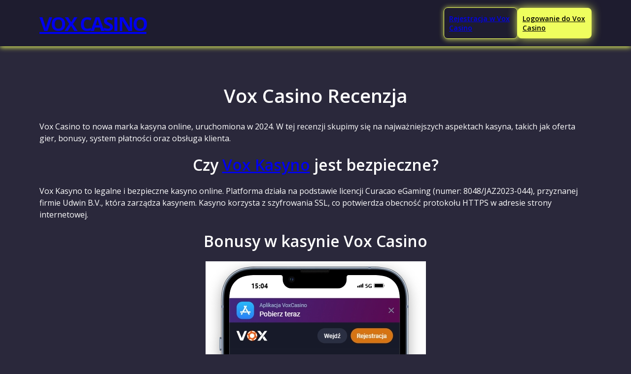

--- FILE ---
content_type: text/html; charset=utf-8
request_url: https://www.wyprawa1907.pl/
body_size: 6161
content:
<html lang="pl">
  <head>
    <meta charset="UTF-8">
    <meta name="viewport" content="width=device-width, initial-scale=1.0">
    <title>Vox Casino kod bonusowy bez depozytu 2025</title>
    <meta name="description" content="Vox Casino to nowa marka kasyna online, uruchomiona w 2024. W tej recenzji skupimy się na najważniejszych aspektach kasyna, takich jak oferta gier, bonusy, system płatności oraz obsługa klienta">
    <link rel="stylesheet" href="/css/style.css">
    <link rel="icon" href="/favicon.ico">
    <link rel="stylesheet" href="https://cdn.jsdelivr.net/npm/swiper@11/swiper-bundle.min.css">
    <script src="https://cdn.jsdelivr.net/npm/swiper@11/swiper-bundle.min.js"></script>
    
    <link rel="canonical" href="https://piercinglodz.pl/">
    <link rel="alternate" hreflang="pl-PL" href="https://piercinglodz.pl/">    
    
    <meta name="google-site-verification" content="116oRo49-DaEEbseQqs-qIrACcKWsjkrzMGZol2A2xM">
    
    
    
<!-- Google tag (gtag.js) -->
<script async src="https://www.googletagmanager.com/gtag/js?id=G-7C1ZLPSYVY"></script>
<script>
  window.dataLayer = window.dataLayer || [];
  function gtag(){dataLayer.push(arguments);}
  gtag('js', new Date());

  gtag('config', 'G-7C1ZLPSYVY');
</script>
    
    
  </head>
  <body>
    <header class="header">
      <div class="container">
        <div class="logo"><a href="/">VOX CASINO</a></div>
        <div class="auth">
          <a href="/go/" class="btn btn-1">Rejestracja w Vox Casino</a>
          <a href="/go/" class="btn btn-2">Logowanie do Vox Casino</a>
        </div>
      </div>
    </header>
    <main class="main">
      <div class="content">
        <div class="container">







<h1>Vox Casino Recenzja</h1>
<p>Vox Casino to nowa marka kasyna online, uruchomiona w 2024. W tej recenzji skupimy się na najważniejszych aspektach kasyna, takich jak oferta gier, bonusy, system płatności oraz obsługa klienta.</p>
<h2>Czy <a href="https://piercinglodz.pl/">Vox Kasyno</a> jest bezpieczne?</h2>
<p>Vox Kasyno to legalne i bezpieczne kasyno online. Platforma działa na podstawie licencji Curacao eGaming (numer: 8048/JAZ2023-044), przyznanej firmie Udwin B.V., która zarządza kasynem. Kasyno korzysta z szyfrowania SSL, co potwierdza obecność protokołu HTTPS w adresie strony internetowej.</p>
<h2>Bonusy w kasynie Vox Casino</h2>

<div class="img">
  <img src="/bonusy-w-kasynie-vox-casino.webp" alt="Bonusy w kasynie Vox Casino">
</div>

<p>W Vox Casino znajdziesz bonus powitalny, cashback, skrzynie z niespodziankami, sklep z nagrodami i koło fortuny. Na ten moment w Vox Casino bonus bez depozytu nie jest dostępny w ofercie kasyna Vox, jednak warto regularnie zaglądać na stronę, ponieważ promocje mogą się zmieniać.</p>
<p>Poniżej przyjrzymy się dokładnie każdemu z dostępnych bonusów i opowiemy, na czym polegają i jak je aktywować.</p>
<h3>Vox Casino – bonus za rejestrację</h3>
<p>Nowi gracze w Vox Casino mogą liczyć na atrakcyjny pakiet powitalny o łącznej wartości aż 10000 zł i 500 darmowych spinów. Bonus został podzielony na cztery etapy, wartość bonusu różni się w zależności od wysokości dokonywanych depozytów.</p>
<table>
<tbody>
<tr>
<td>
<p>Depozyt</p>
</td>
<td>
<p>Kwota depozytu + Bonus</p>
</td>
<td>
<p>Slot promocyjny</p>
</td>
</tr>
<tr>
<td>
<p>Pierwszy</p>
</td>
<td>
<p>• 60 zł – 99 zł: 100% + 50 FS</p>
<p>• 100 zł i więcej: 125% + 100 FS</p>
</td>
<td>
<p>Sweet Bonanza</p>
</td>
</tr>
<tr>
<td>
<p>Drugi</p>
</td>
<td>
<p>• 60 zł – 99 zł: 125% + 50 FS</p>
<p>• 100 zł i więcej: 150% + 100 FS</p>
</td>
<td>
<p>Big Bass Splash</p>
</td>
</tr>
<tr>
<td>
<p>Trzeci</p>
</td>
<td>
<p>• 80 zł – 119 zł: 150% + 50 FS</p>
<p>• 120 zł i więcej: 175% + 150 FS</p>
</td>
<td>
<p>Sugar Rush</p>
</td>
</tr>
<tr>
<td>
<p>Czwarty</p>
</td>
<td>
<p>• 80 zł – 119 zł: 175% + 50 FS</p>
<p>• 120 zł i więcej: 200% + 150 FS</p>
</td>
<td>
<p>Sugar Rush</p>
</td>
</tr>
</tbody>
</table>
<p></p>
<p>Darmowe obroty (Free Spiny) są przyznawane dwukrotnie po 50 FS co 24 godziny. Wymagany obrót bonusem wynosi x30, a maksymalna kwota bonusu to 2000 zł. Wartość każdego darmowego obrotu przyznawanego w ramach promocji wynosi 1 zł.</p>
<h3>Kod promocyjny w Vox Casino na darmowe spiny</h3>
<p>Vox Casino przygotowało dla swoich graczy ekskluzywne promocje na darmowe spiny z kodami promocyjnymi.</p>
<p>Pierwszy bonus to 100 darmowych spinów na Big Bass Bonanza aktywowany kodem TOP100. Drugi to 250 darmowych spinów na Hot Triple Sevens, Vox Casino kod promocyjny to <a href="/go/">VIPSPINS250.</a></p>
<p></p>
<p>Promocje są objęte wagerem x35, a czas na realizację to 14 dni. Po aktywacji jednego z kodów należy wnieść depozyt min. 70 zł.</p>
<h3>Zasady korzystania z Koła Fortuny</h3>
<p>W kasynie Vox możesz skorzystać z Koła Fortuny. Aby zakręcić kołem, należy uiścić niewielką opłatę 13 zł. Gracz może wybrać poziom mnożnika: x1, x2 lub x5, co wpływa na wartość potencjalnych wygranych. Opłata za zakręcenie kołem pobierana jest tylko z głównego salda gracza. W przypadku wygranych nagrody pieniężne podlegają wymogowi obrotu x20, a cashback z koła jest ważny przez 24 godziny.</p>
<h3>Czym są bonusowe skrzynie w Vox Casino?</h3>
<p>Bonusowe skrzynie w Vox Casino oferują różnorodne nagrody – od darmowych spinów, przez gotówkę, aż po cashback i tokeny lojalnościowe.</p>
<p>W Vox Casino dostępnych jest kilka rodzajów skrzyń, które różnią się cenowo od 20 PLN do 125 PLN. Co istotne – niektóre bonusy ze skrzyni nie wymagają żadnego obrotu.</p>
<h2>Klub VIP Vox Casino – co oferuje?</h2>
<p>Dla najbardziej lojalnych graczy Vox Casino przygotowało trzystopniowy program VIP. Każdy poziom członkostwa zapewnia wyższy cashback, korzystniejszy kurs wymiany punktów lojalnościowych czy dostęp do ekskluzywnych wydarzeń.</p>
<p>Program VIP podzielony jest na trzy poziomy:</p>
<ul>
<li>VIP Gold – wymaga depozytów o łącznej wartości 11 000 zł i oferuje cashback 9%</li>
<li>VIP Platinum – wymaga depozytów o łącznej wartości 22 000 zł, cashback 9,5%</li>
<li>VIP Diamond – wymaga depozytów o łącznej wartości 44 000 zł, cashback 10%</li>
</ul>
<h3>Jak dołączyć do Klubu VIP?</h3>
<p>Aby wstąpić do klubu, wystarczy kilka prostych kroków:</p>
<ol>
<li>Suma wszystkich Twoich depozytów musi wynosić co najmniej 11 000 zł, co pozwala na wejście na poziom VIP Gold.</li>
<li>Przejdź do zakładki Klub VIP na stronie kasyna.</li>
<li>Kliknij przycisk „Wstąp do klubu”, aby aktywować członkostwo.</li>
</ol>
<p>Członkowie VIP mogą liczyć także na spersonalizowaną obsługę, szybsze wypłaty, ekskluzywne promocje oraz unikalne bonusy dostępne tylko dla lojalnych graczy.</p>
<h2>Jakie są zasady i korzyści programu lojalnościowego Vox?</h2>
<p>Program lojalnościowy Vox Casino obejmuje 6 poziomów. Punkty lojalnościowe są przyznawane automatycznie — za każde 10 zł postawione w grach, użytkownik otrzymuje 1 punkt lojalnościowy.</p>
<p>Punkty można wymienić na gotówkę według obowiązującego kursu w ciągu 6 miesięcy po otrzymaniu tokenów. Status gracza w programie uzależniony jest od liczby zgromadzonych punktów:</p>
<table>
<tbody>
<tr>
<td>
<p><strong>Status</strong></p>
</td>
<td>
<p><strong>Zakres punktów</strong></p>
</td>
<td>
<p><strong>Kurs wymiany punktów</strong></p>
</td>
</tr>
<tr>
<td>
<p>Początkujący</p>
</td>
<td>
<p>0 – 100</p>
</td>
<td>
<p>1 pkt = 0,0054 zł</p>
</td>
</tr>
<tr>
<td>
<p>Amator</p>
</td>
<td>
<p>100 – 500</p>
</td>
<td>
<p>1 pkt = 0,0071 zł</p>
</td>
</tr>
<tr>
<td>
<p>Doświadczony</p>
</td>
<td>
<p>500 – 2 500</p>
</td>
<td>
<p>1 pkt = 0,0086 zł</p>
</td>
</tr>
<tr>
<td>
<p>Profesjonalista</p>
</td>
<td>
<p>2 500 – 5 000</p>
</td>
<td>
<p>1 pkt = 0,0108 zł</p>
</td>
</tr>
<tr>
<td>
<p>Mistrz</p>
</td>
<td>
<p>5 000 – 25 000</p>
</td>
<td>
<p>1 pkt = 0,0151 zł</p>
</td>
</tr>
<tr>
<td>
<p>Legenda</p>
</td>
<td>
<p>powyżej 25 000</p>
</td>
<td>
<p>1 pkt = 0,0215 zł</p>
</td>
</tr>
</tbody>
</table>
<h2>Założenie konta w Vox Casino</h2>


<div class="img">
  <img src="/zalozenie-konta-w-vox-casino.webp" alt="Założenie konta w Vox Casino">
</div>


<p>Proces rejestracji w Vox Casino jest szybki i intuicyjny. Nowe konto można założyć na kilka sposobów – poprzez tradycyjny formularz lub z wykorzystaniem profilu w mediach społecznościowych.</p>
<p>Do rejestracji potrzebne są podstawowe dane: adres e-mail, numer telefonu, imię i nazwisko oraz kraj zamieszkania. Po ich uzupełnieniu wystarczy zaakceptować regulamin i potwierdzić pełnoletność.</p>
<h2>Metody płatności w kasynie Vox Casino</h2>
<p>W Vox Casino dostępne są klasyczne systemy płatnicze (przelew bankowy, karty kredytowe), portfele elektroniczne (Skrill, Neteller) oraz kryptowaluty (ERC20, TRC20).</p>
<h3>Dostępne metody wpłat</h3>
<p>Wśród opcji dokonania depozytu w VoxCasino znajdziesz:</p>
<ul>
<li>BLIK – od 20 do 5000 zł</li>
<li>Visa i Mastercard – od 25 do 42 000 zł</li>
<li>Skrill, Neteller, Paysafecard, Tether (TRC20) – od 25 do 42 000 zł</li>
<li>Binance Pay – od 5 do 42 000 zł</li>
<li>Bitcoin – od 130 do 42 000 zł</li>
<li>Litecoin – od 39 do 42 000 zł</li>
<li>Ethereum – od 39 do 42 000 zł</li>
<li>Tether (ERC20) – od 20 do 42 000 zł</li>
<li>TON, TRON, Dogecoin, BNB, USD Coin (ERC20) – od 20 do 42 000 zł</li>
</ul>
<p>Wszystkie transakcje realizowane są błyskawicznie, bez dodatkowych prowizji i opłat ze strony kasyna.</p>
<h3>Vox Casino wypłaty – dostępne metody</h3>
<p>Przygotowaliśmy krótką instrukcję jak w Vox Casino wypłacić pieniądze.</p>
<p>Krok 1: Wejdź do zakładki kasjer i wybierz jedną z dostępnych metod:</p>
<ul>
<li>Litecoin – od 15 zł</li>
<li>TON – od 20 zł</li>
<li>Ethereum – od 20 zł</li>
<li>Tether (ERC20) – od 45 zł</li>
<li>Przelew bankowy – od 25 zł</li>
</ul>
<p>Krok 2: Wpisz kwotę wypłaty.</p>
<p>Krok 3: Wyślij wniosek o wypłatę. Na tym etapie możesz zostać poproszony o weryfikację KYC, jeżeli nie zrobiłeś tego wcześniej.</p>
<p></p>
<p>Wypłaty są zazwyczaj przetwarzane w ciągu kilku minut, ale w zależności od metody mogą potrwać do kilku dni. Kasyno nie pobiera opłat za przelewy, a limity maksymalne wynoszą do 42 000 zł miesięcznie.</p>
<p></p>
<h2>Vox Casino - wybór gier i dostawców</h2>

<div class="img">
  <img src="/vox-casino.webp" alt="Vox Casino">
</div>


<p>Vox Casino oferuje ponad 3500 tytułów kasynowych. Rodzaje dostępnych gier obejmują automaty online, gry stołowe, tytuły na żywo oraz gry typu crash.</p>
<p>Automaty to klasyczne owocówki, gry z funkcją zakupu bonusu, sloty typu Megaways i inne nowoczesne rodzaje. Wśród popularnych tytułów warto wymienić Sweet Bonanza, Big Bass Bonanza, Hell Hot 100, Halloween Bonanza czy Penny Pelican.</p>
<p>Gry stołowe to różne wersje ruletki, blackjacka, pokera i bakarata. Sekcja live casino pozwala grać z prawdziwymi krupierami w czasie rzeczywistym. Natomiast gry typu crash, takie jak Aviator, Plinko czy JetX, przyciągają fanów dynamicznej rozgrywki i wysokich mnożników.</p>
<p>Vox Casino współpracuje z ponad 40 renomowanymi dostawcami oprogramowania. Wśród najbardziej znanych producentów znajdują się Pragmatic Play, NetEnt, Play’n GO, Microgaming oraz Red Tiger.</p>
<h2>Jak wygląda kompatybilność mobilna w Vox Casino?</h2>
<p>Vox Casino zostało zoptymalizowane pod kątem przeglądarek mobilnych, takich jak Chrome czy Safari. Vox Casino także oferuje aplikację mobilną dostępną na systemy iOS oraz Android. Aplikację można pobrać bezpośrednio ze strony kasyna.</p>
<h2>Podsumowanie o Vox Casino</h2>
<p>W Vox Casino opinie graczy wskazują na wysoką jakość obsługi, różnorodne bonusy i wygodne metody płatności. Zalety Vox Casino obejmują cotygodniowy cashback do 10%, możliwość gry w kryptowalutach, bonusowe skrzynie bez wymogu obrotu oraz rejestrację przez media społecznościowe.</p>
<p>Wśród wad Vox Casino możemy wymienić brak bonusu bez depozytu, konieczność weryfikacji przy wypłacie powyżej 1000 dolarów oraz wysoki próg wejścia do systemu VIP.</p>





<div class="main__btn">
  <a href="/go/" class="btn">Zagraj</a>
</div>

        </div>
      </div>
    </main>
    <footer class="footer">
      <div class="container">
<div class="nav">
  <ul>
    <li><a href="#Napisz%20do%20nas"> Napisz do nas </a></li>
    <li><a href="#Regulamin"> Regulamin </a></li>
    <li><a href="#Odpowiedzialna"> Odpowiedzialna gra </a></li>
  </ul>
</div>

<div class="flex">
  <div class="flex__item">
    <img src="/img/18plus.svg" alt="Tylko dla pełnoletnich">
    <p class="p_copyright">
      W grach kasynowych mogą brać udział wyłącznie osoby pełnoletnie! Zachęcamy do odpowiedzialnej gry – hazard powinien dostarczać rozrywki, a nie prowadzić do problemów finansowych czy społecznych.
    </p>
  </div>
  <div class="flex__item">
    <img src="/img/license.svg" alt="Licencja Curacao">
    <p class="p_copyright">
      Ta strona jest prowadzona przez firmę zarejestrowaną na Curaçao, posiadającą ważną licencję wydaną przez rząd Curaçao na podstawie głównej licencji Gaming Services Provider N.V. #365/JAZ – umożliwiającej prowadzenie kasyna online i zakładów sportowych.
    </p>
  </div>
</div>
<div class="payments">
  <div class="payments__title">
    <span>Metody płatności</span>
  </div>

          <ul class="payments__list">
            <li><img src="/img/apple-pay.svg" alt="Apple Pay"></li>
            <li><img src="/img/google-pay.svg" alt="Google Pay"></li>
            <li><img src="/img/moneta.svg" alt="Moneta"></li>
            <li><img src="/img/jeton.svg" alt="Jeton"></li>
            <li><img src="/img/neteller.svg" alt="Neteller"></li>
            <li><img src="/img/piastrix.svg" alt="Piastrix"></li>
            <li><img src="/img/mc-visa.svg" alt="MasterCard-Visa"></li>
            <li><img src="/img/qiwi.svg" alt="Qiwi Wallet"></li>
            <li><img src="/img/skrill.svg" alt="Skrill"></li>
            <li><img src="/img/bitcoin.svg" alt="BTC"></li>
            <li><img src="/img/ethereum.svg" alt="ETH"></li>
            <li><img src="/img/tether.svg" alt="USDT"></li>
            <li><img src="/img/litecoin.svg" alt="LTC"></li>
            <li><img src="/img/webmoney.svg" alt="WebMoney"></li>
            <li><img src="/img/yandex-money.svg" alt="Yandex Money"></li>
          </ul>
</div>
<p style="text-align:center">VOX CASINO 2025 © Wszelkie prawa zastrzeżone.</p>
</div>

    </footer>
      <div class="scroll-btn" id="scrollTopBtn">
      <svg width="35" height="35" viewbox="0 0 26 26" fill="none" xmlns="http://www.w3.org/2000/svg">
        <rect width="26" height="26" fill="#fe284a"></rect>
        <path d="M9 15L13 11L17 15" stroke="#fff"></path>
      </svg>
    </div>
    <script src="https://code.jquery.com/jquery-3.7.1.js" integrity="sha256-eKhayi8LEQwp4NKxN+CfCh+3qOVUtJn3QNZ0TciWLP4=" crossorigin="anonymous"></script>
    <script src="/js/swiper.js"></script>
    <script src="/js/main.js"></script>
  <script defer src="https://static.cloudflareinsights.com/beacon.min.js/vcd15cbe7772f49c399c6a5babf22c1241717689176015" integrity="sha512-ZpsOmlRQV6y907TI0dKBHq9Md29nnaEIPlkf84rnaERnq6zvWvPUqr2ft8M1aS28oN72PdrCzSjY4U6VaAw1EQ==" data-cf-beacon='{"version":"2024.11.0","token":"ecf145dd6f1547eb939388050c4b5539","r":1,"server_timing":{"name":{"cfCacheStatus":true,"cfEdge":true,"cfExtPri":true,"cfL4":true,"cfOrigin":true,"cfSpeedBrain":true},"location_startswith":null}}' crossorigin="anonymous"></script>
</body>
</html>

--- FILE ---
content_type: text/css
request_url: https://www.wyprawa1907.pl/css/style.css
body_size: 3065
content:
@charset "UTF-8";
/***
    The new CSS reset - version 1.8.5 (last updated 14.6.2023)
    GitHub page: https://github.com/elad2412/the-new-css-reset
***/
/*
    Remove all the styles of the "User-Agent-Stylesheet", except for the 'display' property
    - The "symbol *" part is to solve Firefox SVG sprite bug
    - The "html" attribute is exclud, because otherwise a bug in Chrome breaks the CSS hyphens property (https://github.com/elad2412/the-new-css-reset/issues/36)
 */
@import url(https://fonts.googleapis.com/css?family=Open+Sans:300,regular,500,600,700,800&display=swap);
*:where(:not(html, iframe, canvas, img, svg, video, audio):not(svg *, symbol *)) {
  all: unset;
  display: revert;
}

/* Preferred box-sizing value */
*,
*::before,
*::after {
  box-sizing: border-box;
}

/* Reapply the pointer cursor for anchor tags */
a,
button {
  cursor: revert;
}

/* Remove list styles (bullets/numbers) */
ol,
ul,
menu {
  list-style: none;
}

/* For images to not be able to exceed their container */
img {
  max-inline-size: 100%;
  max-block-size: 100%;
}

/* removes spacing between cells in tables */
table {
  border-collapse: collapse;
}

/* Safari - solving issue when using user-select:none on the <body> text input doesn't working */
input,
textarea {
  -webkit-user-select: auto;
}

/* revert the 'white-space' property for textarea elements on Safari */
textarea {
  white-space: revert;
}

/* minimum style to allow to style meter element */
meter {
  -webkit-appearance: revert;
  -moz-appearance: revert;
       appearance: revert;
}

/* preformatted text - use only for this feature */
:where(pre) {
  all: revert;
}

/* reset default text opacity of input placeholder */
::-moz-placeholder {
  color: unset;
}
::placeholder {
  color: unset;
}

/* remove default dot (•) sign */
::marker {
  content: initial;
}

/* fix the feature of 'hidden' attribute.
   display:revert; revert to element instead of attribute */
:where([hidden]) {
  display: none;
}

/* revert for bug in Chromium browsers
   - fix for the content editable attribute will work properly.
   - webkit-user-select: auto; added for Safari in case of using user-select:none on wrapper element */
:where([contenteditable]:not([contenteditable=false])) {
  -moz-user-modify: read-write;
  -webkit-user-modify: read-write;
  overflow-wrap: break-word;
  -webkit-line-break: after-white-space;
  -webkit-user-select: auto;
}

/* apply back the draggable feature - exist only in Chromium and Safari */
:where([draggable=true]) {
  -webkit-user-drag: element;
}

/* Revert Modal native behavior */
:where(dialog:modal) {
  all: revert;
}

html,
body {
  font-family: "Open Sans", sans-serif;
  font-weight: 400;
  color: #fff;
}

body {
  min-height: 100vh;
  display: flex;
  flex-direction: column;
  overflow-x: hidden;
  background-color: rgb(42, 40, 59);
}

p {
  line-height: 150%;
}

h1 {
  font-size: 38px;
  font-weight: 600;
  text-align: center;
  margin: 25px 0;
}

h2 {
  font-size: 32px;
  font-weight: 600;
  margin: 20px 0;
  text-align: center;
}

h3 {
  font-size: 26px;
  font-weight: 600;
  margin: 15px 0;
}

ol {
  list-style: decimal;
  padding: 15px 25px;
}

ul {
  list-style: disc;
  padding: 15px 25px;
}

li {
  line-height: 150%;
}

ol li::marker,
ul li::marker {
  color: rgb(239, 254, 94);
}

table {
  border-collapse: collapse;
  width: 100%;
  overflow-x: auto;
  margin: 20px 0;
}
table tr td,
table tr th {
  border: 1px solid #333;
  padding: 15px;
}
table tr th {
  background-color: rgb(239, 254, 94);
  color: #000;
  font-size: 18px;
  text-align: center;
}
table tr td:hover {
  background-color: #4f5565;
}

.header {
  position: fixed;
  width: 100%;
  top: 0;
  left: 0;
  z-index: 99;
  background: #fafafa;
  padding: 15px 0;
  background-color: rgb(30, 28, 47);
  box-shadow: 0 2px 10px rgb(239, 254, 94);
}
.header .container {
  display: flex;
  justify-content: space-between;
  align-items: center;
}
.header .container .logo {
  font-size: 40px;
  font-weight: 700;
  color: rgb(239, 254, 94);
  letter-spacing: -3px;
}
.header .container .auth {
  display: flex;
  align-items: center;
  gap: 20px;
  font-size: 14px;
}
.header .container .auth .btn {
  display: flex;
  justify-content: center;
  align-items: center;
  width: 150px;
  padding: 12px 10px;
  font-weight: 600;
  border-radius: 0.5rem;
}
.header .container .auth .btn-1 {
  box-shadow: 1px 1px 10px 2px rgba(238, 254, 94, 0.613);
  border: 1px solid rgb(239, 254, 94);
  position: relative;
  overflow: hidden;
}
.header .container .auth .btn-1:hover::before {
  left: 100%;
}
.header .container .auth .btn-1::before {
  content: "";
  position: absolute;
  top: 0;
  left: -100%;
  width: 100%;
  height: 100%;
  background: linear-gradient(120deg, transparent, rgba(249, 249, 250, 0.4), transparent);
  transition: all 1500ms;
}
.header .container .auth .btn-2 {
  background-color: rgb(239, 254, 94);
  animation: glowing 1500ms infinite;
  color: #000;
}
.header .container .auth .btn-2:hover {
  animation: none;
}

.main {
  height: 100%;
  flex: 1 1 auto;
  padding: 85px 0 50px;
}
.main .nav {
  padding: 10px 0;
  border-bottom: 1px solid #313047;
}
.main .nav .flex {
  display: flex;
  justify-content: space-around;
  align-items: center;
}
.main .nav .flex__item {
  display: flex;
  align-items: center;
  justify-content: center;
  gap: 15px;
  width: 100%;
  padding: 10px 0;
}
.main .nav .flex__item .img {
  flex: 0 0 60px;
}
.main .nav .flex__item .title {
  font-weight: 600;
  font-size: 18px;
}
.main .nav .flex__item:hover {
  box-shadow: inset 0 0 0 32px rgba(255, 255, 255, 0.0509803922);
}
.main .nav .flex__item:not(:last-child) {
  border-right: 2px solid #313047;
}
.main .swiper {
  width: 100%;
  height: 100%;
}
.main .swiper-slide {
  text-align: center;
}
.main .swiper-slide img {
  max-width: 100%;
}
.main .providers {
  padding: 50px 0;
}
.main .providers .flex {
  display: grid;
  grid-template-columns: repeat(auto-fit, minmax(230px, 1fr));
  gap: 20px;
}
.main .providers .flex__item {
  border-radius: 10px;
  box-shadow: 0 4px 10px 0 #000;
  display: flex;
  flex-direction: column;
  align-items: center;
  height: 100%;
  transition: transform 0.15s linear;
}
.main .providers .flex__item:hover {
  transform: scale(1.1);
  z-index: 4;
}
.main .providers .flex__item:hover .img .gamecard_links {
  opacity: 1;
  pointer-events: auto;
}
.main .providers .flex__item .img {
  width: 100%;
  height: 200px;
  position: relative;
}
.main .providers .flex__item .img img {
  position: absolute;
  left: 0;
  top: 0;
  width: 100%;
  height: 100%;
  -o-object-fit: cover;
     object-fit: cover;
  border-top-left-radius: 10px;
  border-top-right-radius: 10px;
}
.main .providers .flex__item .img .gamecard_links {
  align-items: center;
  background-color: rgba(0, 0, 0, 0.8);
  border-radius: 10px 10px 0 0;
  box-sizing: border-box;
  display: flex;
  flex-direction: column;
  height: 100%;
  justify-content: space-around;
  opacity: 0;
  padding: 20px 0;
  pointer-events: none;
  position: relative;
  transition: opacity 0.15s linear;
  transition-delay: 20ms;
  width: 100%;
  z-index: 2;
}
.main .providers .flex__item .img .gamecard_links .gamecard_play {
  background-color: #62c23c;
  box-shadow: 0 3px 0 0 #3c7028, 0 4px 4px 0 #000;
  font-size: 12px;
  height: 30px;
  padding: 0 30px;
  border-radius: 50px;
  display: flex;
  align-items: center;
  font-weight: 700;
}
.main .providers .flex__item .img .gamecard_links .gamecard_play:hover {
  box-shadow: 0 3px 0 0 #3c7028, 0 4px 4px 0 #000, inset 0 15px 15px -3px rgba(255, 255, 255, 0.4);
}
.main .providers .flex__item .title {
  padding: 15px 10px;
  font-size: 14px;
}
.main .content {
  padding: 50px 0;
}

.main .content img {
  max-width: 100%;
  margin: 0 auto;
  display: flex;
  justify-content: center;
}

.main .content p {
  margin: 15px 0;
}
.main .content .main__btn .btn {
  display: flex;
  justify-content: center;
  align-items: center;
  padding: 15px 0;
  width: 200px;
  margin: 15px auto;
  overflow: hidden;
  position: relative;
  background-color: rgb(239, 254, 94);
  border-radius: 0.5rem;
  color: #000;
}
.main .content .main__btn .btn:hover {
  box-shadow: 0 0 5px #fe284a;
}
.main .content .main__btn .btn::after {
  content: "";
  position: absolute;
  top: 0;
  left: -200px;
  width: 60px;
  height: 100px;
  background-color: #fff;
  filter: blur(30px);
  transform: skewX(30deg) translateZ(0);
  transition: 1s;
  animation-name: slideme;
  animation-duration: 3s;
  animation-delay: 0.05s;
  animation-timing-function: ease;
  animation-iteration-count: infinite;
}

.footer {
  background-color: rgb(30, 28, 47);
  padding: 30px 0;
}
.footer .nav {
  display: flex;
  justify-content: center;
  border-bottom: 1px solid #4e4e69;
  padding: 0 0 20px 0;
}
.footer .nav ul {
  list-style: none;
  display: flex;
  align-items: center;
  gap: 50px;
  padding: 0;
}
.footer .nav ul li a {
  transition: background-color 0.15s linear, transform 0.15s linear;
  height: 36px;
  display: flex;
  align-items: center;
  padding: 0 10px;
  border-radius: 5px;
}
.footer .nav ul li a:hover {
  background-color: #252536;
}
.footer .flex {
  display: flex;
  justify-content: center;
  align-items: center;
  gap: 50px;
  padding: 20px 0;
}
.footer .flex__item {
  display: flex;
  align-items: center;
  gap: 20px;
  flex: 0 0 30%;
}
.footer .flex__item img {
  max-width: 50px;
}
.footer .flex__item .p_copyright {
  font-size: 12px;
  color: #646a87;
}
.footer .payments {
  display: flex;
  justify-content: center;
  flex-direction: column;
  align-items: center;
  padding: 20px 0;
}
.footer .payments__title {
  display: flex;
  align-items: center;
  gap: 15px;
  cursor: pointer;
}
.footer .payments__title .arrow {
  width: 12px;
}
.footer .payments__title.active .arrow {
  transform: rotate(180deg);
}
.footer .payments__list {
  list-style: none;
  display: none;
  padding: 20px 0 0 0;
}
.footer .payments__list li {
  width: 107px;
  height: 60px;
  position: relative;
  display: flex;
  align-items: center;
  justify-content: center;
  background-color: rgba(255, 255, 255, 0.031372549);
  border-radius: 5px;
}
.footer .payments__list li img {
  position: absolute;
  top: 0;
  left: 0;
  width: 100%;
  height: 100%;
  -o-object-fit: contain;
     object-fit: contain;
  padding: 15px;
}
.footer .payments__list.active {
  display: flex;
  align-items: center;
  justify-content: center;
  flex-wrap: wrap;
  gap: 15px;
}

.scroll-btn {
  position: fixed;
  cursor: pointer;
  right: 30px;
  bottom: 30px;
  z-index: 99;
  display: none;
}

.container {
  max-width: 90vw;
  margin: 0 auto;
  padding: 0 16px;
}

@media (max-width: 1199px) {
  .footer .flex {
    flex-direction: column;
    gap: 10px;
  }
}
@media (max-width: 768px) {
  h1 {
    margin: 20px 0;
    font-size: 30px;
  }
  h2 {
    font-size: 24px;
    margin: 15px 0;
  }
  h3 {
    font-size: 20px;
    margin: 10px 0;
  }
  .container {
    max-width: 100%;
  }
  .header .container {
    flex-direction: column;
    gap: 10px;
  }
  .header .container .auth .btn {
    width: auto;
  }
  .main {
    padding: 140px 0 30px;
  }
  .main .nav .flex {
    flex-wrap: wrap;
  }
  .main .nav .flex__item {
    width: 50%;
  }
  .main .nav .flex__item .img {
    flex: 0 0 30px;
  }
  .main .nav .flex__item .title {
    font-size: 14px;
  }
  .main .nav .flex__item:nth-child(2) {
    border-right: none;
  }
  .main .providers {
    padding: 15px 0;
  }
  .main .content {
    padding: 15px 0;
  }
  .footer .nav {
    justify-content: flex-start;
    padding-bottom: 20px;
  }
  .footer .nav ul {
    flex-direction: column;
    align-items: flex-start;
    gap: 10px;
  }
  .footer .payments__list li {
    width: 80px;
    height: 40px;
  }
}
@keyframes glowing {
  0% {
    box-shadow: 0 0 5px #4d4d4d;
  }
  50% {
    box-shadow: 0 0 20px rgb(239, 254, 94);
  }
  100% {
    box-shadow: 0 0 5px #4d4d4d;
  }
}
@keyframes slideme {
  0% {
    left: -30px;
    margin-left: 0px;
  }
  30% {
    left: 110%;
    margin-left: 80px;
  }
  100% {
    left: 110%;
    margin-left: 80px;
  }
}

--- FILE ---
content_type: image/svg+xml
request_url: https://www.wyprawa1907.pl/img/jeton.svg
body_size: 7635
content:
<svg width="61" height="40" viewBox="0 0 61 40" fill="none" xmlns="http://www.w3.org/2000/svg" xmlns:xlink="http://www.w3.org/1999/xlink">
<rect x="0.75" width="60" height="40" fill="url(#pattern0)"/>
<defs>
<pattern id="pattern0" patternContentUnits="objectBoundingBox" width="1" height="1">
<use xlink:href="#image0_1736_705" transform="translate(0.166667) scale(0.00237248 0.00355872)"/>
</pattern>
<image id="image0_1736_705" width="281" height="281" xlink:href="[data-uri]"/>
</defs>
</svg>


--- FILE ---
content_type: image/svg+xml
request_url: https://www.wyprawa1907.pl/img/apple-pay.svg
body_size: 816
content:
<?xml version="1.0" encoding="UTF-8"?>
<svg xmlns="http://www.w3.org/2000/svg" xmlns:xlink="http://www.w3.org/1999/xlink" width="px" height="33px" viewBox="0 0 63 33" version="1.1">
<g id="surface1">
<path style=" stroke:none;fill-rule:nonzero;fill:rgb(100%,100%,100%);fill-opacity:1;" d="M 13.292969 7.871094 C 12.621094 8.660156 11.542969 9.28125 10.46875 9.195312 C 10.332031 8.125 10.859375 6.992188 11.476562 6.289062 C 12.148438 5.476562 13.328125 4.898438 14.28125 4.855469 C 14.394531 5.96875 13.957031 7.058594 13.292969 7.871094 Z M 14.269531 9.40625 C 12.710938 9.316406 11.375 10.285156 10.636719 10.285156 C 9.882812 10.285156 8.75 9.449219 7.515625 9.472656 C 5.914062 9.496094 4.421875 10.394531 3.601562 11.832031 C 1.921875 14.703125 3.164062 18.953125 4.792969 21.289062 C 5.589844 22.449219 6.542969 23.714844 7.796875 23.671875 C 8.988281 23.628906 9.457031 22.90625 10.894531 22.90625 C 12.339844 22.90625 12.757812 23.671875 14.011719 23.648438 C 15.3125 23.628906 16.132812 22.492188 16.929688 21.335938 C 17.835938 20.023438 18.207031 18.742188 18.230469 18.675781 C 18.207031 18.652344 15.71875 17.707031 15.695312 14.859375 C 15.671875 12.476562 17.65625 11.34375 17.746094 11.273438 C 16.625 9.628906 14.875 9.449219 14.269531 9.40625 Z M 23.277344 6.179688 L 23.277344 23.527344 L 25.992188 23.527344 L 25.992188 17.597656 L 29.75 17.597656 C 33.183594 17.597656 35.59375 15.257812 35.59375 11.875 C 35.59375 8.492188 33.226562 6.179688 29.839844 6.179688 Z M 25.992188 8.449219 L 29.121094 8.449219 C 31.476562 8.449219 32.824219 9.695312 32.824219 11.886719 C 32.824219 14.078125 31.476562 15.335938 29.109375 15.335938 L 25.992188 15.335938 Z M 40.550781 23.660156 C 42.257812 23.660156 43.839844 22.804688 44.558594 21.445312 L 44.613281 21.445312 L 44.613281 23.527344 L 47.125 23.527344 L 47.125 14.890625 C 47.125 12.386719 45.105469 10.773438 42 10.773438 C 39.117188 10.773438 36.984375 12.410156 36.90625 14.65625 L 39.351562 14.65625 C 39.554688 13.589844 40.550781 12.890625 41.921875 12.890625 C 43.582031 12.890625 44.511719 13.65625 44.511719 15.070312 L 44.511719 16.027344 L 41.125 16.226562 C 37.972656 16.417969 36.269531 17.695312 36.269531 19.921875 C 36.269531 22.167969 38.027344 23.660156 40.550781 23.660156 Z M 41.28125 21.601562 C 39.835938 21.601562 38.914062 20.914062 38.914062 19.855469 C 38.914062 18.765625 39.800781 18.128906 41.496094 18.03125 L 44.511719 17.839844 L 44.511719 18.820312 C 44.511719 20.445312 43.121094 21.601562 41.28125 21.601562 Z M 50.480469 28.246094 C 53.128906 28.246094 54.371094 27.246094 55.460938 24.207031 L 60.226562 10.941406 L 57.46875 10.941406 L 54.273438 21.191406 L 54.214844 21.191406 L 51.019531 10.941406 L 48.179688 10.941406 L 52.78125 23.570312 L 52.53125 24.339844 C 52.117188 25.640625 51.445312 26.144531 50.246094 26.144531 C 50.03125 26.144531 49.617188 26.121094 49.449219 26.097656 L 49.449219 28.179688 C 49.605469 28.222656 50.277344 28.246094 50.480469 28.246094 Z M 50.480469 28.246094 "/>
</g>
</svg>


--- FILE ---
content_type: image/svg+xml
request_url: https://www.wyprawa1907.pl/img/ethereum.svg
body_size: 123
content:
<?xml version="1.0" encoding="UTF-8"?>
<svg xmlns:xodm="http://www.corel.com/coreldraw/odm/2003" xmlns="http://www.w3.org/2000/svg" xmlns:xlink="http://www.w3.org/1999/xlink" version="1.1" id="Layer_1" x="0px" y="0px" viewBox="0 0 2500 2503" style="enable-background:new 0 0 2500 2503;" xml:space="preserve">
<style type="text/css">
	.st0{fill:none;}
	.st1{fill:#F0CDC2;stroke:#1616B4;stroke-width:3.1298;stroke-linejoin:round;stroke-miterlimit:22.9245;}
	.st2{fill:#C9B3F5;stroke:#1616B4;stroke-width:3.1298;stroke-linejoin:round;stroke-miterlimit:22.9245;}
	.st3{fill:#88AAF1;stroke:#1616B4;stroke-width:3.1298;stroke-linejoin:round;stroke-miterlimit:22.9245;}
	.st4{fill:#B8FAF6;stroke:#1616B4;stroke-width:3.1298;stroke-linejoin:round;stroke-miterlimit:22.9245;}
</style>
<g id="Layer_x0020_1">
	<rect x="0.1" y="1.6" class="st0" width="2499.9" height="2499.9"></rect>
	<g id="_2082587881456">
		<polygon class="st1" points="1248.7,2501.4 1248.7,1874.2 472.8,1420.5   "></polygon>
		<polygon class="st2" points="1251.3,2501.4 1251.3,1874.2 2027.1,1420.5   "></polygon>
		<polygon class="st3" points="1248.7,1718.4 1248.7,917.9 464,1269.3   "></polygon>
		<polygon class="st2" points="1251.3,1718.4 1251.3,917.9 2036,1269.3   "></polygon>
		<polygon class="st1" points="464,1269.3 1248.7,1.6 1248.7,917.9   "></polygon>
		<polygon class="st4" points="2036,1269.3 1251.3,1.6 1251.3,917.9   "></polygon>
	</g>
</g>
</svg>


--- FILE ---
content_type: application/javascript; charset=utf-8
request_url: https://www.wyprawa1907.pl/js/main.js
body_size: -256
content:
// payments
$(document).ready(function () {
  $('.payments__title').click(function () {
    $('.payments__list').toggleClass('active');
    $('.payments__title').toggleClass('active');
  });
});

//scrollToTop

$(window).scroll(function () {
  const scrollTopBtn = $('#scrollTopBtn');
  scrollTopBtn.toggle($(this).scrollTop() > 100);
});

$('#scrollTopBtn').click(function () {
  $('html, body').animate({ scrollTop: 0 }, 800);
  return false;
});


--- FILE ---
content_type: application/javascript; charset=utf-8
request_url: https://www.wyprawa1907.pl/js/swiper.js
body_size: -239
content:
const swiper = new Swiper('.swiper', {
  loop: true,
  slidesPerView: 1,
  autoplay: {
    delay: 5000,
  },
});


--- FILE ---
content_type: image/svg+xml
request_url: https://www.wyprawa1907.pl/img/litecoin.svg
body_size: -155
content:
<svg xmlns="http://www.w3.org/2000/svg" viewBox="0 0 82.6 82.6"><path d="M41.3 0C18.491 0 0 18.491 0 41.3s18.491 41.3 41.3 41.3 41.3-18.491 41.3-41.3C82.666 18.557 64.283.066 41.54 0h-.24zm.7 42.7l-4.3 14.5h23a1.16 1.16 0 011.2 1.119v.381l-2 6.9a1.49 1.49 0 01-1.5 1.1H23.2l5.9-20.1-6.6 2L24 44l6.6-2 8.3-28.2a1.51 1.51 0 011.5-1.1h8.9a1.16 1.16 0 011.2 1.119v.381l-7 23.8 6.6-2-1.4 4.8-6.7 1.9z" fill="#345d9d"/></svg>

--- FILE ---
content_type: image/svg+xml
request_url: https://www.wyprawa1907.pl/img/mc-visa.svg
body_size: 12140
content:
<svg width="95" height="26" viewBox="0 0 95 26" fill="none" xmlns="http://www.w3.org/2000/svg">
<path fill-rule="evenodd" clip-rule="evenodd" d="M31.0832 26L31.763 25.9768L32.4194 25.9304L33.0758 25.8375L33.7321 25.7214L34.365 25.5821L34.998 25.4196L35.6074 25.2107L36.1935 24.9786L36.7795 24.7L37.3421 24.4214L37.9047 24.1196L38.4438 23.7714L38.9596 23.4L39.4518 23.0286L39.9207 22.6107L40.3895 22.1696L40.8114 21.7286L41.2334 21.2643L41.6084 20.7536L41.9835 20.2661L42.3351 19.7321L42.6399 19.175L42.9446 18.6179L43.2025 18.0375L43.4369 17.4571L43.6478 16.8536L43.8119 16.2268L43.976 15.6L44.0698 14.95L44.1636 14.3L44.2104 13.65L44.2339 12.9768L44.2104 12.3036L44.1636 11.6536L44.0698 11.0036L43.976 10.3536L43.8119 9.72679L43.6478 9.12321L43.4369 8.51964L43.2025 7.93929L42.9446 7.35893L42.6399 6.80179L42.3351 6.26786L41.9835 5.73393L41.6084 5.22321L41.2334 4.73571L40.8114 4.24821L40.3895 3.80714L39.9207 3.36607L39.4518 2.97143L38.9596 2.57679L38.4438 2.22857L37.9047 1.88036L37.3421 1.57857L36.7795 1.27679L36.1935 1.02143L35.6074 0.789286L34.998 0.580357L34.365 0.417857L33.7321 0.255357L33.0758 0.139286L32.4194 0.0696429L31.763 0.0232143L31.0832 0L30.4034 0.0232143L29.7471 0.0696429L29.0907 0.139286L28.4343 0.255357L27.8014 0.417857L27.192 0.580357L26.5825 0.789286L25.973 1.02143L25.387 1.27679L24.8244 1.57857L24.2852 1.88036L23.7461 2.22857L23.2303 2.57679L22.7381 2.97143L22.2692 3.36607L21.8239 3.80714L21.3785 4.24821L20.98 4.73571L20.5815 5.22321L20.2064 5.73393L19.8782 6.26786L19.5735 6.80179L19.2687 7.35893L19.0109 7.93929L18.7765 8.51964L18.5655 9.12321L18.4014 9.72679L18.2373 10.3536L18.1436 11.0036L18.0498 11.6536L18.0029 12.3036L17.9795 12.9768L18.0029 13.65L18.0498 14.3L18.1436 14.95L18.2373 15.6L18.4014 16.2268L18.5655 16.8536L18.7765 17.4571L19.0109 18.0375L19.2687 18.6179L19.5735 19.175L19.8782 19.7321L20.2064 20.2661L20.5815 20.7536L20.98 21.2643L21.3785 21.7286L21.8239 22.1696L22.2692 22.6107L22.7381 23.0286L23.2303 23.4L23.7461 23.7714L24.2852 24.1196L24.8244 24.4214L25.387 24.7L25.973 24.9786L26.5825 25.2107L27.192 25.4196L27.8014 25.5821L28.4343 25.7214L29.0907 25.8375L29.7471 25.9304L30.4034 25.9768L31.0832 26Z" fill="#FAB51D"/>
<path fill-rule="evenodd" clip-rule="evenodd" d="M13.5257 26L14.2055 25.9768L14.8619 25.9304L15.5182 25.8375L16.1746 25.7214L16.8075 25.5821L17.417 25.4196L18.0265 25.2107L18.636 24.9786L19.1985 24.7L19.7611 24.4214L20.3237 24.1196L20.8394 23.7714L21.3552 23.4L21.8709 23.0286L22.3397 22.6107L22.7851 22.1696L23.2305 21.7286L23.629 21.2643L24.0275 20.7536L24.3791 20.2661L24.7307 19.7321L25.0355 19.175L25.3402 18.6179L25.5981 18.0375L25.8325 17.4571L26.0434 16.8536L26.2075 16.2268L26.3482 15.6L26.4654 14.95L26.5592 14.3L26.606 13.65L26.6295 12.9768L26.606 12.3036L26.5592 11.6536L26.4654 11.0036L26.3482 10.3536L26.2075 9.72679L26.0434 9.12321L25.8325 8.51964L25.5981 7.93929L25.3402 7.35893L25.0355 6.80179L24.7307 6.26786L24.3791 5.73393L24.0275 5.22321L23.629 4.73571L23.2305 4.24821L22.7851 3.80714L22.3397 3.36607L21.8709 2.97143L21.3552 2.57679L20.8394 2.22857L20.3237 1.88036L19.7611 1.57857L19.1985 1.27679L18.636 1.02143L18.0265 0.789286L17.417 0.580357L16.8075 0.417857L16.1746 0.255357L15.5182 0.139286L14.8619 0.0696429L14.2055 0.0232143L13.5257 0L12.8459 0.0232143L12.1896 0.0696429L11.5332 0.139286L10.8768 0.255357L10.2439 0.417857L9.61099 0.580357L9.00151 0.789286L8.41548 1.02143L7.82944 1.27679L7.24341 1.57857L6.70425 1.88036L6.1651 2.22857L5.64939 2.57679L5.15712 2.97143L4.68829 3.36607L4.21946 3.80714L3.79751 4.24821L3.37557 4.73571L2.97706 5.22321L2.62544 5.73393L2.27382 6.26786L1.96908 6.80179L1.66434 7.35893L1.40648 7.93929L1.17207 8.51964L0.961097 9.12321L0.797007 9.72679L0.632917 10.3536L0.51571 11.0036L0.445385 11.6536L0.398502 12.3036L0.375061 12.9768L0.398502 13.65L0.445385 14.3L0.51571 14.95L0.632917 15.6L0.797007 16.2268L0.961097 16.8536L1.17207 17.4571L1.40648 18.0375L1.66434 18.6179L1.96908 19.175L2.27382 19.7321L2.62544 20.2661L2.97706 20.7536L3.37557 21.2643L3.79751 21.7286L4.21946 22.1696L4.68829 22.6107L5.15712 23.0286L5.64939 23.4L6.1651 23.7714L6.70425 24.1196L7.24341 24.4214L7.82944 24.7L8.41548 24.9786L9.00151 25.2107L9.61099 25.4196L10.2439 25.5821L10.8768 25.7214L11.5332 25.8375L12.1896 25.9304L12.8459 25.9768L13.5257 26Z" fill="#E40520"/>
<path fill-rule="evenodd" clip-rule="evenodd" d="M20.7688 4.99137H27.7309V4.27173H21.3783L20.7688 4.99137Z" fill="#FAB51D"/>
<path fill-rule="evenodd" clip-rule="evenodd" d="M19.7139 6.54628H27.7308V5.84985H20.1358L19.7139 6.54628Z" fill="#FAB51D"/>
<path fill-rule="evenodd" clip-rule="evenodd" d="M18.9407 8.12467H27.7312V7.40503H19.2454L18.9407 8.12467Z" fill="#FAB51D"/>
<path fill-rule="evenodd" clip-rule="evenodd" d="M18.4014 9.68032H27.7311V8.98389H18.6358L18.4014 9.68032Z" fill="#FAB51D"/>
<path fill-rule="evenodd" clip-rule="evenodd" d="M18.7063 17.2716H27.7547V16.5752H18.4954L18.7063 17.2716Z" fill="#FAB51D"/>
<path fill-rule="evenodd" clip-rule="evenodd" d="M19.3858 18.85H27.7544V18.1304H19.0576L19.3858 18.85Z" fill="#FAB51D"/>
<path fill-rule="evenodd" clip-rule="evenodd" d="M20.3236 20.4054H27.7545V19.709H19.8782L20.3236 20.4054Z" fill="#FAB51D"/>
<path fill-rule="evenodd" clip-rule="evenodd" d="M21.6127 21.9843H27.7543V21.2646H21.0032L21.6127 21.9843Z" fill="#FAB51D"/>
<path fill-rule="evenodd" clip-rule="evenodd" d="M18.0967 11.2587H27.7311V10.5391H18.2373L18.0967 11.2587Z" fill="#FAB51D"/>
<path fill-rule="evenodd" clip-rule="evenodd" d="M23.9805 15.716H27.6608V14.9963H24.0977L23.9805 15.716Z" fill="#FAB51D"/>
<path fill-rule="evenodd" clip-rule="evenodd" d="M24.2617 14.1376H27.6607V13.4412H24.4024L24.2617 14.1376Z" fill="#FAB51D"/>
<path fill-rule="evenodd" clip-rule="evenodd" d="M17.8389 13.4412H18.7991V14.1376H17.8857L17.8389 13.4412Z" fill="#FAB51D"/>
<path fill-rule="evenodd" clip-rule="evenodd" d="M16.0573 12.5818H16.0104L15.9401 12.5586H15.8932H15.8229L15.776 12.5354H15.7056L15.6588 12.5122H15.5884H15.5416L15.4712 12.489H15.3775H15.3071H15.2134H15.0962L14.979 12.5122H14.8618L14.768 12.5354H14.6977L14.6039 12.5586L14.557 12.5818L14.4867 12.6282L14.4164 12.6515L14.3929 12.6979L14.346 12.7443L14.3226 12.7907L14.2992 12.8372L14.2757 12.8836V12.9532L14.2992 12.9997L14.3226 13.0461L14.346 13.1157L14.3929 13.1622L14.4867 13.255L14.5805 13.3247L14.7211 13.3711L14.8383 13.4175L14.979 13.464L15.143 13.5104L15.2837 13.58L15.4243 13.6265L15.565 13.6961L15.6822 13.789L15.7994 13.905L15.8932 14.0443L15.9635 14.2068L15.9869 14.3925L16.0104 14.6479L15.9869 14.9265L15.9635 15.1122L15.9166 15.2979L15.8463 15.4604L15.7525 15.6229L15.6588 15.739L15.5416 15.855L15.4243 15.9479L15.2837 16.0175L15.143 16.0872L14.979 16.1568L14.8383 16.2032L14.6742 16.2265L14.5336 16.2497L14.3929 16.2729H14.2523H14.1116H13.9241H13.7366H13.5725H13.4318H13.2912L13.174 16.2497H13.0802H12.963L12.8927 16.2265L12.7989 16.2032H12.7051L12.6348 16.18L12.5645 16.1568L12.4942 16.1336L12.4238 16.1104L12.3535 16.0872L12.541 15.1122H12.5879L12.6348 15.1354L12.7051 15.1586H12.7755L12.8458 15.1818L12.9396 15.205L13.0333 15.2282L13.1505 15.2515H13.2443L13.3615 15.2747L13.4787 15.2979H13.6194L13.7366 15.3211H13.8772H13.9944H14.1351L14.2523 15.2747L14.346 15.2515L14.4398 15.205L14.4867 15.1354L14.5336 15.0657L14.5805 14.9961L14.6039 14.9265L14.6273 14.88V14.7407L14.5805 14.6247L14.5101 14.555L14.3929 14.4622L14.2757 14.4157L14.1116 14.3461L13.9475 14.2765L13.76 14.2068L13.5959 14.1372L13.4318 14.0443L13.2677 13.9282L13.1271 13.789L13.0099 13.6265L12.9396 13.4175L12.8927 13.1854V12.9068L12.9161 12.7443L12.963 12.5818L12.9864 12.4193L13.0568 12.28L13.1271 12.164L13.1974 12.0479L13.2912 11.9318L13.4084 11.839L13.5256 11.7461L13.6662 11.6765L13.8303 11.6068L14.0179 11.5604L14.2054 11.5372L14.4164 11.4907L14.6742 11.4675H14.9321H15.0962H15.2368L15.3775 11.4907H15.4947H15.6119L15.7056 11.514H15.7994H15.8932L15.9635 11.5372H16.0104L16.0807 11.5604H16.1276H16.1745L16.2214 11.5836H16.2448H16.2917L16.0573 12.5818Z" fill="white"/>
<path d="M16.0573 12.5818H16.0104L15.9401 12.5586H15.8932H15.8229L15.776 12.5354H15.7056L15.6588 12.5122H15.5884H15.5416L15.4712 12.489H15.3775H15.3071H15.2134H15.0962L14.979 12.5122H14.8618L14.768 12.5354H14.6977L14.6039 12.5586L14.557 12.5818L14.4867 12.6282L14.4164 12.6515L14.3929 12.6979L14.346 12.7443L14.3226 12.7907L14.2992 12.8372L14.2757 12.8836V12.9532L14.2992 12.9997L14.3226 13.0461L14.346 13.1157L14.3929 13.1622L14.4867 13.255L14.5805 13.3247L14.7211 13.3711L14.8383 13.4175L14.979 13.464L15.143 13.5104L15.2837 13.58L15.4243 13.6265L15.565 13.6961L15.6822 13.789L15.7994 13.905L15.8932 14.0443L15.9635 14.2068L15.9869 14.3925L16.0104 14.6479L15.9869 14.9265L15.9635 15.1122L15.9166 15.2979L15.8463 15.4604L15.7525 15.6229L15.6588 15.739L15.5416 15.855L15.4243 15.9479L15.2837 16.0175L15.143 16.0872L14.979 16.1568L14.8383 16.2032L14.6742 16.2265L14.5336 16.2497L14.3929 16.2729H14.2523H14.1116H13.9241H13.7366H13.5725H13.4318H13.2912L13.174 16.2497H13.0802H12.963L12.8927 16.2265L12.7989 16.2032H12.7051L12.6348 16.18L12.5645 16.1568L12.4942 16.1336L12.4238 16.1104L12.3535 16.0872L12.541 15.1122H12.5879L12.6348 15.1354L12.7051 15.1586H12.7755L12.8458 15.1818L12.9396 15.205L13.0333 15.2282L13.1505 15.2515H13.2443L13.3615 15.2747L13.4787 15.2979H13.6194L13.7366 15.3211H13.8772H13.9944H14.1351L14.2523 15.2747L14.346 15.2515L14.4398 15.205L14.4867 15.1354L14.5336 15.0657L14.5805 14.9961L14.6039 14.9265L14.6273 14.88V14.7407L14.5805 14.6247L14.5101 14.555L14.3929 14.4622L14.2757 14.4157L14.1116 14.3461L13.9475 14.2765L13.76 14.2068L13.5959 14.1372L13.4318 14.0443L13.2677 13.9282L13.1271 13.789L13.0099 13.6265L12.9396 13.4175L12.8927 13.1854V12.9068L12.9161 12.7443L12.963 12.5818L12.9864 12.4193L13.0568 12.28L13.1271 12.164L13.1974 12.0479L13.2912 11.9318L13.4084 11.839L13.5256 11.7461L13.6662 11.6765L13.8303 11.6068L14.0179 11.5604L14.2054 11.5372L14.4164 11.4907L14.6742 11.4675H14.9321H15.0962H15.2368L15.3775 11.4907H15.4947H15.6119L15.7056 11.514H15.7994H15.8932L15.9635 11.5372H16.0104L16.0807 11.5604H16.1276H16.1745L16.2214 11.5836H16.2448H16.2917L16.0573 12.5818Z" stroke="white" stroke-width="0.216" stroke-miterlimit="2.6131"/>
<path fill-rule="evenodd" clip-rule="evenodd" d="M17.1122 10.5164H18.3312L18.1671 11.561H18.8938L18.7297 12.5592L17.9561 12.536L17.5342 14.9735V15.0664L17.5576 15.136L17.6045 15.2056L17.6514 15.2521L17.7451 15.2753L17.8155 15.2985L17.9092 15.3217H18.0264H18.1202H18.214L18.2843 15.2985H18.3546L18.4249 15.2753L18.4484 15.2521H18.4953L18.3312 16.0646L18.3077 16.0878L18.2843 16.111H18.2374L18.214 16.1342L18.1905 16.1574H18.1436L18.1202 16.1806H18.0733L18.0264 16.2039H17.9795L17.9327 16.2271H17.8858H17.8155L17.7451 16.2503H17.6748H17.6045H17.2763H17.0888L16.9481 16.2271L16.784 16.2039L16.6668 16.1806L16.5731 16.1342L16.4793 16.0878L16.409 16.0414L16.3621 15.9717L16.3152 15.9253L16.2918 15.8556L16.2683 15.7628L16.2449 15.6931V15.6003V15.5074V15.3914L16.2683 15.2985L17.1122 10.5164Z" fill="white"/>
<path d="M17.1122 10.5164H18.3312L18.1671 11.561H18.8938L18.7297 12.5592L17.9561 12.536L17.5342 14.9735V15.0664L17.5576 15.136L17.6045 15.2056L17.6514 15.2521L17.7451 15.2753L17.8155 15.2985L17.9092 15.3217H18.0264H18.1202H18.214L18.2843 15.2985H18.3546L18.4249 15.2753L18.4484 15.2521H18.4953L18.3312 16.0646L18.3077 16.0878L18.2843 16.111H18.2374L18.214 16.1342L18.1905 16.1574H18.1436L18.1202 16.1806H18.0733L18.0264 16.2039H17.9795L17.9327 16.2271H17.8858H17.8155L17.7451 16.2503H17.6748H17.6045H17.2763H17.0888L16.9481 16.2271L16.784 16.2039L16.6668 16.1806L16.5731 16.1342L16.4793 16.0878L16.409 16.0414L16.3621 15.9717L16.3152 15.9253L16.2918 15.8556L16.2683 15.7628L16.2449 15.6931V15.6003V15.5074V15.3914L16.2683 15.2985L17.1122 10.5164Z" stroke="white" stroke-width="0.216" stroke-miterlimit="2.6131"/>
<path fill-rule="evenodd" clip-rule="evenodd" d="M19.8781 14.2068L19.8547 14.2765V14.3693L19.8781 14.439V14.5318L19.925 14.6015L19.9485 14.6943L19.9954 14.764L20.0422 14.8568L20.1126 14.9265L20.1829 14.9961L20.2532 15.0657L20.3235 15.1122L20.4173 15.1586L20.5111 15.205L20.5814 15.2282L20.6752 15.2515H20.7924L20.9096 15.2747L21.0268 15.2979H21.144H21.2378H21.3784H21.4722H21.6128L21.73 15.2747L21.8472 15.2515L21.9644 15.2282L22.0816 15.1818L22.1989 15.1354L22.3395 15.089L22.4567 15.0193L22.5974 14.9265L22.4098 16.0175L22.3395 16.0407L22.2692 16.0872L22.1989 16.1104L22.1285 16.1336L22.0582 16.1568L21.9879 16.18L21.9176 16.2032H21.8472L21.7769 16.2265H21.6831L21.5894 16.2497H21.4956H21.3784H21.2612H21.1205H20.9799H20.7455L20.5345 16.2265L20.3001 16.2032L20.0891 16.1568L19.8781 16.0872L19.6672 15.9943L19.4562 15.9015L19.2687 15.7622L19.1046 15.6229L18.9639 15.4372L18.8233 15.2282L18.7295 14.9961L18.6358 14.7407L18.5889 14.439V14.1372L18.6123 13.7657V13.6265L18.6592 13.464L18.6826 13.3015L18.7295 13.1157L18.7998 12.93L18.8702 12.7211L18.9874 12.5354L19.1046 12.3497L19.2452 12.1872L19.4093 12.0015L19.6203 11.8622L19.8313 11.7229L20.0891 11.63L20.3704 11.5372L20.6986 11.4907L21.0502 11.4675H21.2378L21.4018 11.4907L21.5894 11.5372L21.7769 11.5604L21.9644 11.63L22.1285 11.7229L22.2926 11.8157L22.4333 11.9318L22.5739 12.0943L22.6677 12.2568L22.7614 12.4657L22.8318 12.6979L22.8552 12.9532V13.255L22.8318 13.6032L22.7614 13.9747L22.738 14.23H19.5265L19.7141 13.3711H21.6597V13.255V13.1622V13.0461L21.6363 12.9765L21.6128 12.8836L21.5659 12.814L21.5425 12.7443L21.4956 12.6747L21.4253 12.6282L21.3784 12.5818L21.3081 12.5586L21.2378 12.5122L21.1674 12.489L21.0971 12.4657H21.0268L20.9565 12.4425H20.8627L20.7924 12.4657L20.6986 12.489L20.6283 12.5122L20.5579 12.5354L20.4876 12.5818L20.4173 12.6282L20.3704 12.6747L20.3001 12.7443L20.2532 12.814L20.2063 12.8836L20.1594 12.9532L20.136 13.0229L20.0891 13.1157L20.0657 13.2086L20.0422 13.3015L19.8781 14.2068Z" fill="white"/>
<path d="M19.8781 14.2068L19.8547 14.2765V14.3693L19.8781 14.439V14.5318L19.925 14.6015L19.9485 14.6943L19.9954 14.764L20.0422 14.8568L20.1126 14.9265L20.1829 14.9961L20.2532 15.0657L20.3235 15.1122L20.4173 15.1586L20.5111 15.205L20.5814 15.2282L20.6752 15.2515H20.7924L20.9096 15.2747L21.0268 15.2979H21.144H21.2378H21.3784H21.4722H21.6128L21.73 15.2747L21.8472 15.2515L21.9644 15.2282L22.0816 15.1818L22.1989 15.1354L22.3395 15.089L22.4567 15.0193L22.5974 14.9265L22.4098 16.0175L22.3395 16.0407L22.2692 16.0872L22.1989 16.1104L22.1285 16.1336L22.0582 16.1568L21.9879 16.18L21.9176 16.2032H21.8472L21.7769 16.2265H21.6831L21.5894 16.2497H21.4956H21.3784H21.2612H21.1205H20.9799H20.7455L20.5345 16.2265L20.3001 16.2032L20.0891 16.1568L19.8781 16.0872L19.6672 15.9943L19.4562 15.9015L19.2687 15.7622L19.1046 15.6229L18.9639 15.4372L18.8233 15.2282L18.7295 14.9961L18.6358 14.7407L18.5889 14.439V14.1372L18.6123 13.7657V13.6265L18.6592 13.464L18.6826 13.3015L18.7295 13.1157L18.7998 12.93L18.8702 12.7211L18.9874 12.5354L19.1046 12.3497L19.2452 12.1872L19.4093 12.0015L19.6203 11.8622L19.8313 11.7229L20.0891 11.63L20.3704 11.5372L20.6986 11.4907L21.0502 11.4675H21.2378L21.4018 11.4907L21.5894 11.5372L21.7769 11.5604L21.9644 11.63L22.1285 11.7229L22.2926 11.8157L22.4333 11.9318L22.5739 12.0943L22.6677 12.2568L22.7614 12.4657L22.8318 12.6979L22.8552 12.9532V13.255L22.8318 13.6032L22.7614 13.9747L22.738 14.23H19.5265L19.7141 13.3711H21.6597V13.255V13.1622V13.0461L21.6363 12.9765L21.6128 12.8836L21.5659 12.814L21.5425 12.7443L21.4956 12.6747L21.4253 12.6282L21.3784 12.5818L21.3081 12.5586L21.2378 12.5122L21.1674 12.489L21.0971 12.4657H21.0268L20.9565 12.4425H20.8627L20.7924 12.4657L20.6986 12.489L20.6283 12.5122L20.5579 12.5354L20.4876 12.5818L20.4173 12.6282L20.3704 12.6747L20.3001 12.7443L20.2532 12.814L20.2063 12.8836L20.1594 12.9532L20.136 13.0229L20.0891 13.1157L20.0657 13.2086L20.0422 13.3015L19.8781 14.2068Z" stroke="white" stroke-width="0.216" stroke-miterlimit="2.6131"/>
<path fill-rule="evenodd" clip-rule="evenodd" d="M30.427 11.8393L30.3801 11.7928L30.3098 11.7696L30.2629 11.7464L30.1926 11.7L30.1223 11.6768L30.052 11.6536L29.9816 11.6303L29.8879 11.6071L29.8175 11.5839L29.7238 11.5607L29.63 11.5375H29.5363H29.4425L29.3487 11.5143H29.2315H29.1143H29.0205L28.9033 11.5375H28.7861L28.6455 11.5607L28.5283 11.6071L28.4111 11.6536L28.2704 11.7L28.1532 11.7928L28.036 11.8857L27.9188 12.0018L27.8016 12.1411L27.7078 12.3036L27.6141 12.4893L27.5203 12.7214L27.4265 12.9536L27.3562 13.2321L27.3328 13.3946L27.3093 13.5571V13.6964V13.8589L27.3328 13.9982L27.3562 14.1375L27.4031 14.2768L27.45 14.3928L27.5203 14.5321L27.5906 14.625L27.6844 14.7411L27.7781 14.8339L27.9188 14.9036L28.036 14.9732L28.2001 15.0196L28.3642 15.0661L28.4111 15.0893H28.4814L28.5752 15.1125H28.6455H28.7627H28.8565H28.9737H29.0674L29.1846 15.0893L29.3018 15.0661L29.419 15.0428L29.5363 15.0196L29.63 14.9732L29.7472 14.9036L29.841 14.8339L29.9113 14.7643L29.7238 15.925L29.7003 15.9482L29.6769 15.9714L29.63 16.0178L29.5831 16.0411L29.5363 16.0643L29.4894 16.1107L29.419 16.1339L29.3253 16.1571L29.2315 16.1803L29.1143 16.2036L28.9737 16.2268L28.833 16.25H28.6455H28.4579H28.2235H27.9891L27.7781 16.2268L27.5672 16.1803L27.3796 16.1107L27.1687 16.0178L26.9811 15.925L26.7936 15.7857L26.6061 15.6232L26.442 15.4607L26.3013 15.2518L26.1841 15.0428L26.0669 14.7875L25.9966 14.5321L25.9263 14.2303V13.9286V13.5803L25.9732 13.2089L26.02 13.0232L26.0435 12.8607L26.0904 12.6982L26.1372 12.5357L26.1841 12.3732L26.2545 12.2107L26.3013 12.0714L26.3717 11.9321L26.442 11.7928L26.4889 11.6768L26.5826 11.5607L26.653 11.4446L26.7233 11.3286L26.817 11.2125L26.9108 11.1196L27.0046 11.0268L27.0983 10.9571L27.2155 10.8643L27.3093 10.7946L27.4265 10.725L27.5437 10.6553L27.6609 10.5857L27.7781 10.5393L27.9188 10.4928L28.0594 10.4464L28.2001 10.4232L28.3407 10.3768L28.4814 10.3536L28.6455 10.3303H28.7861L28.9502 10.3071H29.1143H29.255L29.3956 10.3303H29.5363L29.6769 10.3536L29.7941 10.3768L29.9113 10.4L30.0285 10.4232L30.1223 10.4464L30.2395 10.4696L30.3098 10.4928L30.4036 10.5161L30.4739 10.5393L30.5442 10.5625L30.5911 10.5857L30.638 10.6089H30.6614L30.427 11.8393Z" fill="white"/>
<path d="M30.427 11.8393L30.3801 11.7928L30.3098 11.7696L30.2629 11.7464L30.1926 11.7L30.1223 11.6768L30.052 11.6536L29.9816 11.6303L29.8879 11.6071L29.8175 11.5839L29.7238 11.5607L29.63 11.5375H29.5363H29.4425L29.3487 11.5143H29.2315H29.1143H29.0205L28.9033 11.5375H28.7861L28.6455 11.5607L28.5283 11.6071L28.4111 11.6536L28.2704 11.7L28.1532 11.7928L28.036 11.8857L27.9188 12.0018L27.8016 12.1411L27.7078 12.3036L27.6141 12.4893L27.5203 12.7214L27.4265 12.9536L27.3562 13.2321L27.3328 13.3946L27.3093 13.5571V13.6964V13.8589L27.3328 13.9982L27.3562 14.1375L27.4031 14.2768L27.45 14.3928L27.5203 14.5321L27.5906 14.625L27.6844 14.7411L27.7781 14.8339L27.9188 14.9036L28.036 14.9732L28.2001 15.0196L28.3642 15.0661L28.4111 15.0893H28.4814L28.5752 15.1125H28.6455H28.7627H28.8565H28.9737H29.0674L29.1846 15.0893L29.3018 15.0661L29.419 15.0428L29.5363 15.0196L29.63 14.9732L29.7472 14.9036L29.841 14.8339L29.9113 14.7643L29.7238 15.925L29.7003 15.9482L29.6769 15.9714L29.63 16.0178L29.5831 16.0411L29.5363 16.0643L29.4894 16.1107L29.419 16.1339L29.3253 16.1571L29.2315 16.1803L29.1143 16.2036L28.9737 16.2268L28.833 16.25H28.6455H28.4579H28.2235H27.9891L27.7781 16.2268L27.5672 16.1803L27.3796 16.1107L27.1687 16.0178L26.9811 15.925L26.7936 15.7857L26.6061 15.6232L26.442 15.4607L26.3013 15.2518L26.1841 15.0428L26.0669 14.7875L25.9966 14.5321L25.9263 14.2303V13.9286V13.5803L25.9732 13.2089L26.02 13.0232L26.0435 12.8607L26.0904 12.6982L26.1372 12.5357L26.1841 12.3732L26.2545 12.2107L26.3013 12.0714L26.3717 11.9321L26.442 11.7928L26.4889 11.6768L26.5826 11.5607L26.653 11.4446L26.7233 11.3286L26.817 11.2125L26.9108 11.1196L27.0046 11.0268L27.0983 10.9571L27.2155 10.8643L27.3093 10.7946L27.4265 10.725L27.5437 10.6553L27.6609 10.5857L27.7781 10.5393L27.9188 10.4928L28.0594 10.4464L28.2001 10.4232L28.3407 10.3768L28.4814 10.3536L28.6455 10.3303H28.7861L28.9502 10.3071H29.1143H29.255L29.3956 10.3303H29.5363L29.6769 10.3536L29.7941 10.3768L29.9113 10.4L30.0285 10.4232L30.1223 10.4464L30.2395 10.4696L30.3098 10.4928L30.4036 10.5161L30.4739 10.5393L30.5442 10.5625L30.5911 10.5857L30.638 10.6089H30.6614L30.427 11.8393Z" stroke="white" stroke-width="0.216" stroke-miterlimit="2.6131"/>
<path fill-rule="evenodd" clip-rule="evenodd" d="M41.3273 16.2503H40.1084L40.2022 15.786V15.7396L40.1318 15.8092L40.0615 15.9021L39.9677 15.9717L39.8974 16.0181L39.8271 16.0878L39.7333 16.1342L39.663 16.1806L39.5692 16.2039L39.4989 16.2503L39.4051 16.2735L39.3114 16.2967H39.2411L39.1473 16.3199H39.0535H38.9598H38.8894H38.655L38.444 16.2503L38.2565 16.1806L38.069 16.0878L37.9049 15.9485L37.7642 15.8092L37.647 15.6467L37.5298 15.461L37.4595 15.2753L37.3892 15.0664L37.3189 14.8342L37.2954 14.6253L37.272 14.3931L37.2954 14.161V13.9521L37.3423 13.7199L37.4126 13.4646L37.4829 13.2092L37.5767 13.0003L37.6939 12.7914L37.8111 12.5824L37.9518 12.4199L38.0924 12.2574L38.2331 12.1181L38.3737 11.9789L38.5378 11.8628L38.7253 11.7699L38.8894 11.7003L39.0535 11.6306L39.2411 11.6074L39.4051 11.5842L39.5927 11.561H39.7333L39.8505 11.5842L39.9677 11.6074L40.0615 11.6306L40.1787 11.6771L40.249 11.7003L40.3428 11.7699L40.4366 11.8164L40.5069 11.8628L40.5538 11.9092L40.6241 11.9789L40.671 12.0253L40.7179 12.0949L40.7647 12.1414L40.7882 12.1878L40.8116 12.2574L41.1398 10.5164H42.3353L41.3273 16.2503Z" fill="white"/>
<path d="M41.3273 16.2503H40.1084L40.2022 15.786V15.7396L40.1318 15.8092L40.0615 15.9021L39.9677 15.9717L39.8974 16.0181L39.8271 16.0878L39.7333 16.1342L39.663 16.1806L39.5692 16.2039L39.4989 16.2503L39.4051 16.2735L39.3114 16.2967H39.2411L39.1473 16.3199H39.0535H38.9598H38.8894H38.655L38.444 16.2503L38.2565 16.1806L38.069 16.0878L37.9049 15.9485L37.7642 15.8092L37.647 15.6467L37.5298 15.461L37.4595 15.2753L37.3892 15.0664L37.3189 14.8342L37.2954 14.6253L37.272 14.3931L37.2954 14.161V13.9521L37.3423 13.7199L37.4126 13.4646L37.4829 13.2092L37.5767 13.0003L37.6939 12.7914L37.8111 12.5824L37.9518 12.4199L38.0924 12.2574L38.2331 12.1181L38.3737 11.9789L38.5378 11.8628L38.7253 11.7699L38.8894 11.7003L39.0535 11.6306L39.2411 11.6074L39.4051 11.5842L39.5927 11.561H39.7333L39.8505 11.5842L39.9677 11.6074L40.0615 11.6306L40.1787 11.6771L40.249 11.7003L40.3428 11.7699L40.4366 11.8164L40.5069 11.8628L40.5538 11.9092L40.6241 11.9789L40.671 12.0253L40.7179 12.0949L40.7647 12.1414L40.7882 12.1878L40.8116 12.2574L41.1398 10.5164H42.3353L41.3273 16.2503Z" stroke="white" stroke-width="0.216" stroke-miterlimit="2.6131"/>
<path fill-rule="evenodd" clip-rule="evenodd" d="M39.3346 15.2057L39.4518 15.1825L39.569 15.1593L39.6862 15.136L39.78 15.0896L39.8737 15.0432L39.9675 14.9735L40.0378 14.9039L40.1081 14.811L40.1785 14.7182L40.2488 14.6253L40.2957 14.5325L40.3426 14.4164L40.3894 14.3235L40.4363 14.2075L40.4598 14.0914L40.4832 13.9753L40.5067 13.836L40.5301 13.72V13.6039L40.5067 13.4646V13.3485L40.4832 13.2557L40.4598 13.1396L40.4129 13.0468L40.366 12.9539L40.3191 12.861L40.2722 12.7914L40.2019 12.745L40.1316 12.6985L40.0378 12.6521L39.9675 12.6289H39.8737H39.7565L39.6393 12.6521L39.5221 12.6753L39.4283 12.7218L39.3346 12.7914L39.2643 12.861L39.1705 12.9307L39.1002 13.0235L39.0298 13.1164L38.983 13.2093L38.9126 13.3253L38.8657 13.4182L38.8189 13.5575L38.7954 13.6735L38.7485 13.7896L38.7251 13.9289L38.7017 14.1146L38.7251 14.3235L38.7485 14.5325L38.7954 14.7414L38.8892 14.9271L39.0064 15.0664L39.147 15.1593L39.3346 15.2057Z" fill="#FAB51D"/>
<path fill-rule="evenodd" clip-rule="evenodd" d="M12.1425 15.2981L11.955 16.2499H10.8532L10.8767 16.0874L10.9001 15.9249L10.9236 15.7856L10.947 15.7392L10.8767 15.8088L10.8064 15.8784L10.7126 15.9481L10.6188 15.9945L10.5251 16.0642L10.4079 16.1106L10.2907 16.157L10.1734 16.2034L10.0562 16.2499L9.91559 16.2731L9.79838 16.2963L9.65773 16.3195L9.54052 16.3427H9.39988L9.28267 16.3195L9.16546 16.2963L9.00137 16.2731L8.86072 16.2267L8.74352 16.157L8.62631 16.1106L8.53254 16.0177L8.43878 15.9481L8.36845 15.8552L8.29813 15.7856L8.25124 15.6927L8.20436 15.5999L8.18092 15.4838L8.15748 15.3909L8.13404 15.2981L8.1106 15.2052V15.0892V14.9963L8.13404 14.8338L8.15748 14.6713L8.20436 14.5088L8.25124 14.3695L8.32157 14.2302L8.39189 14.0909L8.48566 13.9749L8.60287 13.8588L8.72007 13.7659L8.83728 13.6731L8.95449 13.5802L9.09514 13.5106L9.23579 13.4642L9.37643 13.4177L9.54052 13.3713L9.68117 13.3481H9.70461H9.72806H9.7515L9.79838 13.3249H9.84526H9.91559L9.98591 13.3017H10.0562H10.1266L10.1969 13.2784H10.2907H10.361L10.4313 13.2552H10.5016H10.5485H10.5954H10.7126H10.8064H10.9001H11.0173L11.0877 13.2784H11.158H11.2049L11.2283 13.2552L11.2518 13.1624L11.2752 13.0695V12.9999L11.2518 12.907L11.2283 12.8142L11.158 12.7213L11.0877 12.6749L11.0173 12.6052L10.9236 12.5588L10.8064 12.5356H10.6892H10.5719H10.4313H10.2907H10.15H10.0094L9.8687 12.5588H9.72806L9.58741 12.582L9.4702 12.6052L9.32955 12.6284L9.21234 12.6517L9.11858 12.6749L9.00137 12.6981L8.93105 12.7213L8.86072 12.7445L8.81384 12.7677L9.14202 11.7231L9.23579 11.6767L9.32955 11.6534L9.44676 11.607L9.54052 11.5838L9.65773 11.5606H9.77494L9.8687 11.5374H10.0094L10.1266 11.5142H10.2438H10.3844H10.5251H10.6657H10.8064H10.9705H11.1111L11.2518 11.5374H11.369L11.5096 11.5838L11.6503 11.607L11.7909 11.6767L11.9316 11.7231L12.0488 11.8159L12.1894 11.8856L12.2832 11.9784L12.4004 12.0945L12.4707 12.2106L12.541 12.3499L12.5879 12.4892L12.6114 12.6284V12.7909L12.5879 12.9767L12.1425 15.2981Z" fill="white"/>
<path d="M12.1425 15.2981L11.955 16.2499H10.8532L10.8767 16.0874L10.9001 15.9249L10.9236 15.7856L10.947 15.7392L10.8767 15.8088L10.8064 15.8784L10.7126 15.9481L10.6188 15.9945L10.5251 16.0642L10.4079 16.1106L10.2907 16.157L10.1734 16.2034L10.0562 16.2499L9.91559 16.2731L9.79838 16.2963L9.65773 16.3195L9.54052 16.3427H9.39988L9.28267 16.3195L9.16546 16.2963L9.00137 16.2731L8.86072 16.2267L8.74352 16.157L8.62631 16.1106L8.53254 16.0177L8.43878 15.9481L8.36845 15.8552L8.29813 15.7856L8.25124 15.6927L8.20436 15.5999L8.18092 15.4838L8.15748 15.3909L8.13404 15.2981L8.1106 15.2052V15.0892V14.9963L8.13404 14.8338L8.15748 14.6713L8.20436 14.5088L8.25124 14.3695L8.32157 14.2302L8.39189 14.0909L8.48566 13.9749L8.60287 13.8588L8.72007 13.7659L8.83728 13.6731L8.95449 13.5802L9.09514 13.5106L9.23579 13.4642L9.37643 13.4177L9.54052 13.3713L9.68117 13.3481H9.70461H9.72806H9.7515L9.79838 13.3249H9.84526H9.91559L9.98591 13.3017H10.0562H10.1266L10.1969 13.2784H10.2907H10.361L10.4313 13.2552H10.5016H10.5485H10.5954H10.7126H10.8064H10.9001H11.0173L11.0877 13.2784H11.158H11.2049L11.2283 13.2552L11.2518 13.1624L11.2752 13.0695V12.9999L11.2518 12.907L11.2283 12.8142L11.158 12.7213L11.0877 12.6749L11.0173 12.6052L10.9236 12.5588L10.8064 12.5356H10.6892H10.5719H10.4313H10.2907H10.15H10.0094L9.8687 12.5588H9.72806L9.58741 12.582L9.4702 12.6052L9.32955 12.6284L9.21234 12.6517L9.11858 12.6749L9.00137 12.6981L8.93105 12.7213L8.86072 12.7445L8.81384 12.7677L9.14202 11.7231L9.23579 11.6767L9.32955 11.6534L9.44676 11.607L9.54052 11.5838L9.65773 11.5606H9.77494L9.8687 11.5374H10.0094L10.1266 11.5142H10.2438H10.3844H10.5251H10.6657H10.8064H10.9705H11.1111L11.2518 11.5374H11.369L11.5096 11.5838L11.6503 11.607L11.7909 11.6767L11.9316 11.7231L12.0488 11.8159L12.1894 11.8856L12.2832 11.9784L12.4004 12.0945L12.4707 12.2106L12.541 12.3499L12.5879 12.4892L12.6114 12.6284V12.7909L12.5879 12.9767L12.1425 15.2981Z" stroke="white" stroke-width="0.216" stroke-miterlimit="2.6131"/>
<path fill-rule="evenodd" clip-rule="evenodd" d="M11.0642 14.1375V14.1143V14.0911H11.0173L10.9939 14.0679H10.9236H10.8767H10.8064H10.736H10.6657H10.5954L10.5251 14.0911H10.4548L10.3844 14.1143H10.3375L10.2672 14.1375H10.2203L10.1969 14.1607H10.15L10.1031 14.1839L10.0562 14.2072L10.0094 14.2304L9.93904 14.2536L9.89216 14.3L9.82183 14.3232L9.77495 14.3697L9.70463 14.4161L9.65774 14.4625L9.61086 14.5322L9.56398 14.5786L9.54053 14.6482L9.49365 14.7179V14.7875V14.9268L9.51709 15.0429L9.56398 15.1357L9.61086 15.2054L9.68118 15.2518L9.75151 15.275H9.82183L9.89216 15.2982L10.0328 15.275H10.15L10.2672 15.2518L10.361 15.2286L10.4548 15.2054L10.5251 15.1589L10.6188 15.1125L10.6657 15.0661L10.736 15.0197L10.7829 14.9732L10.8298 14.9268L10.8767 14.8804L10.9001 14.8107L10.9236 14.7643L10.947 14.7179L10.9705 14.6714L10.9939 14.5322L11.0173 14.3929L11.0642 14.2536V14.1375Z" fill="#E40520"/>
<path fill-rule="evenodd" clip-rule="evenodd" d="M2.83639 16.2503H1.61743L2.62541 10.5164H4.7117L4.92268 13.9289L6.37605 10.5164H8.5561L7.52468 16.2503H6.32916L7.07929 11.9556H7.03241L5.22741 16.2503H3.86781V16.0878L3.84437 15.6003L3.79749 14.9271L3.7506 14.1378L3.70372 13.3485L3.68028 12.6753L3.6334 12.1646V11.9556H3.60995H3.58651H3.56307L2.83639 16.2503Z" fill="white"/>
<path d="M2.83639 16.2503H1.61743L2.62541 10.5164H4.7117L4.92268 13.9289L6.37605 10.5164H8.5561L7.52468 16.2503H6.32916L7.07929 11.9556H7.03241L5.22741 16.2503H3.86781V16.0878L3.84437 15.6003L3.79749 14.9271L3.7506 14.1378L3.70372 13.3485L3.68028 12.6753L3.6334 12.1646V11.9556H3.60995H3.58651H3.56307L2.83639 16.2503Z" stroke="white" stroke-width="0.216" stroke-miterlimit="2.6131"/>
<path fill-rule="evenodd" clip-rule="evenodd" d="M34.1071 15.2981L33.943 16.2499H32.8178L32.8413 16.0874V15.9249V15.8088V15.7624L32.7944 15.8088L32.7241 15.8784L32.6303 15.9481L32.56 16.0177L32.4662 16.0642L32.349 16.1106L32.2318 16.1802L32.138 16.2034L32.0208 16.2499L31.8802 16.2731L31.763 16.2963L31.6458 16.3195L31.5051 16.3427H31.3879L31.2707 16.3195L31.1535 16.2963L30.9894 16.2731L30.8488 16.2267L30.7316 16.157L30.6143 16.1106L30.5206 16.0177L30.4268 15.9481L30.3565 15.8552L30.2862 15.7856L30.2393 15.6927L30.1924 15.5999L30.169 15.4838L30.1455 15.3909L30.1221 15.2981V15.2052L30.0986 15.0892V14.9963L30.1221 14.8338L30.1455 14.6713L30.169 14.5088L30.2393 14.3695L30.3096 14.2302L30.3799 14.0909L30.4737 13.9749L30.5909 13.8588L30.7081 13.7659L30.8253 13.6731L30.9425 13.5802L31.0832 13.5106L31.2238 13.4642L31.3645 13.4177L31.5051 13.3713L31.6692 13.3481H31.6927H31.7161L31.763 13.3249H31.8333H31.8802L31.9505 13.3017H32.0208H32.0912L32.1849 13.2784H32.2552H32.3256L32.3959 13.2552H32.4662H32.5365H32.5834H32.6772H32.7944H32.8882H32.9819L33.0757 13.2784H33.146H33.1695H33.1929L33.2163 13.2552V13.1624L33.2398 13.0695V12.9999L33.2163 12.907L33.1929 12.8142L33.1226 12.7213L33.0757 12.6749L32.9819 12.6052L32.8882 12.5588L32.7944 12.5356H32.7006H32.56H32.4428H32.3021H32.1615H31.9974L31.8567 12.5588H31.7161L31.5754 12.582L31.4582 12.6052L31.3176 12.6284L31.2004 12.6517L31.1066 12.6749L31.0128 12.6981L30.9191 12.7213L30.8722 12.7445L30.8253 12.7677L31.1301 11.7231L31.2238 11.6767L31.3176 11.6534L31.4348 11.607L31.5286 11.5838L31.6458 11.5606H31.763L31.8802 11.5374H31.9974L32.1146 11.5142H32.2318H32.3725H32.5131H32.6538H32.7944H32.935H33.0757L33.2163 11.5374H33.3336L33.4742 11.5838L33.6149 11.607L33.7555 11.6767L33.8961 11.7231L34.0368 11.8159L34.154 11.8856L34.2712 11.9784L34.365 12.0945L34.4587 12.2106L34.5291 12.3499L34.5759 12.4892L34.5994 12.6284V12.7909L34.5759 12.9767L34.1071 15.2981Z" fill="white"/>
<path fill-rule="evenodd" clip-rule="evenodd" d="M33.9431 16.2966L33.9665 16.2734L34.1304 15.2984L34.0836 15.2751L33.8962 16.2501L33.9431 16.2269V16.2966H33.9665V16.2734L33.9431 16.2966Z" fill="white"/>
<path fill-rule="evenodd" clip-rule="evenodd" d="M32.7944 16.25L32.8179 16.2964H33.9431V16.2268H32.8179L32.8413 16.25H32.7944V16.2964H32.8179L32.7944 16.25Z" fill="white"/>
<path fill-rule="evenodd" clip-rule="evenodd" d="M32.8639 15.7625L32.8176 15.7393V15.8089L32.7944 15.925V16.0875V16.25H32.8407L32.8639 16.0875V15.925V15.8089V15.7625L32.8176 15.7393L32.8639 15.7625Z" fill="white"/>
<path fill-rule="evenodd" clip-rule="evenodd" d="M31.1536 16.3428H31.2708L31.388 16.366H31.5052L31.6458 16.3428H31.763L31.9037 16.3196L32.0209 16.2732L32.1381 16.25L32.2553 16.2035L32.3725 16.1339L32.4663 16.0875L32.5601 16.0178L32.6538 15.9714L32.7476 15.9018L32.8179 15.8321L32.8648 15.7625L32.8179 15.7393L32.771 15.8089L32.7007 15.8553L32.6304 15.925L32.5366 15.9946L32.4428 16.041L32.3491 16.0875L32.2319 16.1339L32.1147 16.1803L31.9975 16.2268L31.8802 16.25L31.763 16.2732L31.6458 16.2964H31.5052L31.388 16.3196L31.2708 16.2964L31.1536 16.2732V16.3428Z" fill="white"/>
<path fill-rule="evenodd" clip-rule="evenodd" d="M30.0752 14.9963V15.0892V15.2053L30.0986 15.2981L30.122 15.391L30.1455 15.5071L30.1689 15.5999L30.2157 15.6928L30.2626 15.7856L30.3328 15.8785L30.4031 15.9713L30.4968 16.041L30.5904 16.1106L30.7075 16.1803L30.8481 16.2499L30.9886 16.2963L31.1525 16.3428V16.2731L30.9886 16.2499L30.8481 16.2035L30.731 16.1338L30.6139 16.0874L30.5202 16.0178L30.4499 15.9249L30.3797 15.8553L30.3094 15.7624L30.2626 15.6696L30.2157 15.5767L30.1923 15.4838L30.1689 15.391L30.1455 15.2981V15.2053L30.122 15.0892L30.1455 14.9963H30.0752Z" fill="white"/>
<path fill-rule="evenodd" clip-rule="evenodd" d="M31.6692 13.3252L31.5051 13.3484L31.3645 13.3948L31.2004 13.4413L31.0597 13.4877L30.9425 13.5573L30.8019 13.6502L30.6847 13.7431L30.5675 13.8591L30.4503 13.952L30.3565 14.0913L30.2862 14.2073L30.2158 14.3698L30.1455 14.5091L30.1221 14.6716L30.0752 14.8341V14.9966H30.1455V14.8341L30.169 14.6716L30.2158 14.5323L30.2627 14.3698L30.3331 14.2306L30.4034 14.1145L30.4971 13.9984L30.5909 13.8823L30.7081 13.7895L30.8253 13.6966L30.966 13.627L31.1066 13.5573L31.2238 13.4877L31.3645 13.4413L31.5051 13.3948L31.6692 13.3716V13.3252Z" fill="white"/>
<path fill-rule="evenodd" clip-rule="evenodd" d="M32.5828 13.2319H32.536H32.4657H32.3955L32.3252 13.2551H32.2549H32.1847H32.091L32.0207 13.2784H31.9505L31.8802 13.3016H31.8334H31.7631H31.7163L31.6929 13.3248H31.6694V13.3712H31.6929H31.7163L31.7631 13.348H31.8334H31.8802H31.9505L32.0207 13.3248H32.091L32.1847 13.3016H32.2549H32.3252H32.3955L32.4657 13.2784H32.536H32.5828V13.2319Z" fill="white"/>
<path fill-rule="evenodd" clip-rule="evenodd" d="M33.1692 13.2784L33.1927 13.2551H33.1692H33.1458H33.0756L32.9819 13.2319H32.8882H32.7945H32.6774H32.5837V13.2784H32.6774H32.7945L32.8882 13.3016H32.9819H33.0756H33.1458H33.1692H33.1927L33.2161 13.2784L33.1927 13.3016H33.2161V13.2784H33.1692Z" fill="white"/>
<path fill-rule="evenodd" clip-rule="evenodd" d="M33.2167 12.9998V13.0694L33.1932 13.1623L33.1697 13.2551V13.2783H33.2167L33.2402 13.2551V13.1855L33.2637 13.0694V12.9998H33.2167Z" fill="white"/>
<path fill-rule="evenodd" clip-rule="evenodd" d="M32.7007 12.5591H32.7944L32.888 12.6056L32.9817 12.6288L33.052 12.6984L33.0988 12.7448L33.1691 12.8145L33.1925 12.9073L33.2159 13.0002H33.2628L33.2393 12.8841L33.2159 12.7913L33.1457 12.7216L33.0754 12.652L33.0051 12.5823L32.9115 12.5359L32.7944 12.5127H32.7007V12.5591Z" fill="white"/>
<path fill-rule="evenodd" clip-rule="evenodd" d="M30.7786 12.7676L30.8254 12.7908L30.8723 12.7676L30.9427 12.7444L31.013 12.7212L31.1067 12.6979L31.224 12.6747L31.3412 12.6515L31.4584 12.6283L31.5756 12.6051L31.7162 12.5819H31.8569L31.9975 12.5587H32.1616H32.3023H32.4429H32.5601H32.7008V12.5122H32.5601L32.4429 12.489H32.3023L32.1616 12.5122H31.9975L31.8569 12.5354H31.7162L31.5756 12.5587L31.4584 12.5819L31.3177 12.6051L31.2005 12.6283H31.1067L31.013 12.6747L30.9192 12.6979L30.8489 12.7212L30.802 12.7444L30.8489 12.7908L30.7786 12.7676Z" fill="white"/>
<path fill-rule="evenodd" clip-rule="evenodd" d="M31.1064 11.6995V11.7227L30.7786 12.7673L30.8488 12.7905L31.1533 11.7227L31.1299 11.7459L31.1064 11.6995V11.7227V11.6995Z" fill="white"/>
<path fill-rule="evenodd" clip-rule="evenodd" d="M33.0758 11.4907H32.9351L32.7945 11.4675H32.6538H32.5132H32.3725L32.2319 11.4907H32.1147H31.9975L31.8803 11.514L31.7396 11.5372H31.6458L31.5286 11.5604L31.4114 11.5836L31.3177 11.6068L31.2239 11.6532L31.1067 11.6997L31.1301 11.7461L31.2239 11.6997L31.3411 11.6765L31.4349 11.63L31.5286 11.6068H31.6458L31.763 11.5836L31.8803 11.5604H31.9975L32.1147 11.5372H32.2319H32.3725H32.5132H32.6538H32.7945H32.9351H33.0758V11.4907Z" fill="white"/>
<path fill-rule="evenodd" clip-rule="evenodd" d="M34.5994 12.9769L34.6228 12.7912V12.6287L34.5994 12.4894L34.5525 12.3269L34.4822 12.1876L34.3884 12.0716L34.2712 11.9555L34.1774 11.8626L34.0368 11.793L33.9196 11.7001L33.7789 11.6537L33.6383 11.5841L33.4742 11.5609L33.357 11.5144L33.2163 11.4912H33.0757V11.5376L33.2163 11.5609L33.3335 11.5841L33.4742 11.6073L33.6148 11.6537L33.7555 11.7001L33.8727 11.7698L34.0133 11.8394L34.1305 11.9091L34.2478 12.0019L34.3415 12.118L34.4353 12.2341L34.5056 12.3501L34.5525 12.4894L34.5759 12.6287V12.7912L34.5525 12.9769H34.5994Z" fill="white"/>
<path fill-rule="evenodd" clip-rule="evenodd" d="M34.1308 15.2985L34.5992 12.9771H34.5524L34.084 15.2753L34.1308 15.2985Z" fill="white"/>
<path fill-rule="evenodd" clip-rule="evenodd" d="M33.052 14.1375L33.0286 14.1143L33.0051 14.0911H32.9817L32.9348 14.0679H32.8879H32.841H32.7707H32.7004H32.6301L32.5598 14.0911H32.4894H32.4191L32.3488 14.1143H32.3019L32.2316 14.1375H32.2081H32.1612L32.1378 14.1607L32.0909 14.1839H32.044L31.9737 14.2072L31.9268 14.2536L31.8565 14.2768L31.8096 14.3232L31.7393 14.3464L31.6924 14.3929L31.6455 14.4393L31.5987 14.5089L31.5518 14.5786L31.5283 14.625L31.5049 14.6947L31.4814 14.7875V14.9268L31.5049 15.0429L31.5283 15.1357L31.5987 15.2054L31.6455 15.2518L31.7393 15.275H31.8096L31.8799 15.2982L32.0206 15.275H32.1378L32.255 15.2518L32.3488 15.2286L32.4425 15.1822L32.5363 15.1357L32.6066 15.0893L32.7004 15.0429L32.7473 14.9964L32.7942 14.95L32.841 14.8804L32.8879 14.8339L32.9348 14.7875V14.7179L32.9583 14.6714L32.9817 14.625L33.0051 14.5089V14.3697L33.0286 14.2536L33.052 14.1375Z" fill="#FAB51D"/>
<path fill-rule="evenodd" clip-rule="evenodd" d="M42.1709 15.6692V15.5532L42.2178 15.4371L42.2647 15.3442L42.335 15.2514L42.4288 15.1585L42.546 15.1121L42.6632 15.0889L42.7804 15.0657L42.8976 15.0889L43.0148 15.1121L43.132 15.1585L43.2258 15.2514L43.2961 15.3442L43.3664 15.4371L43.3899 15.5532L43.4133 15.6692H43.2726V15.5764L43.2492 15.4835L43.2023 15.3907L43.132 15.321L43.0617 15.2514L42.9913 15.2282L42.8741 15.1817H42.7804H42.6866L42.5928 15.2282L42.4991 15.2514L42.4288 15.321L42.3819 15.3907L42.335 15.4835L42.3115 15.5764L42.2881 15.6692H42.1709Z" fill="white"/>
<path fill-rule="evenodd" clip-rule="evenodd" d="M42.5696 15.6697V15.3911H42.8038H42.8506L42.8975 15.4143H42.9443L42.9677 15.4375L42.9911 15.4608L43.0146 15.484V15.5304V15.5536V15.6V15.6233L42.9911 15.6465V15.6697H42.8038L42.8272 15.6465H42.8506H42.874L42.8975 15.6233H42.9209V15.6L42.9443 15.5768V15.5536V15.5304L42.9209 15.5072H42.8975L42.874 15.484H42.8506H42.8272H42.8038H42.6633V15.6697H42.5696Z" fill="white"/>
<path fill-rule="evenodd" clip-rule="evenodd" d="M42.1711 15.6697L42.1477 15.6929L42.1711 15.809L42.218 15.925L42.2649 16.0411L42.3352 16.134L42.429 16.2036L42.5462 16.25L42.6634 16.2965H42.7806H42.8978L43.015 16.25L43.1322 16.2036L43.226 16.134L43.2963 16.0411L43.3667 15.925L43.3901 15.809L43.4135 15.6929V15.6697H43.2729V15.6929V15.7857L43.2495 15.8786L43.2026 15.9715L43.1322 16.0411L43.0619 16.1107L42.9916 16.1572L42.8744 16.1804L42.7806 16.2036L42.6869 16.1804L42.5931 16.1572L42.4993 16.1107L42.429 16.0411L42.3821 15.9715L42.3352 15.8786L42.3118 15.7857L42.2884 15.6929V15.6697H42.1711Z" fill="white"/>
<path fill-rule="evenodd" clip-rule="evenodd" d="M42.5696 15.6697V15.925H42.6633V15.7161H42.7804L42.9209 15.925H43.0146L42.874 15.7161H42.8975L42.9443 15.6929H42.9677L42.9911 15.6697H42.8038H42.7804H42.6633H42.5696Z" fill="white"/>
<path d="M42.1477 15.6925L42.1711 15.5764L42.218 15.4603L42.2884 15.3442L42.3587 15.2514L42.4524 15.1817L42.5697 15.1353L42.6869 15.0889L42.8041 15.0657L42.9213 15.0889L43.0385 15.1353L43.1557 15.1817L43.2495 15.2514L43.3198 15.3442L43.3901 15.4603L43.437 15.5764L43.4604 15.6925L43.437 15.8085L43.3901 15.9246L43.3198 16.0407L43.2495 16.1335L43.1557 16.2032L43.0385 16.2496L42.9213 16.296L42.8041 16.3192L42.6869 16.296L42.5697 16.2496L42.4524 16.2032L42.3587 16.1335L42.2884 16.0407L42.218 15.9246L42.1711 15.8085L42.1477 15.6925ZM42.6634 15.9246H42.5697V15.3907H42.8041H42.8509H42.8978L42.9447 15.4139L42.9682 15.4371L42.9916 15.4603L43.015 15.4835V15.5067V15.53V15.5764V15.5996L42.9916 15.6228L42.9682 15.646L42.9447 15.6692H42.9213H42.8978H42.8744L43.015 15.8782H42.9213L42.7806 15.6692H42.6634V15.9246V15.9246ZM42.7806 15.6692H42.8275H42.8509H42.8744H42.8978L42.9213 15.646V15.6228V15.5996V15.5532V15.53V15.5067H42.8978H42.8744H42.8509H42.8275H42.8041H42.6634V15.6925H42.7806V15.6692ZM42.7806 16.2032H42.8744L42.9682 16.18L43.0619 16.1335L43.1322 16.0639L43.1791 15.9942L43.226 15.9014L43.2729 15.7853V15.6692V15.5532L43.2495 15.4603L43.2026 15.3675L43.1557 15.2978L43.0854 15.2282L42.9916 15.1817L42.8978 15.1585H42.8041H42.7103L42.6165 15.1817L42.5228 15.2282L42.4524 15.2978L42.4056 15.3675L42.3587 15.4603L42.3352 15.5532V15.6692V15.7853L42.3587 15.8782L42.4056 15.971L42.4524 16.0407L42.5228 16.1103L42.6165 16.1567L42.7103 16.18L42.7806 16.2032Z" stroke="white" stroke-width="0.216" stroke-miterlimit="2.6131"/>
<path fill-rule="evenodd" clip-rule="evenodd" d="M34.4355 16.2499H35.7014L36.1468 13.7659L36.1702 13.6731L36.1937 13.5802L36.2171 13.4874L36.2405 13.3713L36.2874 13.2784L36.3577 13.1856L36.4046 13.1159L36.475 13.0231L36.5453 12.9534L36.639 12.8838L36.7562 12.8142L36.85 12.7677L36.9907 12.7213L37.1313 12.6749L37.2954 12.6517H37.4595H37.5298H37.5533H37.5767L37.7642 11.5142L37.647 11.5374H37.5298L37.4126 11.5606L37.2954 11.5838L37.2016 11.6302L37.1079 11.6767L37.0375 11.7231L36.9438 11.7695L36.8735 11.8392L36.7797 11.8856L36.7094 11.9552L36.639 12.0249L36.5922 12.1177L36.5218 12.1874L36.4515 12.2802L36.3812 12.3499L36.5218 11.5606H35.2794L34.4355 16.2499Z" fill="white"/>
<path d="M34.4355 16.2499H35.7014L36.1468 13.7659L36.1702 13.6731L36.1937 13.5802L36.2171 13.4874L36.2405 13.3713L36.2874 13.2784L36.3577 13.1856L36.4046 13.1159L36.475 13.0231L36.5453 12.9534L36.639 12.8838L36.7562 12.8142L36.85 12.7677L36.9907 12.7213L37.1313 12.6749L37.2954 12.6517H37.4595H37.5298H37.5533H37.5767L37.7642 11.5142L37.647 11.5374H37.5298L37.4126 11.5606L37.2954 11.5838L37.2016 11.6302L37.1079 11.6767L37.0375 11.7231L36.9438 11.7695L36.8735 11.8392L36.7797 11.8856L36.7094 11.9552L36.639 12.0249L36.5922 12.1177L36.5218 12.1874L36.4515 12.2802L36.3812 12.3499L36.5218 11.5606H35.2794L34.4355 16.2499Z" stroke="white" stroke-width="0.216" stroke-miterlimit="2.6131"/>
<path fill-rule="evenodd" clip-rule="evenodd" d="M22.7146 16.2499H23.9804H24.0039L24.4258 13.7659V13.6731L24.4493 13.5802L24.4727 13.4874L24.5196 13.3945L24.543 13.3017L24.5899 13.232L24.6368 13.1392L24.7071 13.0695L24.7774 12.9999L24.8478 12.9534L24.965 12.8838L25.0587 12.8374L25.176 12.7909L25.3166 12.7677L25.4807 12.7445L25.6448 12.7213H25.6682V12.7445H25.6917H25.7151H25.7385H25.762H25.7854V12.6749L25.8089 12.6052L25.8323 12.5124L25.8558 12.3963L25.9026 12.2802L25.9261 12.1409L25.973 12.0249L26.0198 11.932L26.0667 11.8624L26.0902 11.7695L26.1371 11.6999L26.1839 11.6302L26.2074 11.5838L26.2308 11.5606L26.2543 11.5374H26.2308H26.2074H26.1605H26.1371L26.1136 11.5142H26.0667H26.0433L25.9026 11.5374H25.7854L25.6682 11.5606L25.551 11.5838L25.4572 11.6302L25.3635 11.6767L25.2932 11.6999L25.1994 11.7695L25.1291 11.8159L25.0587 11.8856L24.9884 11.9552L24.9181 12.0249L24.8478 12.0945L24.8009 12.1874L24.7306 12.2802L24.6602 12.3499L24.8243 11.5606H23.5585L22.7146 16.2499Z" fill="white"/>
<path d="M22.7146 16.2499H23.9804H24.0039L24.4258 13.7659V13.6731L24.4493 13.5802L24.4727 13.4874L24.5196 13.3945L24.543 13.3017L24.5899 13.232L24.6368 13.1392L24.7071 13.0695L24.7774 12.9999L24.8478 12.9534L24.965 12.8838L25.0587 12.8374L25.176 12.7909L25.3166 12.7677L25.4807 12.7445L25.6448 12.7213H25.6682V12.7445H25.6917H25.7151H25.7385H25.762H25.7854V12.6749L25.8089 12.6052L25.8323 12.5124L25.8558 12.3963L25.9026 12.2802L25.9261 12.1409L25.973 12.0249L26.0198 11.932L26.0667 11.8624L26.0902 11.7695L26.1371 11.6999L26.1839 11.6302L26.2074 11.5838L26.2308 11.5606L26.2543 11.5374H26.2308H26.2074H26.1605H26.1371L26.1136 11.5142H26.0667H26.0433L25.9026 11.5374H25.7854L25.6682 11.5606L25.551 11.5838L25.4572 11.6302L25.3635 11.6767L25.2932 11.6999L25.1994 11.7695L25.1291 11.8159L25.0587 11.8856L24.9884 11.9552L24.9181 12.0249L24.8478 12.0945L24.8009 12.1874L24.7306 12.2802L24.6602 12.3499L24.8243 11.5606H23.5585L22.7146 16.2499Z" stroke="white" stroke-width="0.216" stroke-miterlimit="2.6131"/>
<path fill-rule="evenodd" clip-rule="evenodd" d="M42.1709 20.8693V20.8461L42.2178 20.7533L42.2647 20.6372L42.335 20.5443L42.4288 20.4747L42.546 20.4283L42.6632 20.4051L42.7804 20.3818L42.8976 20.4051L43.0148 20.4283L43.132 20.4747L43.2258 20.5443L43.2961 20.6372L43.3664 20.7533L43.3899 20.8461V20.8693H43.2726L43.2492 20.7765L43.2023 20.7068L43.132 20.614L43.0617 20.5675L42.9913 20.5211L42.8741 20.4747H42.7804H42.6866L42.5928 20.5211L42.4991 20.5675L42.4288 20.614L42.3819 20.7068L42.335 20.7765L42.3115 20.8693H42.1709Z" fill="#FAB51D"/>
<path fill-rule="evenodd" clip-rule="evenodd" d="M42.5696 20.8693V20.73H42.8038H42.8506H42.8975H42.9443L42.9677 20.7532L42.9911 20.7764L43.0146 20.7996V20.8228V20.8693H42.9443V20.8461V20.8228H42.9209V20.7996H42.8975H42.874L42.8506 20.7764H42.8272H42.8038H42.6633V20.8693H42.5696Z" fill="#FAB51D"/>
<path fill-rule="evenodd" clip-rule="evenodd" d="M42.1477 20.9627L42.1711 20.8699H42.3116L42.2882 20.9627H42.1477Z" fill="#FAB51D"/>
<path fill-rule="evenodd" clip-rule="evenodd" d="M42.5696 20.9627V20.8699H42.6633V20.9627H42.7804H42.8272L42.8506 20.9395H42.874H42.8975L42.9209 20.9163V20.8931H42.9443V20.8699H43.0146V20.8931V20.9395L42.9911 20.9627H42.5696Z" fill="#FAB51D"/>
<path fill-rule="evenodd" clip-rule="evenodd" d="M43.2729 20.9627V20.8699H43.3897L43.4131 20.9627H43.2729Z" fill="#FAB51D"/>
<path fill-rule="evenodd" clip-rule="evenodd" d="M42.1477 20.9622V20.9854L42.1711 21.1014L42.218 21.2175L42.2649 21.3336L42.3352 21.4264L42.429 21.4961L42.5462 21.5425L42.6634 21.5889L42.7806 21.6122L42.8978 21.5889L43.015 21.5425L43.1322 21.4961L43.226 21.4264L43.2963 21.3336L43.3667 21.2175L43.3901 21.1014L43.4135 20.9854V20.9622H43.2729V20.9854V21.0782L43.2495 21.1943L43.2026 21.2639L43.1322 21.3336L43.0619 21.4032L42.9916 21.4497L42.8744 21.4729L42.7806 21.4961L42.6869 21.4729L42.5931 21.4497L42.4993 21.4032L42.429 21.3336L42.3821 21.2639L42.3352 21.1943L42.3118 21.0782L42.2884 20.9854V20.9622H42.1477Z" fill="#FAB51D"/>
<path fill-rule="evenodd" clip-rule="evenodd" d="M42.5696 20.9622V21.2175H42.6633V21.0086H42.7804L42.9209 21.2175H43.0146L42.874 21.0086H42.8975L42.9443 20.9854H42.9677L42.9911 20.9622H42.5696Z" fill="#FAB51D"/>
<path fill-rule="evenodd" clip-rule="evenodd" d="M67.0188 19.8256L69.1754 7.40601H72.5979L70.4413 19.8256H67.0188Z" fill="#005098"/>
<path fill-rule="evenodd" clip-rule="evenodd" d="M82.8419 7.70749C82.1621 7.47535 81.0838 7.19678 79.7711 7.19678C76.3721 7.19678 74.0045 8.86821 74.0045 11.2825C73.981 13.07 75.6923 14.0682 77.005 14.6486C78.3411 15.2753 78.7865 15.6468 78.7631 16.1807C78.7631 17.0164 77.7082 17.3878 76.7237 17.3878C75.3641 17.3878 74.6374 17.2021 73.5122 16.7378L73.0668 16.5289L72.598 19.3146C73.395 19.6629 74.8718 19.9646 76.3955 19.9878C79.982 19.9878 82.3028 18.3164 82.3496 15.7396C82.3731 14.3468 81.4589 13.2557 79.4898 12.3736C78.2943 11.8164 77.5676 11.4218 77.5676 10.8414C77.5676 10.3075 78.2005 9.77356 79.5132 9.77356C80.6384 9.75035 81.4589 10.0057 82.0683 10.2611L82.3731 10.4003L82.8419 7.70749Z" fill="#005098"/>
<path fill-rule="evenodd" clip-rule="evenodd" d="M91.609 7.42871H88.9601C88.1397 7.42871 87.5302 7.66085 87.1552 8.45014L82.0918 19.8484H85.6783C85.6783 19.8484 86.2644 18.3162 86.405 17.9912C86.8035 17.9912 90.2729 17.9912 90.7886 17.9912C90.8823 18.4091 91.2105 19.8484 91.2105 19.8484H94.3751L91.609 7.42871ZM87.3896 15.4144C87.6709 14.718 88.7492 11.9555 88.7492 11.9555C88.7257 11.9787 89.0305 11.2359 89.1946 10.7716L89.429 11.8394C89.429 11.8394 90.0853 14.8109 90.226 15.4144H87.3896Z" fill="#005098"/>
<path fill-rule="evenodd" clip-rule="evenodd" d="M64.1589 7.42871L60.8068 15.8787L60.4551 14.1609C59.8222 12.1644 57.8766 10.0287 55.72 8.96085L58.7908 19.8251H62.4008L67.7689 7.42871H64.1589Z" fill="#005098"/>
<path fill-rule="evenodd" clip-rule="evenodd" d="M57.7126 7.40601H52.2039L52.1804 7.68458C56.4468 8.70601 59.3066 11.1899 60.4787 14.1846L59.2597 8.47386C59.0488 7.68458 58.4627 7.45243 57.7126 7.40601Z" fill="#F7A600"/>
</svg>


--- FILE ---
content_type: image/svg+xml
request_url: https://www.wyprawa1907.pl/img/18plus.svg
body_size: 1921
content:
<?xml version="1.0" encoding="UTF-8"?>
<svg version="1.1" xmlns="http://www.w3.org/2000/svg" width="500" height="300">
<path d="M0 0 C6.00033884 5.69064393 10.09799111 13.5766069 10.73828125 21.81640625 C10.97086096 32.77213482 9.38774552 41.76823749 1.62109375 49.90234375 C-4.3226355 55.07984639 -11.14439467 58.97121577 -18.5 61.75 C-16.36951134 63.88048866 -14.72571351 64.64152838 -12 65.875 C-0.92800394 71.37105577 7.31562322 79.06930165 11.640625 90.859375 C14.42814145 100.23556669 13.87593016 109.81799976 9.25 118.5625 C8.36655201 119.97959143 7.45067247 121.37710149 6.5 122.75 C6.07976562 123.36488281 5.65953125 123.97976562 5.2265625 124.61328125 C-3.10196682 135.46925444 -17.37519995 140.59816297 -30.578125 142.3671875 C-47.80962609 144.04914677 -65.97469816 141.94507655 -80.3125 131.5 C-88.86553722 124.3440106 -93.93076661 116.42886709 -95.3125 105.375 C-95.92261149 95.97668677 -93.69711811 88.55299705 -88.5 80.75 C-88.11457031 80.15574219 -87.72914063 79.56148438 -87.33203125 78.94921875 C-81.85403064 71.61712563 -71.99019836 65.78336009 -63.5 62.75 C-65.86427071 60.38572929 -68.09041353 59.46455577 -71.125 58.0625 C-81.12194498 53.11790326 -87.48669203 46.92454278 -91.8125 36.625 C-93.95536367 24.5470411 -92.73927731 14.62108462 -85.75 4.5 C-65.92513464 -20.07096779 -23.24436425 -18.31374153 0 0 Z M-68.5 14.75 C-72.94754814 20.48267537 -73.38609318 26.70447859 -72.5 33.75 C-69.79091194 41.44951344 -63.57212533 46.16150807 -56.5 49.75 C-44.94945653 54.53811223 -37.55913761 54.7301649 -25.91796875 50.30078125 C-18.36928499 46.87583559 -12.74518707 42.4573193 -9.5 34.75 C-7.77538104 27.62157497 -8.86182743 22.08042142 -12.6875 15.80078125 C-17.47386993 9.53226836 -24.75131755 5.86015856 -32.5 4.75 C-45.86611951 3.91632588 -58.51085575 4.61983254 -68.5 14.75 Z M-70.5 84.75 C-74.7884903 91.10331896 -76.81822867 97.10427371 -75.5 104.75 C-73.55329786 111.43649867 -69.12855345 115.85254823 -63.5 119.75 C-52.65580999 125.62616208 -40.0419054 126.59819254 -28.015625 123.99609375 C-19.92717434 121.14726099 -13.35332278 116.90940472 -8.5 109.75 C-5.84752493 102.99824527 -5.51916084 96.49777253 -8.35546875 89.7890625 C-13.82948529 80.03671904 -24.26279682 75.30258112 -34.390625 71.73046875 C-46.90824204 68.60106449 -61.77349014 75.82516037 -70.5 84.75 Z " fill="#557086" transform="translate(289.5,85.25)"/>
<path d="M0 0 C1 1 1 1 1.12304783 3.46565342 C1.12212604 4.57088321 1.12120424 5.676113 1.12025452 6.81483459 C1.12162918 8.07833237 1.12300385 9.34183014 1.12442017 10.64361572 C1.12088055 12.05676293 1.11724574 13.4699099 1.11352539 14.88305664 C1.11324353 16.36101784 1.11340124 17.83897919 1.1139679 19.31694031 C1.1142559 23.34155828 1.1083587 27.36614672 1.10139394 31.3907578 C1.09516088 35.59216365 1.09455664 39.7935701 1.09336853 43.99497986 C1.09025507 51.95646257 1.08204149 59.91793162 1.07201904 67.8794083 C1.06085836 76.94092589 1.05534757 86.00244412 1.05032361 95.06396687 C1.03985888 113.70931922 1.02205875 132.35465801 1 151 C-5.6 151 -12.2 151 -19 151 C-19.33 110.74 -19.66 70.48 -20 29 C-30.87958853 39.69514622 -30.87958853 39.69514622 -41 51 C-44.68069887 49.46356148 -46.98775204 47.21849055 -49.75 44.375 C-50.54921875 43.55773437 -51.3484375 42.74046875 -52.171875 41.8984375 C-52.77515625 41.27195313 -53.3784375 40.64546875 -54 40 C-50.53440626 35.80480758 -46.93494625 31.88764919 -43.0625 28.0625 C-40.19323605 25.22719184 -37.41299155 22.39555699 -34.8125 19.3125 C-34.26078125 18.68988281 -33.7090625 18.06726563 -33.140625 17.42578125 C-31.90895653 16.03004016 -30.68787076 14.62445048 -29.49804688 13.19287109 C-20.57235862 2.56863769 -14.21822641 -2.89429545 0 0 Z " fill="#557086" transform="translate(165,74)"/>
<path d="M0 0 C0.70253906 0.00386719 1.40507812 0.00773437 2.12890625 0.01171875 C2.83144531 0.00785156 3.53398437 0.00398438 4.2578125 0 C9.50229247 0.01010497 9.50229247 0.01010497 10.62890625 1.13671875 C10.7166623 3.28230702 10.73585844 5.43076296 10.7265625 7.578125 C10.72333984 8.88330078 10.72011719 10.18847656 10.71679688 11.53320312 C10.70844026 12.92187565 10.6999753 14.31054752 10.69140625 15.69921875 C10.68639291 17.09179531 10.68182972 18.48437356 10.67773438 19.87695312 C10.66590067 23.29689326 10.64796456 26.71681125 10.62890625 30.13671875 C19.53890625 30.13671875 28.44890625 30.13671875 37.62890625 30.13671875 C37.62890625 35.08671875 37.62890625 40.03671875 37.62890625 45.13671875 C28.71890625 45.13671875 19.80890625 45.13671875 10.62890625 45.13671875 C10.62890625 55.36671875 10.62890625 65.59671875 10.62890625 76.13671875 C5.01890625 76.13671875 -0.59109375 76.13671875 -6.37109375 76.13671875 C-6.37109375 65.90671875 -6.37109375 55.67671875 -6.37109375 45.13671875 C-15.28109375 45.13671875 -24.19109375 45.13671875 -33.37109375 45.13671875 C-33.37109375 40.18671875 -33.37109375 35.23671875 -33.37109375 30.13671875 C-24.46109375 30.13671875 -15.55109375 30.13671875 -6.37109375 30.13671875 C-6.38269531 28.05488281 -6.39429688 25.97304687 -6.40625 23.828125 C-6.4132011 21.81925577 -6.42011764 19.81038624 -6.42602539 17.80151367 C-6.43106455 16.40176647 -6.43789591 15.00202455 -6.4465332 13.60229492 C-6.45861695 11.59426098 -6.46379182 9.58618918 -6.46875 7.578125 C-6.47398682 6.36842041 -6.47922363 5.15871582 -6.48461914 3.91235352 C-6.2875877 -0.90495921 -4.3261361 0.00833552 0 0 Z " fill="#557086" transform="translate(351.37109375,113.86328125)"/>
</svg>


--- FILE ---
content_type: image/svg+xml
request_url: https://www.wyprawa1907.pl/img/google-pay.svg
body_size: 1024
content:
<?xml version="1.0" encoding="UTF-8"?>
<svg xmlns="http://www.w3.org/2000/svg" xmlns:xlink="http://www.w3.org/1999/xlink" width="px" height="33px" viewBox="0 0 63 33" version="1.1">
<g id="surface1">
<path style=" stroke:none;fill-rule:nonzero;fill:rgb(100%,100%,100%);fill-opacity:1;" d="M 29.960938 16.273438 L 29.960938 22.734375 L 27.859375 22.734375 L 27.859375 6.753906 L 33.324219 6.753906 C 34.652344 6.753906 35.914062 7.242188 36.894531 8.144531 C 37.875 8.976562 38.367188 10.226562 38.367188 11.546875 C 38.367188 12.867188 37.875 14.050781 36.894531 14.953125 C 35.914062 15.855469 34.722656 16.339844 33.324219 16.339844 Z M 29.960938 8.699219 L 29.960938 14.257812 L 33.464844 14.257812 C 34.234375 14.257812 35.003906 13.980469 35.492188 13.421875 C 36.613281 12.382812 36.613281 10.644531 35.5625 9.601562 L 35.492188 9.53125 C 34.933594 8.976562 34.234375 8.628906 33.464844 8.699219 Z M 29.960938 8.699219 "/>
<path style=" stroke:none;fill-rule:nonzero;fill:rgb(100%,100%,100%);fill-opacity:1;" d="M 43.199219 11.480469 C 44.738281 11.480469 45.929688 11.894531 46.839844 12.730469 C 47.75 13.5625 48.167969 14.675781 48.167969 16.0625 L 48.167969 22.734375 L 46.207031 22.734375 L 46.207031 21.207031 L 46.140625 21.207031 C 45.296875 22.457031 44.109375 23.082031 42.707031 23.082031 C 41.515625 23.082031 40.464844 22.734375 39.625 22.039062 C 38.855469 21.34375 38.367188 20.371094 38.367188 19.328125 C 38.367188 18.21875 38.785156 17.316406 39.625 16.621094 C 40.464844 15.925781 41.65625 15.648438 43.058594 15.648438 C 44.316406 15.648438 45.296875 15.855469 46.070312 16.34375 L 46.070312 15.855469 C 46.070312 15.160156 45.789062 14.464844 45.226562 14.050781 C 44.667969 13.5625 43.96875 13.285156 43.199219 13.285156 C 42.007812 13.285156 41.097656 13.773438 40.464844 14.746094 L 38.644531 13.632812 C 39.765625 12.171875 41.238281 11.480469 43.199219 11.480469 Z M 40.535156 19.398438 C 40.535156 19.953125 40.816406 20.441406 41.238281 20.71875 C 41.726562 21.066406 42.285156 21.273438 42.847656 21.273438 C 43.6875 21.273438 44.527344 20.925781 45.160156 20.300781 C 45.859375 19.675781 46.207031 18.914062 46.207031 18.078125 C 45.578125 17.59375 44.667969 17.316406 43.476562 17.316406 C 42.636719 17.316406 41.9375 17.523438 41.375 17.941406 C 40.816406 18.289062 40.535156 18.773438 40.535156 19.398438 Z M 40.535156 19.398438 "/>
<path style=" stroke:none;fill-rule:nonzero;fill:rgb(100%,100%,100%);fill-opacity:1;" d="M 59.515625 11.824219 L 52.582031 27.597656 L 50.480469 27.597656 L 53.070312 22.109375 L 48.519531 11.894531 L 50.761719 11.894531 L 54.050781 19.746094 L 54.121094 19.746094 L 57.34375 11.894531 L 59.515625 11.894531 Z M 59.515625 11.824219 "/>
<path style=" stroke:none;fill-rule:nonzero;fill:rgb(25.882353%,52.156863%,95.686275%);fill-opacity:1;" d="M 21.628906 14.882812 C 21.628906 14.257812 21.558594 13.632812 21.488281 13.007812 L 12.734375 13.007812 L 12.734375 16.550781 L 17.707031 16.550781 C 17.496094 17.660156 16.867188 18.703125 15.886719 19.328125 L 15.886719 21.621094 L 18.898438 21.621094 C 20.648438 20.023438 21.628906 17.660156 21.628906 14.882812 Z M 21.628906 14.882812 "/>
<path style=" stroke:none;fill-rule:nonzero;fill:rgb(20.392157%,65.882353%,32.54902%);fill-opacity:1;" d="M 12.734375 23.84375 C 15.253906 23.84375 17.355469 23.011719 18.898438 21.621094 L 15.886719 19.328125 C 15.046875 19.882812 13.996094 20.230469 12.734375 20.230469 C 10.351562 20.230469 8.25 18.632812 7.550781 16.410156 L 4.46875 16.410156 L 4.46875 18.773438 C 6.082031 21.898438 9.230469 23.84375 12.734375 23.84375 Z M 12.734375 23.84375 "/>
<path style=" stroke:none;fill-rule:nonzero;fill:rgb(98.431373%,73.72549%,1.568627%);fill-opacity:1;" d="M 7.550781 16.410156 C 7.132812 15.300781 7.132812 14.050781 7.550781 12.867188 L 7.550781 10.507812 L 4.46875 10.507812 C 3.140625 13.078125 3.140625 16.132812 4.46875 18.773438 Z M 7.550781 16.410156 "/>
<path style=" stroke:none;fill-rule:nonzero;fill:rgb(91.764706%,26.27451%,20.784314%);fill-opacity:1;" d="M 12.734375 9.117188 C 14.066406 9.117188 15.324219 9.601562 16.304688 10.507812 L 18.964844 7.867188 C 17.285156 6.335938 15.046875 5.433594 12.804688 5.503906 C 9.300781 5.503906 6.082031 7.449219 4.539062 10.574219 L 7.621094 12.9375 C 8.253906 10.714844 10.351562 9.117188 12.734375 9.117188 Z M 12.734375 9.117188 "/>
</g>
</svg>


--- FILE ---
content_type: image/svg+xml
request_url: https://www.wyprawa1907.pl/img/license.svg
body_size: 13757
content:
<svg xmlns="http://www.w3.org/2000/svg" width="185" height="235" xmlns:v="https://vecta.io/nano"><path d="M113.086 3.246l3.941 1.002 10.261 2.647 12.486 3.207 9.707 2.498 3.521.91 3.08.801L165 16l4.086 1.191 2.129.674 2.16.697 2.23.709L181 21c.941 23.378-1.398 45.101-6 68l-.792 4.005C168.552 121.172 159.207 143.872 138 164l-2.687 2.75c-2.146 2.088-4.37 4.019-6.687 5.914-2.916 2.397-5.765 4.873-8.625 7.336l2.176-.484c15.767-2.879 38.947 1.035 52.176 10.133 4.063 3.332 7.297 7.192 8.648 12.352.475 5.891-.1 9.7-3 15-13.374 15.543-38.704 16.262-57.801 17.793-5.078.328-10.146.388-15.234.41l-3.362.021-10.665.026-3.669.003c-66.126-.037-66.126-.037-83.605-16.401-3.871-4.308-5.275-9.046-5.008-14.809 1.031-6.13 4.413-11.13 9.262-14.937 3.217-1.708 6.218-1.703 9.813-1.836 3.96-.326 7.616-1.228 11.457-2.207C42.624 182.223 54.177 180.488 66 181l-1.187-1.187-4.148-4.18c-2.698-2.666-5.474-5.216-8.289-7.758l-4.801-4.425-4.449-4.047C35.429 152.154 30.117 144.196 25 135l-1.969-3.48C11.277 108.706 7.868 79.347 5.359 54.063 5.101 50.964 5.101 50.964 4 48c-.083-1.992-.107-3.987-.098-5.98l.01-3.525.025-3.682.014-3.717L4 22c5.145-1.999 10.251-3.719 15.603-5.085l2.162-.563 7.001-1.802 2.44-.627 12.782-3.268 13.105-3.38 10.167-2.602 4.827-1.248c14.77-3.857 26.13-4.104 41-.181z" fill="#121212"/><path d="M12 71h161c-1.802 19.826-4.098 41.482-14.364 59.047-1.707 2.91-1.707 2.91-2.804 6.06-1.718 3.721-3.375 6.65-6.833 8.893-8.048 2.405-16.95 1.663-25.254 1.559l-7.516.028c-5.243.013-10.485-.015-15.728-.077l-18.142-.002-17.511.003c-2.475-.01-4.951-.004-7.426.019-19.35.13-19.35.13-24.462-3.963C31.117 139.721 30 137.226 29 134l-1.855-3.277-1.332-2.66-1.355-2.652c-4.231-9.903-6.644-20.053-8.75-30.567l-1.415-6.904-.902-4.436-.426-2.061C12.246 77.817 12 74.744 12 71z" fill="#001e5c"/><path d="M176 191c4.579 4.438 6.8 8.516 7.313 14.875-.166 5.525-2.022 9.625-5.625 13.813-17.724 15.251-48.383 15.421-70.723 15.516l-3.362.021-10.665.026-3.669.003c-66.126-.037-66.126-.037-83.605-16.401-3.871-4.308-5.275-9.046-5.008-14.809 1.031-6.13 4.413-11.13 9.262-14.937 3.217-1.708 6.218-1.703 9.813-1.836 3.96-.326 7.616-1.229 11.457-2.207C39.426 183.03 47.537 181.647 56 181l2.93-.281C69.654 180.597 80.123 187.483 89 193l2 2c5.009-.174 8.816-3.161 12.875-5.812C124.241 176.078 155.779 174.421 176 191z"/><path d="M113.086 3.246l3.941 1.002 10.261 2.647 12.486 3.207 9.707 2.498 3.521.91 3.08.801L165 16l4.086 1.191 2.129.674 2.16.697 2.23.709L181 21c.941 23.378-1.398 45.101-6 68l-.792 4.005C168.552 121.172 159.207 143.872 138 164l-2.687 2.75c-2.163 2.104-4.403 4.05-6.745 5.952-1.019.843-2.017 1.711-2.991 2.606-5.274 4.799-11.214 8.313-17.327 11.942l-6.172 3.703-2.737 1.63c-1.808 1.094-3.582 2.245-5.341 3.417-3.913-.326-7.184-2.671-10.5-4.625l-3.738-2.184-1.897-1.113c-1.767-1.022-3.556-2.007-5.345-2.989l-3.207-1.777-2.887-1.574c-2.75-1.971-3.763-3.83-5.426-6.738-1.925-1.734-1.925-1.734-4.187-3.312C43.623 161.394 32.929 149.745 25 135l-1.949-3.461c-11.8-22.78-15.184-52.206-17.691-77.477C5.101 50.964 5.101 50.964 4 48c-.083-1.992-.107-3.987-.098-5.98l.01-3.525.025-3.682.014-3.717L4 22c5.145-1.999 10.251-3.719 15.603-5.085l2.162-.563 7.001-1.802 2.44-.627 12.782-3.268 13.105-3.38 10.167-2.602 4.827-1.248c14.77-3.857 26.13-4.104 41-.181zM80.25 5.688l-2.569.561L70 8l-4.535 1.02c-10.703 2.433-21.361 5.112-31.863 8.309C26.38 19.524 19.553 21.371 12 22c-1.682.627-3.353 1.287-5 2-.833 22.141 2.88 43.523 7.313 65.125l.559 2.775C18.155 108.082 22.657 123.59 31 138l.869 1.764c1.705 2.98 2.994 4.893 6.365 5.911 2.872.289 5.676.351 8.563.342l3.298.071 10.795.088 7.514.071 15.757.051 18.16.18 17.522.124 7.43.093c12.354.819 12.354.819 23.632-3.071 3.473-3.732 5.273-7.915 7.094-12.623l2.688-4.625C168.808 109.018 171.166 89.75 174 71l.544-3.45c1.026-6.505 1.932-12.997 2.581-19.55l.257-2.567c.644-6.833.843-13.568.618-20.433-5.806-2.302-11.552-3.998-17.625-5.437-5.703-1.364-11.356-2.827-16.988-4.461-7.238-2.087-14.512-3.974-21.828-5.766l-4.248-1.062C104.84 5.115 92.993 2.682 80.25 5.688z" fill="#a67e37"/><path d="M12 71l32.419-.052 15.058-.024 14.569-.019 5.52-.011c11.191-.032 22.272.245 33.433 1.106l-1.836.895c-2.287 1.123-2.287 1.123-4.789 2.793L104 77l-2-1v5l2-2c1.996-.527 1.996-.527 4.438-.937 9.528-1.596 9.528-1.596 18.431-5.099 2.419-1.094 4.036-1.194 6.678-1.159l2.559.02 2.645.051 2.691.027L148 72v2l-4.812 2.5-2.707 1.406C138 79 138 79 135 79l-.664 1.859c-1.809 2.899-3.509 3.309-6.711 4.391l-2.898 1.016C122 87 122 87 118 87v2l-1.877.503-8.561 2.309-2.951.791c-5.27 1.428-10.46 2.952-15.604 4.785-3.3 1.005-6.579 1.3-10.008 1.611v2l-5.875 2-3.305 1.125C67 105 67 105 65 105l-.187 1.875C64 109 64 109 61.625 110.25 59 111 59 111 56 111l1 8-6-2v2h-3v2h-2l-1 3-2-2-2-1-1.25 1.875c-1.838 2.231-3.07 3.12-5.75 4.125h-3v3l-4 1c-5.311-10.719-8.357-21.732-10.875-33.375l-.457-2.086C13.895 87.375 12.661 79.332 12 71z" fill="#032775"/><path d="M113 72l-1.836.895c-2.287 1.123-2.287 1.123-4.789 2.793L104 77l-2-1v5l2-2c1.996-.527 1.996-.527 4.438-.937 9.528-1.596 9.528-1.596 18.431-5.099 2.419-1.094 4.036-1.194 6.678-1.159l2.559.02 2.645.051 2.691.027L148 72v2l-4.812 2.5-2.707 1.406C138 79 138 79 135 79l-.664 1.859c-1.809 2.899-3.509 3.309-6.711 4.391l-2.898 1.016C122 87 122 87 118 87v2l-1.877.503-8.561 2.309-2.951.791c-5.27 1.428-10.46 2.952-15.604 4.785-3.3 1.005-6.579 1.3-10.008 1.611v2l-5.875 2-3.305 1.125C67 105 67 105 65 105l-.187 1.875C64 109 64 109 61.625 110.25 59 111 59 111 56 111l1 8-1.687-.875c-2.397-1.166-4.828-2.159-7.312-3.125l-2.375 2C43 119 43 119 41 119l.395-2.012c.427-2.732.724-5.223.605-7.988-2.23-3.152-2.23-3.152-5-5h9l2-9h4c1.639-1.485 1.639-1.485 3-3.437 2.186-2.941 3.391-3.915 7-4.562l4.883-2.105C73.869 81.943 80.406 79.573 88 79v-2c15.957-5.957 15.957-5.957 25-5z" fill="#001d5a"/><path d="M38 146h110l-6 8-2.697 3.929c-5.82 5.573-15.618 4.203-23.159 4.212l-5.601.063-11.728.038c-4.984-.006-9.962.079-14.944.188l-11.569.076-5.505.082c-14.987.361-14.987.361-20.674-4.514-3.117-3.112-5.725-6.382-8.123-10.074v-2z" fill="#d8c70d"/><path d="M53 162h80c-8.954 8.954-18.474 16.02-29 23l-3.082 2.074-2.605 1.676-2.199 1.422c-2.865 1.123-4.2.803-7.113-.172-10.659-5.866-20.438-13.517-30-21l-1.801-1.4c-1.44-1.151-2.825-2.37-4.199-3.6v-2z" fill="#002165"/><path d="M60 27h2l1 11h4l1-10h2l1 10h1l1-11h7c2 2 2 2 2.125 4.625L82 34h-2l1 3c5.031-2.289 5.031-2.289 8.188-6.625L90 28h3c3 6.625 3 6.625 3 10h3l-.25-3.25C99 31 99 31 100.625 28.563c2.978-1.959 4.879-1.88 8.375-1.562v2l-7 1v7l7 2v2l-2 1-1 3-3 2c-.586 3.116-.586 3.116-.687 6.625l-.199 3.602L102 60l-3-1-1-6-2 4h-3l-2-4-2 7h-2l-2-3v2h-3v-3c-2.971.342-2.971.342-6 1l-1 2h-2l-1-4-2 6-4.375-.875-2.461-.492C61 59 61 59 59 57c-.664-5.066-.664-5.066 0-8 1.792-2.204 3.606-3.372 6-5l2-2-2.937-.937C61 40 61 40 60 39c-.072-2.02-.084-4.042-.062-6.062l.027-3.348L60 27z" fill="#252526"/><path d="M112.695 3.246l3.958 1.002 10.36 2.647 16.598 4.227 5.766 1.477 3.561.91 3.116.801L165 16l4.086 1.191 2.129.674 2.16.697 2.23.709L181 21c.941 23.378-1.398 45.101-6 68l-.792 4.005C168.552 121.172 159.207 143.872 138 164l-2.687 2.75c-2.155 2.097-4.387 4.036-6.719 5.934-1.101.909-2.183 1.84-3.25 2.789-4.075 3.621-8.362 7.225-13.344 9.527l-2-1c3.75-3 3.75-3 6-3l.727-1.777c1.533-2.675 3.184-3.939 5.648-5.785 20.864-16.258 37.963-37.254 44.766-63.211.859-3.227.859-3.227 1.875-6.148 1.153-3.605 1.839-7.233 2.484-10.953.716-4.086 1.473-8.09 2.594-12.086 1.107-4.314 1.049-8.362.906-12.789-.135-7.747.337-15.272 1.289-22.96.8-6.772.807-13.476.711-20.29l-2.256-.579-10.369-2.671-3.547-.91-17.691-4.812c-7.154-2.061-14.347-3.92-21.578-5.692l-4.248-1.062C104.84 6.115 92.993 3.682 80.25 6.688l-2.569.561L70 9l-4.535 1.02c-10.715 2.435-21.402 5.087-31.898 8.344l-2.273.698-4.309 1.365C22.167 21.913 18.042 22.203 13 22c2.798-1.865 4.51-2.545 7.691-3.367l2.838-.739 3.033-.769 3.11-.802c7.096-1.811 14.213-3.486 21.391-4.942 3.36-.703 6.505-1.542 9.703-2.799 5.219-2.043 10.62-3.337 16.047-4.707l6.145-1.57 2.718-.688c9.93-2.634 17.136-.935 27.02 1.629z" fill="#c8a14d"/><path d="M174 68l2 1c.199 5.737-.383 10.493-1.937 16-1.116 4.04-2.115 7.951-2.566 12.125-.459 3.586-1.281 6.49-2.496 9.875l-1.687 6.5c-7.304 25.604-26.92 49.022-48.594 64.184-2.095 1.605-3.859 3.446-5.719 5.316-15.538 13.24-15.538 13.24-20.914 12.867-2.865-1.191-5.473-2.671-8.148-4.242l-3.16-1.836C78.487 188.314 76.8 187.008 75 185l-1.375-1.312C71.27 181.242 69.156 178.622 67 176c4.72 1.601 8.494 4.2 12.563 7l3.941 2.688 1.744 1.199c3.726 2.426 3.726 2.426 8.002 3.047 3.991-1.355 7.254-3.547 10.75-5.871l2.263-1.485c9.026-5.993 17.414-12.642 25.737-19.578H52v-2l3.097.016 28.954.007 14.884.007 14.375-.02 5.473.02c11.478.495 11.478.495 21.151-4.781A73.87 73.87 0 0 0 143 152l4-5-110-1v-1l1.724.026 41.619.36 20.127.173 19.432.117 7.405.096c12.402.86 12.402.86 23.603-3.253 3.504-4.042 5.302-8.529 7.09-13.518a148.18 148.18 0 0 1 2.379-4.398c1.81-4.021 3.282-8.009 4.559-12.227l.762-2.51c3.373-11.783 5.019-23.986 6.823-36.088C173 71 173 71 174 68z" fill="#6f6933"/><path d="M65 72h27c-4.287 2.858-9.031 3.807-14 5v2h-4v2l-7 1v2l-11 2v2l-10.301 3.676c-2.175.779-4.344 1.579-6.492 2.43-2.084.799-4.004 1.532-6.207 1.895-2.25-1.375-2.25-1.375-4-3-2.698.257-4.584.792-7 2l2-7-1.937-.875C20 86 20 86 19 84l2.875-.187L25 83c1.453-2.463 1.453-2.463 2-5 1.5 1.313 1.5 1.313 3 3v3h7l-4 4 1 2 1.625-2.437C38.431 84.535 39.968 84.275 44 84v-2l2.813-.812c3.146-.92 3.146-.92 4.813-2.812L53 77h4v-2l8-1v-2z" fill="#1b46a1"/><path d="M105 86l3 1v2h-4l-1 2-2-1v2l-8 1v2c-3.877 1.193-6.916 2-11 2v2h-3v2l-5.875 2-3.305 1.125C67 105 67 105 65 105l-.187 1.875C64 109 64 109 61.625 110.25 59 111 59 111 56 111l1 8-1.687-.875c-2.397-1.166-4.828-2.159-7.312-3.125l-2.375 2C43 119 43 119 41 119l.395-2.012c.427-2.732.724-5.223.605-7.988-2.23-3.152-2.23-3.152-5-5h9l2-9h2l2 7 10 1v-4l6-1v-2c6.235-2.335 12.467-4.504 18.867-6.34 2.237-.637 2.237-.637 4.633-1.848 3.482-1.132 6.754-.909 10.391-.785 2.096.218 2.096.218 3.109-1.027z" fill="#1e479c"/><path d="M38 146h47c-4 3-4 3-7 3v2h-3v2l-1.715.84-2.223 1.098-2.215 1.09c-1.81.836-1.81.836-2.848 1.973l33 1v2l-20.276.714-6.884.267c-20.086.965-20.086.965-26.096-3.862-3.129-3.076-5.553-6.322-7.744-10.119v-2z" fill="#f9ec17"/><path d="M154 17c5.928.586 11.318 1.805 17 3.563L179 23l1 21h1c.419 8.801-1.141 17.24-2.625 25.875l-.406 2.396C171.956 107.638 164.94 138.43 138 164l-2.687 2.75c-2.155 2.097-4.387 4.036-6.719 5.934-1.101.909-2.183 1.84-3.25 2.789-4.075 3.621-8.362 7.225-13.344 9.527l-2-1c3.75-3 3.75-3 6-3l.727-1.777c1.533-2.675 3.184-3.939 5.648-5.785 20.864-16.258 37.963-37.254 44.766-63.211.859-3.227.859-3.227 1.875-6.148 1.153-3.605 1.839-7.233 2.484-10.953.716-4.086 1.473-8.09 2.594-12.086 1.107-4.314 1.049-8.362.906-12.789-.136-7.814.408-15.384 1.285-23.145.741-6.745.891-13.319.715-20.105l-2.004-.519-8.934-2.356-3.154-.816-2.998-.801-2.777-.73C155 19 155 19 154 17z" fill="#efd894"/><path d="M12 71h46v1h-8v3h-3v2c-3 2-3 2-6 2v2h-3v2h-8l-2-4-1.187 2.438C25 84 25 84 22.313 84.813L20 85l4 3-2 4h-2l1 3-4 2c-1.893-4.215-2.808-8.479-3.625-13l-.406-2.117C12.276 78.136 12 74.842 12 71z" fill="#021133"/><path d="M136 72h12v2l-4.812 2.5-2.707 1.406C138 79 138 79 135 79l-.664 1.859c-1.809 2.899-3.509 3.309-6.711 4.391l-2.898 1.016C122 87 122 87 118 87v2l-1.877.503-8.561 2.309-2.951.791c-5.32 1.441-10.556 2.986-15.75 4.834-2.335.706-4.44.797-6.861.563 3.534-2.12 6.944-2.532 11-3v-2l8-1v-2l7-1v-2l-2.5.5c-3.5.5-3.5.5-7.25.313-4.373-.067-7.686 1.375-11.652 3.098C81.644 92.989 76.406 95 71 95v-2l7-1v-2h2v-2c10.876-2.765 21.849-4.713 33-6v-2l5.25-1.5 2.953-.844C124 77 124 77 128 77v-2l8-1v-2z" fill="#012a81"/><path d="M53 162h44l1 4-2.152.77-2.785 1.043-2.777 1.02c-2.619 1.002-2.619 1.002-3.285 4.168-2.512 1.168-2.512 1.168-5.687 2.188l-3.137 1.043c-3.328.806-5.774 1.206-9.176.77-2.816-1.828-2.816-1.828-5.562-4.25l-2.754-2.391L58 168l-2.84-2.172L53 164v-2z" fill="#022677"/><path d="M168 92h2c-.554 8.028-2.657 15.339-5 23h-2l-2 4h-4v2l-5.375 2-3.023 1.125C146 125 146 125 144 125v3h-2l-1 2c-2.649.594-5.292.742-8 1v2l-2 1v2l-5 2 1-3h-3c.313-3.375.313-3.375 1-7l3-2 2 1v-3l2.082-.586 2.73-.789 2.707-.773c2.685-.804 2.685-.804 5.48-2.852v-2h2l1.5-2.5 1.5-2.5h2l1-2c2.285-.852 2.285-.852 5.063-1.625l2.785-.789L161 107v-3l6-2 1-10z" fill="#001a4f"/><path d="M67.102 70.867l2.546-.003 5.289.005L83 70.863l5.164.004 2.415-.006c4.251.018 8.233.298 12.421 1.139-4.622 2.504-9.7 5-15 5v2l-2.965.734c-8.141 2.064-15.769 4.326-23.148 8.445L60 89l-2-1-.812 1.938C56 92 56 92 53 93c-1.23 3.512-1.23 3.512-2 7h-1v-5l-6.375 1.438-3.586.809c-2.934.61-2.934.61-5.039 1.754l-1-3c7.14-3.698 13.942-6.993 22-8v-2c3.877-1.193 6.916-2 11-2v-2l7-1v-2h4v-2c3.837-2.053 6.651-3.13 11-4l-24-1v2l-8 1v2l-6 1-1 3-6 1v2l-3.25 1.188C37.109 86.724 35.231 88.699 33 92l-1-4 4-3-6-1v-1h8v-2h3v-2l6-2v-2h3v-3c5.745-.823 11.302-1.148 17.102-1.133z" fill="#06328d"/><path d="M116 162h17c-8.954 8.954-18.474 16.02-29 23l-3.082 2.074-2.605 1.676-2.199 1.422c-2.805 1.099-4.266.74-7.113-.172-2.238-1.191-2.238-1.191-4.312-2.562l-2.113-1.379L81 185c2.386-1.892 4.072-3.024 7-4l1 2 7-1v-3l3 1 1-3c1.926-1.168 1.926-1.168 4.313-2.187l2.363-1.043C109 173 109 173 113 173l.375-3.25C114 166 114 166 116 162z" fill="#042672"/><path d="M17 105h2l.445 1.879c7.111 28.075 23.7 49.705 46.938 66.711L68 175v2l2.5 2.5C73 182 73 182 73 184l5 2-2 1c-2.715-1.258-2.715-1.258-5.937-3.125l-3.215-1.82C63.85 179.892 62.78 178.172 61 175c-1.925-1.734-1.925-1.734-4.187-3.312C43.669 161.43 32.809 149.769 25 135l-1.058-1.999C14.612 115.008 14.612 115.008 17 105z" fill="#9f7e44"/><path d="M163 112h1c-.261 7.824-2.449 14.547-7 21-2.692 1.41-4.677 1.962-7.687 2.313L147 136c-1.17 2.424-1.17 2.424-2 5l-3 2-1-5-7 2c.547-3.375 1.055-5.082 3-8l3 1 1-2 1-2h2v-4l4.813-2 2.707-1.125C154 121 154 121 157 121v-2h4l2-7z" fill="#012060"/><path d="M113 72l-1.852.902c-2.234 1.092-2.234 1.092-4.523 2.66-2.919 1.599-5.348 2.001-8.625 2.438l-2 1-2-1v2h-4l-1 2c-2.004.527-2.004.527-4.562.938C79.679 83.804 75.463 85.175 71 87c-7.568 3-7.568 3-11 3v6l11-1-3 1v2l-6 1v4l-4.937.063-2.777.035C52 103 52 103 51 102c-.375-2.75-.375-2.75 0-6 2.375-2.687 2.375-2.687 5-5l2-3c1.318-.39 2.657-.71 4-1l4.883-2.105C73.869 81.943 80.406 79.573 88 79v-2c15.957-5.957 15.957-5.957 25-5z" fill="#00226a"/><path d="M99 121l4 2v2l-5.375 2.063-3.023 1.16C92 129 92 129 90 128v2l-1.937.813c-2.394 1.074-2.394 1.074-3.062 4.188h-2l-1-2c-2.526 1.083-4.099 2.099-6.062 4.063C74 139 74 139 71 140v5H55v-4l5-1 1-3v2h2l1-3 3 1 .25-1.875C68 133 68 133 69.75 131.813 72 131 72 131 74.313 130.563c2.903-.512 2.903-.512 6.25-2.125C84 127 84 127 88 127l1-3v2l4.438-1.375 2.496-.773c2.244-.66 2.244-.66 3.066-2.852z" fill="#002470"/><path d="M48 95h2l2 9h9l-5 5h-2l3 10-4-2-5-2-2.375 2C43 119 43 119 41 119l.395-2.012c.427-2.732.724-5.223.605-7.988-2.23-3.152-2.23-3.152-5-5h9l2-9z" fill="#f3f5f7"/><path d="M80.688 162.875l3.449-.008C87 163 87 163 89 164v2h-3v3h-3v2c-6.625 3-6.625 3-10 3v2c-1.703.715-1.703.715-4 1-2.359-1.434-2.359-1.434-4.75-3.437l-2.422-1.996L60 170c2.647-1.461 3.894-2 7-2l.688-1.937C69 164 69 164 71.164 163.379c3.204-.428 6.292-.511 9.523-.504z" fill="#194196"/><path d="M91 1l-1.861.503-8.514 2.309-2.926.791-13.953 3.975a244.36 244.36 0 0 1-12.309 3.359l-2.047.508-10.566 2.523-4.199.969-2.094.483c-6.326 1.483-12.575 3.211-18.819 5.005C8.197 23 8.197 23 6 23v28c-2.329-3.493-2.236-4.86-2.195-8.98l.02-3.525.051-3.682.027-3.717L4 22c5.186-2.018 10.331-3.736 15.729-5.101l2.201-.568 7.117-1.816 4.982-1.272 10.399-2.642L57.75 7.194 68.018 4.58l4.914-1.258 6.856-1.738 2.044-.535C85.197.218 87.711-.272 91 1z" fill="#f3d891"/><path d="M67 176c4.72 1.601 8.494 4.2 12.563 7l3.941 2.688 1.744 1.199c3.725 2.423 3.725 2.423 7.998 3.055 4.787-1.636 8.775-4.64 12.959-7.436l2.08-1.354 1.871-1.25C112 179 112 179 116 179v2l-5 3-1.766 1.832c-2.669 2.589-5.591 4.531-8.734 6.48l-1.723 1.127c-4.14 2.579-4.14 2.579-6.805 2.502-2.762-1.318-5.396-2.766-8.035-4.316l-3.16-1.836C78.487 188.314 76.8 187.008 75 185l-1.375-1.312C71.27 181.242 69.156 178.622 67 176z" fill="#81591c"/><path d="M67.313 70.902l2.589.004 8.099.031 5.527.014L97 71v1H65v2l-8 1v2l-6 1-1 3-6 1v2l-3.25 1.188C37.109 86.724 35.231 88.699 33 92l-1-4 4-3-6-1v-1h8v-2h3v-2l6-2v-2h3v-3c5.82-.841 11.437-1.135 17.313-1.098z" fill="#0b2b70"/><path d="M97 71h76v1l-3.865.028-14.33.179-6.177.063c-15.754.01-15.754.01-30.629 4.729a155.79 155.79 0 0 1-5.937 1.688l-2.652.699-4.602 1.133c-1.89.437-1.89.437-3.809 1.48l1-6 1.813-.375c2.45-.58 2.45-.58 5.188-2.625l-12-1v-1z" fill="#031a4c"/><path d="M66 128v3l-5 3v2h-4v2h-2v7c-13.308 1.316-13.308 1.316-19 0-3.735-3.104-5.529-6.401-7-11v-3c2.639 1.319 3.166 2.799 4.563 5.375l1.316 2.398C36 141 36 141 37 144l5.313-2.812 2.988-1.582c2.674-1.435 2.674-1.435 4.367-3.305C51 135 51 135 54 135l.223-1.891C55 131 55 131 56.996 129.953l2.441-.703 2.434-.734C64 128 64 128 66 128z" fill="#001a4f"/><path d="M91 168l2 1zm-4 1c4 0 4 0 6.25 2l1.75 2c-.544 3.341-1.236 5.411-3.961 7.512-4.091 2.372-7.205 4.114-12.039 3.488-2.238-1.312-2.238-1.312-4.312-3l-2.113-1.687L71 178c4.043-2.16 8.292-3.481 12.637-4.902L86 172l1-3z" fill="#031e56"/><path d="M124 8c7.632-.521 14.305 1.418 21.625 3.438l7.164 1.934 3.178.873c3 .748 5.984 1.254 9.033 1.756 1.371.365 2.735.759 4.086 1.191l2.129.674 2.16.697 2.23.709L181 21l.125 11.25.051 3.223.02 3.105.032 2.856C181 44 181 44 179 48V23l-10-2-5.625-1.625C158.728 18.06 154.811 17.728 150 18v-2l-26-7V8z" fill="#885d1c"/><path d="M154 17c5.928.586 11.318 1.805 17 3.563L179 23l1 21h1c.164 6.699-.424 12.956-1.5 19.563l-.434 2.768L178 73h-2c-2.523-8.881-.696-18.469.284-27.487.721-6.88.895-13.594.716-20.513l-2.004-.519-8.934-2.356-3.154-.816-2.998-.801-2.777-.73C155 19 155 19 154 17z" fill="#c5a153"/><path d="M78 147l4 1-4 1v2h-3v2l-1.715.84-2.223 1.098-2.215 1.09c-1.81.836-1.81.836-2.848 1.973l33 1v2H54l3-1 .863-1.902c1.572-2.901 3.314-3.402 6.324-4.66l2.973-1.27L70 151c4.305-1.537 4.305-1.537 8-4z" fill="#ecdb0e"/><path d="M22 121c3.135 2.638 4.427 5.758 6.125 9.438 8.515 17.691 22.602 31.083 37.969 42.863L68 175v2l2.5 2.5C73 182 73 182 73 184l5 2-2 1c-2.75-1.258-2.75-1.258-6-3.125l-3.25-1.82c-2.982-2.228-3.819-3.505-4.75-7.055v-2c-1.597-1.412-3.255-2.754-4.937-4.062C42.038 156.852 26.858 140.188 22 121z" fill="#c3a660"/><path d="M32 103h3v2l4 1v3h2v3l-1.758.297c-5.381 1.03-8.838 2.481-13.242 5.703h-2l-1 2c-1.765-3.088-2-4.233-2-8h2v-3l10-3-1-3z" fill="#022163"/><path d="M64 76l2 1c-.312 1.938-.312 1.938-1 4l-3 1v2l-7 1v2l-5.812 1.5-3.27.844C43 90 43 90 40 90v2l-3-1v-2c2.25-2.187 2.25-2.187 5-4 2.313.25 2.313.25 4 1l.527-2.359C48 81 48 81 51.441 79.672l4.121-.922c4.588-.684 4.588-.684 8.438-2.75z" fill="#234da3"/><path d="M119 80l4 2-1 3-2-1-.707 2.394C118 89 118 89 115.896 90.071l-2.588.625-2.865.73-3.006.699-5.816 1.445-2.86.701c-3.362.888-6.624 1.98-9.895 3.155-2.337.718-4.439.808-6.866.573 3.534-2.12 6.944-2.532 11-3v-2l8-1v-2l7-1v-2l-2.812.625C102 88 102 88 99 86c6.801-1.904 12.919-3.409 20-3v-3z" fill="#09348e"/><path d="M136 28c2 2 2 2 2.313 5.938-.079 2.547-.176 3.82-1.437 6.063-2.807 1.497-4.753 1.455-7.875 1-2.833-2.361-2.987-3.881-3.375-7.562C126 30 126 30 127.063 28c3.132-1.616 5.609-.787 8.938 0z" fill="#c9caca"/><path d="M56 27c2 2 2 2 2.23 4.313L58.188 34l-.02 2.688C58 39 58 39 57 41c-3.25.313-3.25.313-7 0-2.695-2.419-3.806-4.008-4.5-7.562C46.702 27.58 50.456 26.277 56 27z" fill="#5c5c5c"/><path d="M58 147h14l-1 2h-3v2c-5.665 3.089-10.509 5.577-17 6l-1 3-5-5 3.813-2 2.145-1.125C53 151 53 151 56 151l2-4z" fill="#faee2d"/><path d="M27 78c1.5 1.313 1.5 1.313 3 3v3h7l-2.062 1.563c-2.362 2.41-2.362 2.41-1.687 6.188L34 95l-2.187-1.062C28.015 92.672 25.529 93.236 22 95l2-7-1.937-.875C20 86 20 86 19 84l2.875-.187L25 83c1.453-2.463 1.453-2.463 2-5z" fill="#bcbdbe"/><path d="M174 68l2 1c.199 5.737-.383 10.493-1.937 16-1.116 4.04-2.115 7.951-2.566 12.125-.46 3.59-1.275 6.487-2.496 9.875l-2.902 10.563c-1.074 3.365-2.434 6.328-4.098 9.438-1.353-4.06-.196-5.878 1.25-9.875 3.792-10.886 5.984-21.851 7.661-33.239.797-5.357 1.848-10.614 3.089-15.886z" fill="#95671b"/><path d="M136 72v2l-8 1v2l-5.25 1.5-2.953.844C117 80 117 80 113 80v2c-6.876 2.159-12.785 3.355-20 3l-1 2v-3l2.117-.586 2.758-.789 2.742-.773c2.529-.712 2.529-.712 4.383-2.852 1.996-.527 1.996-.527 4.438-.937 9.609-1.676 9.609-1.676 18.648-5.148 2.929-1.399 5.726-1.037 8.914-.914z" fill="#00236c"/><path d="M74 81l-7 1v2l-11 2v2l-23 8c.449-4.832 1.439-7.631 5-11 3.25-.812 3.25-.812 6-1v-2l4 1-2 4-1-2-2.312 1.438C40 88 40 88 37 89l3 3v-2l5.25-1.5 2.953-.844C51 87 51 87 55 87v-2l7-1v-2c8.036-2.277 8.036-2.277 12-1z" fill="#153e96"/><path d="M12 72h20l-5 4-1.75 1.5C21.742 79.839 17.877 81.368 14 83c-1.193-3.877-2-6.916-2-11z" fill="#04297a"/><path d="M12 23l-5 1 .938 13.125.264 3.75.264 3.633.238 3.333c.256 3.153.256 3.153.824 6.214.468 2.914.587 5.615.57 8.563l-.01 3.086-.025 3.172-.014 3.242L10 80H9C4.648 61.295 5.715 42.069 6 23c2.491-1.245 3.411-.777 6 0z" fill="#b78d3e"/><path d="M25 80v4l-5 1 4 3-2 4h-2l1 3-4 2c-2.204-4.555-2.588-9.029-3-14 6.5-3 6.5-3 11-3z" fill="#0b0d1f"/><path d="M163 112h1c-.32 6.722-1.4 12.796-6 18-4.273 1.363-4.273 1.363-7 0 .75-6.75.75-6.75 3-9h3v-2h4l2-7z" fill="#01236b"/><path d="M64 87c-1.875 1.063-1.875 1.063-4 2l-2-1-.812 1.938C56 92 56 92 53 93c-1.23 3.512-1.23 3.512-2 7h-1v-5l-6.375 1.438-3.586.809c-2.934.61-2.934.61-5.039 1.754l-1-3c7.213-3.947 14.677-7 23-7v-2c3.01-.934 3.867-1.044 7 0z" fill="#062a78"/><path d="M73 27h7c2 2 2 2 2.125 4.625L82 34h-2l1.563 2.375L83 39l-1 2-6-5v5h-3V27z" fill="#8c8c8d"/><path d="M78 135c-2.363 2.526-3.665 3.888-7 5v5H55c4-2 4-2 7-2l.188-1.875C63 139 63 139 65.375 137.75 68 137 68 137 71 137v-2c3.01-.934 3.867-1.044 7 0z" fill="#01277b"/><path d="M62 10c-3.008 1.641-5.856 2.572-9.184 3.367l-3.043.74-3.211.768c-6.764 1.642-13.453 3.315-20.062 5.5C21.774 21.906 17.949 22.388 13 22c2.798-1.865 4.51-2.545 7.691-3.367l2.838-.74 3.033-.768 3.103-.795 19.459-4.705 2.201-.507C54.943 10.32 58.294 9.813 62 10z" fill="#94681d"/><path d="M24 19l-7.875 2-2.262.578C8.227 23 8.227 23 6 23v28c-2.329-3.493-2.236-4.86-2.195-8.98l.02-3.525.051-3.682.027-3.717L4 22c15.266-5.797 15.266-5.797 20-3z" fill="#dbbc6e"/><path d="M48 95h2l2 9h9c-2 2-2 2-4.82 2.195l-3.305-.07-3.32-.055L47 106l-1 3h-2l-1 3-1-3-5-5h9l2-9z" fill="#d4d6db"/><path d="M88 46c3 1 3 1 4.688 4.063L94 53l5-7h2v13h-2l-1-6-2 4h-3l-2-4-1 6h-2V46z" fill="#c6c6c6"/><path d="M34 145c3.134 3.077 6.122 6.226 9.048 9.505C49.502 161.704 56.475 167.944 64 174l-3 1c-6.115-3.655-11.297-9.094-16.375-14.062l-1.513-1.46C38.875 155.233 35.915 150.746 34 145z" fill="#7c5728"/><path d="M38 146h18v2l-3.812 1.938-2.145 1.09C48 152 48 152 45 153l-1 2-3-3.375-1.687-1.898C38 148 38 148 38 146z" fill="#dece0e"/><path d="M168 92h2c-.554 8.028-2.657 15.339-5 23l-1-3-6 1 1-6h2v-3l6-2 1-10z" fill="#132044"/><path d="M116 28c1.859.191 1.859.191 4 1 1.266 2.215 1.266 2.215 2.25 4.938l1.016 2.715C124 39 124 39 124 41l-3-1v-2h-7v3h-2c.591-4.847 1.979-8.607 4-13z" fill="#a0a0a1"/><path d="M77 165h7v2c-3 2-3 2-6 2l-1 4-4 1v2c-1.687.813-1.687.813-4 1-2.75-2.437-2.75-2.437-5-5l6-1v2h2l1-4 4-1v-3z" fill="#234b9c"/><path d="M50 72h8c-2.938 2.503-5.179 3.469-9 4v3l-3.625 1.563C40.74 82.856 38.114 85.973 35 90l-2 2-1-4 4-3-6-1v-1h8v-2h3v-2l6-2v-2h3v-3z" fill="#002166"/><path d="M109 136h-3l-.5 1.813c-2.347 3.422-5.649 3.996-9.5 5.188l-3.312 1.188c-4.93 1.086-9.661.976-14.687.813 2-2 2-2 4.938-2.062L86 143c3.075-.776 3.075-.776 5-3 1.326-.36 2.661-.689 4-1l7.563-3.258c2.648-.806 3.876-.679 6.438.258z" fill="#00246f"/><path d="M29 131c2.639 1.319 3.166 2.799 4.563 5.375l1.316 2.398C36 141 36 141 37 144l5.313-2.812 2.988-1.582c2.334-1.388 3.833-2.693 5.699-4.605h2v4l-1.875.75c-2.5 1.47-2.958 2.664-4.125 5.25-3.859.691-7.171.944-11 0-3.778-3.868-7-8.479-7-14z" fill="#061645"/><path d="M94 3c-2.861 1.564-5.427 2.426-8.625 3.035l-2.641.514L80 7.063l-5.375 1.035-2.398.453-4.281 1.001c-2.975.684-5.908.506-8.945.448 3.449-3.449 8.374-3.963 13-5.187l3.043-.865C81.701 2.177 87.209 1.778 94 3z" fill="#af7f27"/><path d="M111 46c4.386 2.193 5.513 3.914 8 8l1-8h2v13c-4.386-2.193-5.513-3.914-8-8l-1 8h-2V46z" fill="#c2c2c3"/><path d="M124 8c7.741-.542 14.573 1.469 22 3.5l3.793 1.012L159 15c-3.188 2.125-5.265 2.502-9 3v-2l-26-7V8z" fill="#a17226"/><path d="M91 98c-3.508 1.604-6.144 2.22-10 2v3l-4-1-.719 1.887c-1.627 2.683-2.819 3.027-5.781 3.926l-2.406.77C66 109 66 109 64 108l1-3c2.398-1.168 2.398-1.168 5.375-2.187l2.961-1.043C76 101 76 101 79 101v-2c8.036-2.277 8.036-2.277 12-1z" fill="#00246c"/><path d="M90 28h3l2 4.875 1.125 2.742C97 38 97 38 97 40h-2v-2h-7l-1 3c-1.236-3.708-.568-4.675.938-8.187l1.152-2.73L90 28z" fill="#d0d0d1"/><path d="M78 46h2l5 13h-3v-3c-2.971.342-2.971.342-6 1l-1 2h-2c.607-4.86 2.728-8.741 5-13z" fill="#8b8b8b"/><path d="M67 176c4.74 1.629 8.666 4.187 12.813 6.938l2.1 1.342c1.753 1.159 3.428 2.433 5.088 3.721v3c-4.264 0-7.504-1.67-10.687-4.5L75 185l-1.375-1.312C71.27 181.242 69.156 178.622 67 176z" fill="#8f631c"/><path d="M48 95c-.875 5.75-.875 5.75-2 8H36v-2h2l-1-4c3.877-1.193 6.916-2 11-2z" fill="#021f64"/><path d="M130 29c4.556.556 4.556.556 6 2v7c-1 1-1 1-3.437 1.188C130 39 130 39 128 37c-.25-3-.25-3 0-6l2-2z" fill="#131314"/><path d="M128 121c2 3 2 3 2 6l-1.625.25c-2.56.667-2.56.667-5 2.688-4.322 2.641-8.419 3.318-13.375 4.063l1-3h3l1-2c3.063-.625 3.063-.625 6-1v-2h3l1-3 2 1 1-3z" fill="#00236d"/><path d="M118 87l4 1-3.25 2.438-1.828 1.371c-2.02 1.252-3.577 1.845-5.922 2.191-2.25-.937-2.25-.937-4-2v2l-1.937.813c-2.394 1.074-2.394 1.074-3.062 4.188h-2l-4-5 8.75-2.5 2.5-.723 2.422-.684 2.222-.635C114 89 114 89 118 89v-2z" fill="#00236b"/><path d="M22 125c2.789 2.465 4.288 5.153 6 8.438 1.793 3.433 3.673 6.475 6 9.563l3 7 2 4c-3.91-3.654-6.797-7.408-9.625-11.937l-1.156-1.803C22 130.449 22 130.449 22 125z" fill="#98784b"/><path d="M132 165l2 1-2.875 4-1.617 2.25L128 174h-2l-1.5 2.125c-3.469 3.99-7.706 6.654-12.5 8.875l-2-1c3.75-3 3.75-3 6-3l.695-1.75c1.641-2.83 3.58-4.275 6.18-6.25 3.272-2.501 6.271-5.027 9.125-8z" fill="#ccaa5b"/><path d="M150 146c0 4.53-1.207 7.102-4.207 10.5l-2.605 2.5-2.582 2.5L138 164l-5 5c.347-5.315 3.267-7.892 6.813-11.5l3.207-3.344 1.542-1.605c1.938-2.088 3.701-4.295 5.439-6.551z" fill="#d5b66b"/><path d="M83.938 71.75l2.361.055L92 72c-3.891 2.594-6.362 2.632-11 3l-2-1v2l-9 3v-2l-2-1c5.544-3.74 9.321-4.545 15.938-4.25z" fill="#204da9"/><path d="M69 46l1 2-9 1 1 7 6 2v-4h2v5c-6.194 1.31-6.194 1.31-9.437.063-2.09-2.758-2.133-4.788-1.945-8.187C59 49 59 49 60.625 47c2.929-1.233 5.228-1.215 8.375-1z" fill="#c3c3c3"/><path d="M79 163l-4 1v2h-2v3c-6.223 3.051-6.223 3.051-9.875 2.813C61 171 61 171 60 169l3.375-.25L67 168c1.15-1.967 1.15-1.967 2-4 3.33-1.08 6.52-1.099 10-1z" fill="#0f3586"/><path d="M60 27h2l1 11h4l1-10h2l.188 4.813.105 2.707C70 38 70 38 68.648 39.805 66.339 41.479 64.784 41.357 62 41c-2-2-2-2-2.195-4.82l.07-3.305.055-3.32L60 27z" fill="#c7c7c8"/><path d="M91 1l-1.861.503-8.514 2.309-2.926.791c-5.551 1.509-11.071 3.085-16.566 4.785C58.45 10.158 55.765 10.636 53 11l2-1V8l13.452-3.473 4.574-1.185 6.583-1.69 2.059-.546C85.082.252 87.659-.31 91 1z" fill="#debf73"/><path d="M71 96h-3v2l-6 1v4H52l-1-2h5l1-3h6v-2c3.053-.981 4.947-.981 8 0z" fill="#032a7f"/><path d="M22 91l1 3 5-2c-1.494 4.731-1.494 4.731-4 6.063L22 99c-1.268 2.034-1.268 2.034-2 4h-2c-.687-2.812-.687-2.812-1-6 1.438-1.75 1.438-1.75 3-3v-2l2-1z" fill="#041c55"/><path d="M148 72h6c-2.332 1.206-4.496 2.165-7 3l1 3-5.312 2.063-2.988 1.16C137 82 137 82 134 81c1.456-2.912 3.5-3.318 6.438-4.625l2.996-1.352C146 74 146 74 148 74v-2z" fill="#00236d"/><path d="M105 86l3 1v2h-4l-1 2-2-1v2l-4-1h3v-2l-1.898.508-2.477.617-2.461.633L91 91l-2-2c4.314-2.301 8.138-2.134 12.891-1.973 2.096.218 2.096.218 3.109-1.027z" fill="#113c94"/><path d="M63 103l4 2h-2l-.187 1.875C64 109 64 109 61.625 110.25 59 111 59 111 56 111l-1 3-1-5 1.715-.805 2.223-1.07 2.215-1.055c2.011-.939 2.011-.939 2.848-3.07z" fill="#143889"/><path d="M48 46h8v2h-6v4h5v1h-5v5h6v1h-8V46z" fill="#c6c6c6"/><path d="M136 46v2l-7 1c-.733 3.978-.733 3.978-1 8l7 1 1-4v5c-7.423.487-7.423.487-10-1.687-1.199-2.772-1.523-4.326-1-7.312 3.034-4.49 5.827-4.398 11-4z" fill="#cecece"/><path d="M57 52c1.125 5.75 1.125 5.75 0 8h-8l1-7c4.75-1 4.75-1 7-1z" fill="#343434"/><path d="M109 27v2l-7 1v7l7 2v2l-2 1-1 3-2-1v-3l-2-1.187C100 38 100 38 99.629 36.137c-.097-3.112-.046-5.395 1.496-8.137 2.664-1.421 4.91-1.198 7.875-1z" fill="#d7d7d7"/><path d="M53 162h19c-3.628 1.814-6.039 2.569-10 3l-2-1v2l-3 1c-2.187-1.312-2.187-1.312-4-3v-2z" fill="#051e66"/><path d="M48 114l5 2-2 1v2h-3v2h-2l-1 3-2-2v-4c2.5-2.25 2.5-2.25 5-4z" fill="#0b2567"/><path d="M174 68l2 1c.432 7.349-1.182 13.902-3 21h-1c-.214-7.684-.017-14.563 2-22z" fill="#a87821"/><path d="M73 136l3 1c-2.139 2.139-3.133 2.427-6 3v-2h3v-2zm-3 4l1 5H61c4.5-5 4.5-5 9-5z" fill="#032f8e"/><path d="M36 98l2 1v2h-2v2h10v1l-11 1v-2c-2.473.344-2.473.344-5 1l-1 2c0-3 0-3 1.813-5.125C33 99 33 99 36 98z" fill="#0f2e76"/><path d="M34.063 83.938L37 84l-2.062 1.563c-2.362 2.41-2.362 2.41-1.687 6.188L34 95c-2.437-.812-2.437-.812-5-2-1.212-3.636-.593-4.638 1-8 1-1 1-1 4.063-1.062z" fill="#c8cacf"/><path d="M158 133l2 3-4.375 6.938-1.25 1.998c-3.148 4.951-3.148 4.951-5.375 6.064 1.391-6.955 5.065-12.182 9-18z" fill="#e6cc89"/><path d="M49 90l1 2c-4.679 3.119-9.777 5.002-15 7l-1-3c4.922-2.634 9.579-4.645 15-6z" fill="#042e85"/><path d="M39 107l4 2-1 11h-2v-2l-4-1v-3l5-2v-3h-2v-2z" fill="#0c2f80"/><path d="M88 189c1.945.242 1.945.242 4.125.875l2.195.617L96 191v4c-2.187.813-2.187.813-5 1-2.812-2.437-2.812-2.437-5-5l2-2z" fill="#785015"/><path d="M176 73h1c-1.385 19.168-1.385 19.168-4.57 22.781L171 97c.946-8.135 2.993-16.07 5-24z" fill="#cfae64"/><path d="M34 17c-3.823 3.823-10.221 4.788-15.504 5.191-1.833-.003-3.666-.088-5.496-.191 6.407-4.271 13.421-5.421 21-5z" fill="#795216"/><path d="M74 28h2v6h3l4 5-1 2-6-5v4h-2V28z" fill="#dbdbdb"/><path d="M172 95c1.049 3.148.986 3.935.223 7.012l-.557 2.295-.604 2.381-.592 2.416L169 115h-2c1.743-13.633 1.743-13.633 5-20z" fill="#e3c780"/><path d="M160 125c1.175 3.475 1.063 3.868-.652 7.453l-2.285 3.797-1.17 1.969L153 143l-3-1 1.68-2.703 2.195-3.547 1.105-1.777c1.812-2.933 3.552-5.851 5.02-8.973z" fill="#633f13"/><path d="M10 67c3.114 6.229 3.572 12.187 2 19l-2-1V67z" fill="#9f7224"/><path d="M65 176c3.889 1.261 5.894 2.453 8 6v2l5 2-2 1c-2.348-1.039-2.348-1.039-5.062-2.625l-2.723-1.539C66 181 66 181 65.191 178.289L65 176z" fill="#a89376"/><path d="M76 89l4 1h-2v2l-7 1v2l-8 1c2.602-3.903 4.517-3.995 9-5h4v-2z" fill="#00236c"/><path d="M103 72c-4.622 2.504-9.7 5-15 5v2l-4-1 2-2h4v-2c4.537-1.452 8.181-2.235 13-2z" fill="#012c86"/><path d="M90 140h5c-.75 1.938-.75 1.938-2 4-3.227 1.173-6.346 1.103-9.75 1.063l-2.984-.027L78 145c2-2 2-2 4.938-2.062L86 143l3-1 1-2z" fill="#02267f"/><path d="M163 112h1c-.365 5.664-1.055 10.007-4 15h-2v-6l3-1 .438-2.312C162 115 162 115 163 112z" fill="#0d2769"/><path d="M24 88l-2 4h-2l1 3-4 2c-.75-1.687-.75-1.687-1-4 3.068-5 3.068-5 8-5z" fill="#081334"/><path d="M178 59h1l-1 14h-2c-1.176-3.674-1.074-7.169-1-11h2l1-3z" fill="#be903f"/><path d="M7 41h1l1 7.5.289 2.109c.627 4.838.799 9.512.711 14.391H9v-6H7V41z" fill="#96691a"/><path d="M69 100l-2 4-4-1-1 3-10-2v-1h10v-2c3.625-2.125 3.625-2.125 7-1z" fill="#294e9e"/><path d="M27 78l3 3v2c-3 2-3 2-6 2v3c-3.875-1.75-3.875-1.75-5-4l2.875-.187L25 83c1.453-2.463 1.453-2.463 2-5z" fill="#9b9b9e"/><path d="M50 72v3h-3v2c-3 2-3 2-6 2v2h-3l-1 2v-3c3-2 3-2 6-2v-3c4.222-3 4.222-3 7-3z" fill="#00194b"/><path d="M29 76c-.976 2.928-2.108 4.614-4 7v-3l-10 3c2.507-2.507 3.954-3.682 7-5.187l2.063-1.043C26 76 26 76 29 76z" fill="#101935"/><path d="M12 72h8v3l-7 3-1-6z" fill="#042369"/><path d="M179 50c.185 9.41.185 9.41-1 14l-1-2h-2l.375-5.437.211-3.059L176 51c2-1 2-1 3-1z" fill="#a47722"/><path d="M89.25 2.438l2.703.309L94 3c-3.595 2.26-6.566 2.209-10.75 2.125l-3.547-.055L77 5c4.353-2.902 7.103-3.172 12.25-2.562z" fill="#ae8838"/><path d="M56 46c1.063 1.875 1.063 1.875 2 4l-1 2h-7v-4h6v-2z" fill="#1e1e1f"/><path d="M116 179v2l-5 3-4 4-2-1 2.375-3.437 1.336-1.934c2.304-2.912 3.446-2.629 7.289-2.629z" fill="#8f5f16"/><path d="M170 18v2c-4.969-.514-9.29-1.234-14-3v-1c5.657-1.556 8.797-.243 14 2z" fill="#845f29"/><path d="M101.5 1l1.5 1h-7l4 2-4.875-.375-2.742-.211C90 3 90 3 88 1c4.527-1.509 9.064-1.774 13.5 0z" fill="#c8a049"/><path d="M150 143l2 1-3.812 4.813-2.145 2.707c-1.607 1.951-3.213 3.743-5.043 5.48l-2-1 1.645-1.828 2.168-2.422 2.145-2.391L150 143z" fill="#6b4309"/><path d="M75 53l1 2h5v-2h2l2 6h-3v-3c-2.971.342-2.971.342-6 1l-1 2h-2c.875-4.875.875-4.875 2-6z" fill="#d1d1d1"/><path d="M145 13l4.75.375 2.672.211c2.569.413 4.337 1.126 6.578 2.414-4.388 2.072-4.388 2.072-7.125 1.75-2.778-1.111-4.772-2.647-6.875-4.75z" fill="#9d7533"/><path d="M51 117c2.962.613 4.381 1.254 7 3l-1 3c-4.875-3.75-4.875-3.75-6-6zm-3 2l4 1-2 3h-4v-2h2v-2z" fill="#03174b"/><path d="M65 72l3 1-3 1v-2zm0 3l-8 2v-2c3.365-1.082 4.298-.925 8 0zm-8 3h-2v2l-5 1 1-3c2.491-1.245 3.411-.777 6 0z" fill="#123d96"/><path d="M68 48l-1.937 1.188C63.562 51.385 63.35 52.758 63 56h3l1-2v3h-5c-1-1-1-1-1.062-4.562L61 49c2.463-1.231 4.28-1.072 7-1z" fill="#121213"/><path d="M121 175l1 4-4.875 3.063-2.742 1.723L112 185l-2-1c3.75-3 3.75-3 6-3l.813-1.875C118 177 118 177 121 175z" fill="#b49863"/><path d="M16 96h1c1.333 9.41 1.333 9.41 0 14l-2-1-.062-4.812-.035-2.707C15 99 15 99 16 96z" fill="#9a783a"/><path d="M139 159l3 1-8 9-1-3c1.215-1.824 1.215-1.824 2.938-3.687l1.715-1.887L139 159z" fill="#dbc283"/><path d="M107 182l2 1c-3.4 4.735-3.4 4.735-6.125 5.938L101 189l-2-2 3.875-2.562 2.18-1.441L107 182z" fill="#764a0b"/><path d="M30 83h8c-.574 3.871-2.487 6.082-5 9l-1-4 4-3-6-1v-1z" fill="#172e72"/><path d="M48 31l3 1 1 5 5 1-1 3v-2l-2.875.125C50 39 50 39 48 37v-6z" fill="#2c2c2c"/><path d="M73.188 165.375L75 166h-2v3c-2.647 1.461-3.894 2-7 2 1.497-3.455 2.908-6.359 7.188-5.625z" fill="#143c91"/><path d="M108 87v2h-4l-1 2-2-1v2l-4-1h3v-4c3.287-.8 4.71-1.097 8 0z" fill="#16429a"/><path d="M82 162l4.375-.125 2.461-.07C91 162 91 162 93 164l-3 1-1 3-3-2h3v-2l-7-1v-1z" fill="#073089"/><path d="M54 112c2.36 2.36 2.491 3.779 3 7-2.884-1.293-4.872-2.659-7-5l4-2z" fill="#c2c4cb"/><path d="M76 103h-3v2l-8 3v-3c7.429-3.571 7.429-3.571 11-2z" fill="#022877"/><path d="M78 98l4 1h-3v2l-12 3v-2h3v-2h8v-2z" fill="#143c92"/><path d="M39 121v3c-2.312 1.75-2.312 1.75-5 3l-3-1 1-3c1.875-.625 1.875-.625 4-1l3-1z" fill="#002267"/><path d="M22 91l1 3 5-2-2 5-5-1-1-4 2-1z" fill="#17285a"/><path d="M151 83l3 3 2-1 1 5-4 1v-3h-2l-1-4 1-1z" fill="#001a4e"/><path d="M51 79c-1.25 1.5-1.25 1.5-3 3h-4v2l-4 1c1-3 1-3 3.25-4.687C46.136 78.935 47.852 78.73 51 79z" fill="#0b358b"/><path d="M24 72h8c-3.125 2.645-6.088 3.844-10 5l2-5z" fill="#053595"/><path d="M90 88c-1 2-1 2-3.25 3.125-2.766.88-4.87 1.04-7.75.875l3-1v-2c2.709-1.354 5.009-1.065 8-1z" fill="#042d83"/><path d="M44 72l4 1-5 2v3l-4 1 1-4 4-1v-2z" fill="#00133c"/><path d="M116 6l3.813-.125 2.145-.07C124 6 124 6 127 8c-4.625 2.125-4.625 2.125-8 1l-3-3z" fill="#b28735"/><path d="M43 97l-3 5-4-1h2l-1-4c3.75-1.125 3.75-1.125 6 0z" fill="#002571"/><path d="M29 88h2v2h2l1 5c-2.437-.812-2.437-.812-5-2l-1-3 1-2z" fill="#d2d7e1"/><path d="M55 142v3h-8c1.855-3.71 4.208-4.264 8-3z" fill="#021d62"/><path d="M115 48h5v7l-5-5v-2z" fill="#1a1a1b"/><path d="M101 32l1.688 2.438c2.531 2.805 3.638 3.256 7.313 3.563l-1 3v-2l-2.875.125C103 39 103 39 101 37v-5z" fill="#404041"/><path d="M113 119v3l-8 1v-2c5.75-2 5.75-2 8-2z" fill="#002673"/><path d="M20 72h4l-2 6h-3l1-6z" fill="#012c86"/><path d="M129 27l7 1c2 3 2 3 1.625 5.688L137 36h-1l-.687-2.875c-1.003-3.318-1.003-3.318-3.937-4.5L129 28v-1z" fill="#a8a8a9"/><path d="M106.125 26.875L109 27v2l-3.437.375L102 30l-1 2c0-4.269.9-4.956 5.125-5.125z" fill="#bfbfc0"/><path d="M129 173l-3 1c-1.685 1.997-1.685 1.997-3 4l-2-1c2.023-4.48 3.204-5.439 8-4z" fill="#cfb580"/><path d="M117 174c-1.137 3.412-2.043 4.119-5 6h-2c.813-2.437.813-2.437 2-5 3-1 3-1 5-1z" fill="#0c2b77"/><path d="M91 30c3 3.75 3 3.75 3 6h-5l2-6z" fill="#3c3d3e"/><path d="M76 29l4 1-1 4h-3v-5z" fill="#232325"/><path d="M124 8l3.813-.125 2.145-.07C132 8 132 8 135 10c-4.002 1.601-7.046.293-11-1V8z" fill="#ac7c29"/><path d="M121 47h1v12l-3-1v-2h2v-9z" fill="#e8e8e8"/><path d="M130.625 27.875L133 28l-2.375 1.75C128.2 31.829 127.143 33.09 126 36v-6c2-2 2-2 4.625-2.125z" fill="#d2d2d3"/><path d="M115 5c1.875.313 1.875.313 4 1l2 3h-6V5z" fill="#c69e47"/><path d="M112 1l3 1z" fill="#ececec"/><path d="M69 1l3 1z" fill="#eee"/><path d="M136 6l2 1z" fill="#a9a9a9"/><path d="M46 6l2 1z" fill="#aeaead"/><path d="M124 3l2 1z" fill="#f5f5f5"/><path d="M119 2l2 1z" fill="#d1d1d1"/><path d="M63 2l2 1z" fill="#eaeaea"/></svg>

--- FILE ---
content_type: image/svg+xml
request_url: https://www.wyprawa1907.pl/img/piastrix.svg
body_size: 4905
content:
<svg width="134" height="52" viewBox="0 0 134 52" fill="none" xmlns="http://www.w3.org/2000/svg">
<path d="M43.9104 34.3865C43.9104 34.6694 43.819 34.9024 43.6361 35.0854C43.4533 35.2684 43.2206 35.36 42.9381 35.36C42.6556 35.36 42.4229 35.2684 42.2401 35.0854C42.0572 34.9024 41.9658 34.6694 41.9658 34.3865V16.8397C41.9658 16.5568 42.0572 16.3238 42.2401 16.1408C42.4229 15.9577 42.6556 15.8662 42.9381 15.8662H47.9241C49.1374 15.8662 50.2177 16.1408 51.1651 16.6899C52.129 17.2224 52.877 17.9712 53.4088 18.9363C53.9406 19.8848 54.2066 20.9747 54.2066 22.2061C54.2066 23.4208 53.9406 24.5024 53.4088 25.4509C52.877 26.3993 52.129 27.1398 51.1651 27.6723C50.2177 28.2048 49.1374 28.471 47.9241 28.471H43.9104V34.3865ZM47.9241 26.599C48.7718 26.599 49.528 26.416 50.1928 26.0499C50.8576 25.6672 51.3728 25.143 51.7385 24.4774C52.1207 23.8118 52.3119 23.0547 52.3119 22.2061C52.3119 21.3408 52.1207 20.5753 51.7385 19.9097C51.3728 19.2275 50.8576 18.695 50.1928 18.3123C49.528 17.9296 48.7718 17.7382 47.9241 17.7382H43.9104V26.599H47.9241Z" fill="#2196F3"/>
<path d="M57.3802 22.6803C57.3802 22.3974 57.4716 22.1645 57.6544 21.9814C57.8373 21.7984 58.0699 21.7069 58.3525 21.7069C58.635 21.7069 58.8594 21.7984 59.0256 21.9814C59.2084 22.1645 59.2998 22.3974 59.2998 22.6803V34.3865C59.2998 34.6694 59.2084 34.9024 59.0256 35.0854C58.8594 35.2685 58.635 35.36 58.3525 35.36C58.0699 35.36 57.8373 35.2685 57.6544 35.0854C57.4716 34.9024 57.3802 34.6694 57.3802 34.3865V22.6803ZM58.3525 16.3904C58.7181 16.3904 59.0339 16.5152 59.2998 16.7648C59.5658 17.0144 59.6987 17.3389 59.6987 17.7382C59.6987 18.1209 59.5658 18.4454 59.2998 18.7117C59.0339 18.9779 58.7098 19.111 58.3276 19.111C57.9453 19.111 57.6212 18.9779 57.3553 18.7117C57.106 18.4454 56.9813 18.1209 56.9813 17.7382C56.9813 17.3389 57.1143 17.0144 57.3802 16.7648C57.6461 16.5152 57.9702 16.3904 58.3525 16.3904Z" fill="#2196F3"/>
<path d="M70.3954 21.582C71.6918 21.582 72.8635 21.8899 73.9106 22.5055C74.9743 23.1046 75.8053 23.9366 76.4036 25.0016C77.0186 26.0665 77.326 27.2479 77.326 28.5459V34.4115C77.326 34.6777 77.2346 34.9023 77.0518 35.0854C76.869 35.2684 76.6363 35.3599 76.3538 35.3599C76.0712 35.3599 75.8386 35.2767 75.6557 35.1103C75.4729 34.9273 75.3815 34.6943 75.3815 34.4115V32.9139C74.7998 33.7126 74.0602 34.3449 73.1627 34.8108C72.2652 35.2601 71.2763 35.4847 70.196 35.4847C68.9329 35.4847 67.7861 35.1852 66.7556 34.5862C65.7418 33.9705 64.9357 33.1385 64.3374 32.0902C63.7557 31.0252 63.4648 29.8438 63.4648 28.5459C63.4648 27.2479 63.764 26.0665 64.3623 25.0016C64.9773 23.9366 65.8083 23.1046 66.8554 22.5055C67.919 21.8899 69.0991 21.582 70.3954 21.582ZM70.3954 33.7375C71.3428 33.7375 72.1987 33.5129 72.9633 33.0636C73.7278 32.6143 74.3261 31.9987 74.7582 31.2166C75.207 30.4179 75.4314 29.5276 75.4314 28.5459C75.4314 27.5641 75.207 26.6822 74.7582 25.9001C74.3261 25.1014 73.7278 24.4774 72.9633 24.0281C72.1987 23.5622 71.3428 23.3292 70.3954 23.3292C69.4481 23.3292 68.5838 23.5622 67.8027 24.0281C67.0382 24.4774 66.4315 25.1014 65.9828 25.9001C65.5507 26.6822 65.3346 27.5641 65.3346 28.5459C65.3346 29.5276 65.5507 30.4179 65.9828 31.2166C66.4315 31.9987 67.0382 32.6143 67.8027 33.0636C68.5838 33.5129 69.4481 33.7375 70.3954 33.7375Z" fill="#2196F3"/>
<path d="M85.7714 21.582C86.8683 21.582 87.824 21.7734 88.6384 22.1561C89.4527 22.5222 90.1092 23.038 90.6078 23.7036C90.7408 23.9199 90.8073 24.1113 90.8073 24.2777C90.8073 24.5606 90.6743 24.7852 90.4084 24.9516C90.2921 25.0348 90.1342 25.0764 89.9347 25.0764C89.5857 25.0764 89.2948 24.9516 89.0622 24.702C88.2478 23.7702 87.1342 23.3043 85.7215 23.3043C84.8074 23.3043 84.0761 23.4956 83.5276 23.8783C82.9792 24.2444 82.7049 24.7104 82.7049 25.2761C82.7049 25.8752 82.9626 26.3577 83.4778 26.7238C83.993 27.0732 84.9071 27.3561 86.2201 27.5724C87.9985 27.8719 89.2699 28.3628 90.0344 29.0451C90.799 29.7107 91.1812 30.5427 91.1812 31.5411C91.1812 32.3065 90.9486 32.9888 90.4832 33.5878C90.0344 34.1868 89.4029 34.6527 88.5885 34.9855C87.7741 35.3183 86.8517 35.4847 85.8212 35.4847C84.7908 35.4847 83.8019 35.31 82.8545 34.9606C81.9072 34.6111 81.1427 34.1203 80.5609 33.4879C80.3947 33.2883 80.3116 33.0969 80.3116 32.9139C80.3116 32.631 80.4446 32.3814 80.7105 32.1651C80.91 32.0153 81.1177 31.9404 81.3338 31.9404C81.6163 31.9404 81.8573 32.0569 82.0568 32.2899C82.4556 32.7558 82.9792 33.1136 83.6274 33.3632C84.2922 33.6128 85.0235 33.7375 85.8212 33.7375C86.9846 33.7375 87.8572 33.5379 88.4389 33.1385C89.0206 32.7391 89.3198 32.215 89.3364 31.566C89.3364 30.967 89.0455 30.4678 88.4638 30.0684C87.8821 29.6691 86.9597 29.3695 85.6966 29.1699C84.0678 28.9036 82.8462 28.446 82.0318 27.7971C81.2341 27.1315 80.8352 26.3327 80.8352 25.4009C80.8352 24.1862 81.3005 23.246 82.2313 22.5804C83.1786 21.9148 84.3587 21.582 85.7714 21.582Z" fill="#2196F3"/>
<path d="M100.507 33.4381C100.773 33.4381 100.989 33.5297 101.155 33.7127C101.321 33.8957 101.404 34.1287 101.404 34.4116C101.404 34.6778 101.304 34.9025 101.105 35.0855C100.905 35.2685 100.656 35.3601 100.357 35.3601H99.8335C98.9526 35.3601 98.1632 35.1521 97.4651 34.7361C96.7671 34.3034 96.2186 33.7293 95.8197 33.0138C95.4375 32.2817 95.2463 31.458 95.2463 30.5428V23.8785H93.6259C93.3599 23.8785 93.1439 23.8036 92.9777 23.6538C92.8281 23.4874 92.7533 23.2877 92.7533 23.0548C92.7533 22.8052 92.8281 22.6055 92.9777 22.4557C93.1439 22.2893 93.3599 22.2061 93.6259 22.2061H95.2463V18.3373C95.2463 18.0545 95.3294 17.8215 95.4956 17.6385C95.6784 17.4554 95.9111 17.3639 96.1937 17.3639C96.4762 17.3639 96.7089 17.4554 96.8917 17.6385C97.0745 17.8215 97.1659 18.0545 97.1659 18.3373V22.2061H99.9831C100.249 22.2061 100.457 22.2893 100.606 22.4557C100.773 22.6055 100.856 22.8052 100.856 23.0548C100.856 23.2877 100.773 23.4874 100.606 23.6538C100.457 23.8036 100.249 23.8785 99.9831 23.8785H97.1659V30.5428C97.1659 31.3914 97.4152 32.0903 97.9139 32.6394C98.4125 33.1719 99.0523 33.4381 99.8335 33.4381H100.507Z" fill="#2196F3"/>
<path d="M110.687 21.5571C111.385 21.5571 111.934 21.6486 112.332 21.8317C112.748 22.0147 112.956 22.2726 112.956 22.6054C112.956 22.7053 112.947 22.7802 112.931 22.8301C112.864 23.063 112.756 23.2211 112.607 23.3043C112.474 23.3875 112.283 23.4291 112.033 23.4291C111.884 23.4291 111.626 23.4125 111.26 23.3792C111.127 23.3626 110.928 23.3542 110.662 23.3542C109.416 23.3542 108.393 23.687 107.596 24.3526C106.815 25.0182 106.424 25.8835 106.424 26.9485V34.4115C106.424 34.711 106.341 34.944 106.175 35.1104C106.008 35.2768 105.776 35.36 105.477 35.36C105.177 35.36 104.945 35.2768 104.779 35.1104C104.612 34.944 104.529 34.711 104.529 34.4115V22.6554C104.529 22.3558 104.612 22.1229 104.779 21.9565C104.945 21.7901 105.177 21.7069 105.477 21.7069C105.776 21.7069 106.008 21.7901 106.175 21.9565C106.341 22.1229 106.424 22.3558 106.424 22.6554V23.7536C106.906 23.0547 107.521 22.5139 108.269 22.1312C109.017 21.7485 109.823 21.5571 110.687 21.5571Z" fill="#2196F3"/>
<path d="M116.346 22.6803C116.346 22.3974 116.438 22.1645 116.621 21.9814C116.803 21.7984 117.036 21.7069 117.319 21.7069C117.601 21.7069 117.825 21.7984 117.992 21.9814C118.174 22.1645 118.266 22.3974 118.266 22.6803V34.3865C118.266 34.6694 118.174 34.9024 117.992 35.0854C117.825 35.2685 117.601 35.36 117.319 35.36C117.036 35.36 116.803 35.2685 116.621 35.0854C116.438 34.9024 116.346 34.6694 116.346 34.3865V22.6803ZM117.319 16.3904C117.684 16.3904 118 16.5152 118.266 16.7648C118.532 17.0144 118.665 17.3389 118.665 17.7382C118.665 18.1209 118.532 18.4454 118.266 18.7117C118 18.9779 117.676 19.111 117.294 19.111C116.911 19.111 116.587 18.9779 116.321 18.7117C116.072 18.4454 115.947 18.1209 115.947 17.7382C115.947 17.3389 116.08 17.0144 116.346 16.7648C116.612 16.5152 116.936 16.3904 117.319 16.3904Z" fill="#2196F3"/>
<path d="M133.25 33.8624C133.433 34.0954 133.524 34.32 133.524 34.5363C133.524 34.7693 133.433 34.969 133.25 35.1354C133.084 35.2851 132.893 35.36 132.677 35.36C132.477 35.36 132.311 35.3267 132.178 35.2602C132.045 35.1936 131.92 35.0771 131.804 34.9107L127.715 29.6941L123.477 35.0605C123.328 35.2602 123.103 35.36 122.804 35.36C122.538 35.36 122.322 35.2768 122.156 35.1104C122.006 34.944 121.932 34.7443 121.932 34.5114C121.932 34.2451 122.015 34.0205 122.181 33.8375L126.494 28.4461L122.405 23.2544C122.239 23.0714 122.156 22.8467 122.156 22.5805C122.156 22.3309 122.231 22.1229 122.38 21.9565C122.53 21.7901 122.746 21.7069 123.029 21.7069C123.311 21.7069 123.552 21.8067 123.752 22.0064L127.765 27.1731L131.729 22.1562C131.962 21.8567 132.236 21.7069 132.552 21.7069C132.818 21.7069 133.026 21.7901 133.175 21.9565C133.341 22.1229 133.424 22.3226 133.424 22.5555C133.424 22.8051 133.333 23.0464 133.15 23.2794L129.012 28.4211L133.25 33.8624Z" fill="#2196F3"/>
<path d="M23.5741 20.8995C23.4923 20.927 23.4063 20.9484 23.3265 20.9844C22.3221 21.3995 21.4896 22.1524 20.9693 23.1161C20.449 24.0799 20.2726 25.1957 20.4699 26.2758C20.495 26.4181 20.5203 26.5605 20.5559 26.7007C20.5916 26.841 20.6357 26.9834 20.684 27.1257C21.0268 28.078 21.6447 28.9035 22.4576 29.4952C22.5267 29.5419 22.594 29.5887 22.6674 29.6333C22.8206 29.7293 22.9789 29.8165 23.1418 29.8946C23.2551 29.952 23.3705 30.0073 23.4902 30.0562C24.0513 30.2822 24.6493 30.3998 25.2533 30.4025C25.3099 30.4025 25.3623 30.3876 25.417 30.3855V30.3686C26.0548 30.3392 26.6823 30.1954 27.2702 29.9435C28.3632 29.4608 29.241 28.5856 29.7345 27.4866C30.2281 26.3877 30.3024 25.1426 29.9432 23.9914C29.584 22.8402 28.8167 21.8644 27.7891 21.2519C26.7616 20.6394 25.5465 20.4337 24.378 20.6742C24.3087 20.6891 24.2415 20.6997 24.1681 20.7167C23.9665 20.7645 23.768 20.8255 23.5741 20.8995Z" fill="#FFD833"/>
<mask id="mask0" mask-type="alpha" maskUnits="userSpaceOnUse" x="0" y="0" width="32" height="51">
<path d="M20.89 20.6637C19.1843 17.9381 18.1908 15.1103 17.9095 12.1807C15.4287 10.1407 11.473 9.13908 6.04245 9.17591C5.90856 11.4037 6.23894 13.6351 7.01214 15.7252H6.95756C7.52065 17.0707 8.30563 18.3096 9.27894 19.3887C9.28047 19.4096 9.28609 19.4299 9.29545 19.4485C9.30481 19.4671 9.31776 19.4836 9.3335 19.4972C9.67719 19.8791 10.0568 20.2265 10.4669 20.5341C12.8555 22.3871 15.6855 23.5346 18.9569 23.9766C19.2587 22.7012 19.9322 21.5469 20.89 20.6637Z" fill="url(#paint0_linear)"/>
<path d="M10.4647 33.535H10.41C8.86391 35.9022 7.87463 39.2888 7.44226 43.6946C9.821 44.0587 12.015 43.9496 14.0244 43.3674C15.7556 42.8425 17.3558 41.9483 18.7174 40.7452V40.6899L19.0407 40.3627H19.0995C21.2501 38.0592 22.6843 35.1931 23.4022 31.7648C22.4189 31.4681 21.5196 30.9385 20.7785 30.22C17.4806 32.3974 14.0426 33.5024 10.4647 33.535Z" fill="url(#paint1_linear)"/>
<path d="M9.38622 21.9024C9.02811 21.6123 8.68617 21.3023 8.36196 20.9738C5.8433 21.6651 3.05598 23.249 0 25.7253C1.24754 27.5793 2.88821 29.1279 4.80225 30.2579C6.38525 31.1734 8.15934 31.6977 9.98021 31.788H10.4651C13.6834 31.7568 16.7617 30.7786 19.7002 28.8533C19.1375 27.9071 18.8225 26.8312 18.785 25.7274C15.1875 25.2415 12.0546 23.9665 9.38622 21.9024Z" fill="url(#paint2_linear)"/>
<path d="M28.6744 19.9539C30.3745 17.3019 31.3358 14.5649 31.5583 11.7428V11.6345C31.5953 11.29 31.6136 10.9439 31.6128 10.5975C31.5905 8.58022 31.0517 6.60334 30.0492 4.85991C29.046 3.04373 27.5571 1.42376 25.5827 0H25.5702C23.5916 1.41668 22.0992 3.03735 21.0932 4.86203C20.0907 6.60547 19.552 8.58234 19.5296 10.5996C19.5288 10.946 19.5471 11.2922 19.5841 11.6366V11.7449C19.7982 14.4664 20.7021 17.1092 22.2959 19.6734C23.2911 19.1519 24.4039 18.9036 25.5234 18.9532C26.643 19.0028 27.7301 19.3486 28.6765 19.956L28.6744 19.9539Z" fill="url(#paint3_linear)"/>
<path d="M30.9638 39.2702V39.215C30.628 36.5318 29.6967 33.9004 28.1702 31.3206C27.2611 31.7934 26.2536 32.0397 25.2317 32.0388C25.1897 32.0388 25.1478 32.0388 25.1057 32.0388C24.3194 35.8058 22.7299 38.9628 20.3371 41.5101C20.3297 41.5089 20.3221 41.5096 20.3151 41.512C20.3079 41.5144 20.3014 41.5185 20.2962 41.5239C20.2909 41.5292 20.2869 41.5357 20.2845 41.5429C20.2821 41.5501 20.2815 41.5578 20.2825 41.5653C20.2836 41.5728 20.2829 41.5804 20.2805 41.5876C20.2782 41.5948 20.2741 41.6014 20.2688 41.6067C20.2635 41.6121 20.2571 41.616 20.25 41.6185C20.243 41.6209 20.2354 41.6215 20.2279 41.6205C20.7681 44.4241 22.4402 47.5408 25.2443 50.9706C27.046 49.6676 28.5541 47.9923 29.6688 46.0554C30.4592 44.6432 30.955 43.0816 31.1253 41.4675C31.0581 41.3717 31.0208 41.2578 31.0183 41.1402C31.0913 40.5176 31.0729 39.8875 30.9638 39.2702Z" fill="url(#paint4_linear)"/>
</mask>
<g mask="url(#mask0)">
<path d="M32.2016 0H0V50.96H32.2016V0Z" fill="url(#paint5_radial)"/>
</g>
<defs>
<linearGradient id="paint0_linear" x1="6.23235" y1="9.35997" x2="18.7123" y2="21.8251" gradientUnits="userSpaceOnUse">
<stop stop-color="#FF4081"/>
<stop offset="1" stop-color="#FFA73F"/>
</linearGradient>
<linearGradient id="paint1_linear" x1="23.8914" y1="30.16" x2="7.25544" y2="43.6605" gradientUnits="userSpaceOnUse">
<stop stop-color="#FFA73F"/>
<stop offset="1" stop-color="#FF4081"/>
</linearGradient>
<linearGradient id="paint2_linear" x1="19.7364" y1="28.6" x2="-0.000802642" y2="26.0061" gradientUnits="userSpaceOnUse">
<stop stop-color="#FFA73F"/>
<stop offset="1" stop-color="#FF4081"/>
</linearGradient>
<linearGradient id="paint3_linear" x1="25.5712" y1="0" x2="25.5712" y2="19.956" gradientUnits="userSpaceOnUse">
<stop stop-color="#FF4081"/>
<stop offset="1" stop-color="#FFA73F"/>
</linearGradient>
<linearGradient id="paint4_linear" x1="25.6766" y1="31.3206" x2="25.6766" y2="50.9706" gradientUnits="userSpaceOnUse">
<stop stop-color="#FFA73F"/>
<stop offset="1" stop-color="#FF4081"/>
</linearGradient>
<radialGradient id="paint5_radial" cx="0" cy="0" r="1" gradientUnits="userSpaceOnUse" gradientTransform="translate(23.8915 26) rotate(-180) scale(35.3178 22.3706)">
<stop stop-color="#FFA73F"/>
<stop offset="0.756906" stop-color="#FF4081"/>
</radialGradient>
</defs>
</svg>
